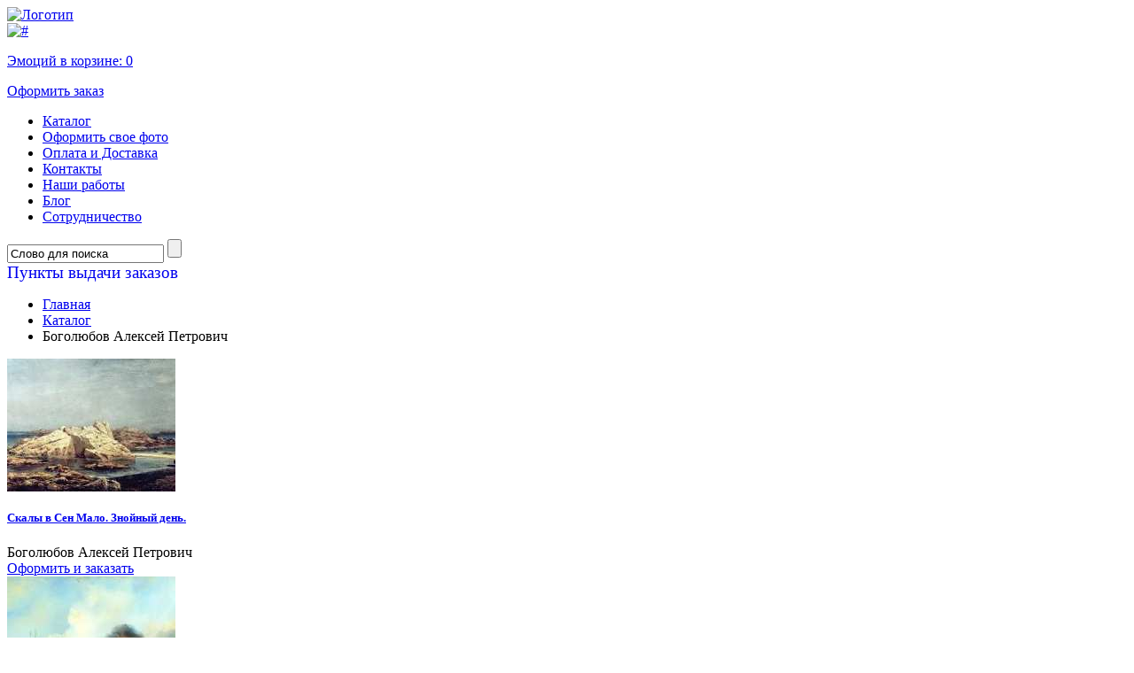

--- FILE ---
content_type: text/html; charset=UTF-8
request_url: https://8-poster.ru/authors/Bogolyubov_Aleksey_Petrovich/8/
body_size: 62286
content:
  <!DOCTYPE HTML PUBLIC "-//W3C//DTD HTML 4.01 Transitional//EN" "http://www.w3.org/TR/html4/loose.dtd">
<html>
<head>
<title>Репродукции картин, печать постеров известных художников, Боголюбов Алексей Петрович</title>
<meta name="KeyWords" content="">
<meta name="Description" content="">
<meta name="pageDescription" content="">
<meta http-equiv="Content-Type" content="text/html; charset=utf-8">
<link rel="shortcut icon" href="/favicon.ico" type="image/x-icon">
<script type="text/javascript" src="https://ajax.googleapis.com/ajax/libs/jquery/1.7.2/jquery.min.js"></script>
<script type="text/javascript" src="/kjs/jquery.scrollTo-1.4.3.1-min.js"></script>
<script type="text/javascript" src="/kjs/jquery-ui-1.9.2.custom.min.js"></script>
<script type="text/javascript" src="/kjs/jquery-ui-timepicker-addon.js"></script>
<script type="text/javascript" src="/kjs/jquery.lightbox-0.5.js"></script>
<LINK href="/public/im/css.css" type="text/css" rel="stylesheet">
<LINK href="/kcss/jquery.lightbox-0.5.css" type="text/css" rel="stylesheet">
<LINK href="/kcss/jquery-ui-1.9.2.custom.min.css" type="text/css" rel="stylesheet">
<LINK href="/public/im/in.css" type="text/css" rel="stylesheet">
<!--[if IE 6]>
<LINK href="/public/im/ie6.css" type="text/css" rel="stylesheet">
<![endif]-->
<script>
	function scrollmon(arg) {
		//alert(arg);
		$(document).scrollTo(arg,300);
	}
	
	function a_srch() {
		word=$('.adv_search .f_in').val();
		form=$(".adv_search input[type='radio']:checked").val();
		color=$('#colorname').val();
		//alert(word);
		$.post('/pages/a_search/',{word:word,color:color,form:form},function(data) {
			
			arr=data.split('<>');
			wmod=' картины';
			if (arr[0]==0) wmod=' картин';
			if (arr[0]==1 || arr[0]==21 || arr[0]==31) wmod=' картина';
			if (arr[0]>4 && arr[0]<21) wmod=' картин';
			$('#numres').html('Найдено: '+arr[0]+wmod);
			
			if (arr[1]!='') {
				if ($('.adv_search .color .active').length==0) {
					$('.adv_search .color').html(arr[1]);
					mnum=$('.adv_search .color li').length;
					if (mnum>7) {
						$('.arrright').show();
						$('.arrleft').show();
						tx=$('.adv_search .color').html();
						$('.adv_search .color').append(tx);
						mnum+=5;
						$('.adv_search .color').css('left','0px');
					} else {
						$('.adv_search .color').css('left',(7-mnum)*27/2+'px');
						$('.arrright').hide();
						$('.arrleft').hide();
					}
				}
			}
		});
	}
	var hideall;
	(function($) {
		$(document).ready(function() {
			$('.closewin').click(function() {
				$('.allauthors').hide();
				$('.allstyles').hide();
				$('.allthemes').hide();
			});
			
			$('.atbl_list a').click(function() {
				$('.atbl_list a').removeClass('active');
				$(this).addClass('active');
			});
			
			a_srch();
			
			$(document).click(function() {
				if (hideall) {
					$('.allauthors').hide();
					$('.allstyles').hide();
					$('.allthemes').hide();
				}
			});
			
			$('.f_in').keyup(function() {
				a_srch();
			});
			
			$(".adv_search input[type='radio']").click(function() {
				a_srch();
			});
			
			$('.allthemes').hover(function() {
				hideall=false;
			},function() {
				hideall=true;
			});
			
			$('.allstyles').hover(function() {
				hideall=false;
			},function() {
				hideall=true;
			});
			
			$('.allauthors').hover(function() {
				hideall=false;
			},function() {
				hideall=true;
			});
			
			mnum=$('.adv_search .color li').length;
			if (mnum>7) {
				tx=$('.adv_search .color').html();
				$('.adv_search .color').append(tx);
				mnum+=5;
			} else {
				$('.arrright').hide();
				$('.arrleft').hide();
			}
			
			$('.arrright').click(function() {
				lnum=(($('.adv_search .color').position().left/27)*-1)+7;
				if (lnum<=mnum) {
					$('.adv_search .color').css('left',($('.adv_search .color').position().left-27)+'px');
				} else {
					$('.adv_search .color').css('left','0px');
				}
			});
			
			$('.adv_search .indv').live('click',function() {
				color=$(this).attr('clr');
				$('#colorname').val(color);
				if (!$(this).hasClass('active')) {
					$('.adv_search .indv').removeClass('active');
					$.each($('.adv_search .indv'),function() {
						if ($(this).attr('clr')==color) {
							$(this).addClass('active');
						}
					});
				} else {
					$('.adv_search .indv').removeClass('active');
					$('#colorname').val('');
				}
				a_srch();
				if (!$(".adv_search").hasClass('active')) {
					$(".adv_search").addClass('active');
				}
			});
			
			$('.arrleft').click(function() {
				fnum=(($('.adv_search .color').position().left/27)*-1)+1;
				if (fnum>1) {
					$('.adv_search .color').css('left',($('.adv_search .color').position().left+27)+'px');
				} else {
					$('.adv_search .color').css('left',((mnum-6)*-27)+'px');
				}
			});
			
			$(".adv_search").hover(
				function() {
					if (!$(".adv_search").hasClass('active')) {
						$(".adv_search").addClass('active');
						$("#additional_opts").stop().slideToggle('slow');
					}
				}, 
				function() {
					if ($(".adv_search").hasClass('active')) {
						$(".adv_search").removeClass('active');
						$("#additional_opts").stop().slideToggle(0);
					}
				}
			);
		});
	})(jQuery);
</script>
</head>
<body>
	<!--min-width-->
	<div id="min-width" style="position:relative;">
		<img class="bigbagget" style="position:absolute;display:none;border:3px solid efefef;z-index:9999;">
		<!--overflow-->
		<div id="overflow">
			<!--wrapper-->
			<div id="wrapper">
				<!--header-->
				<div id="header">
					<div class="logo"><a href="/"><img src="/public/im/logo.png" alt="Логотип"></a></div>
					<div class="contacts">
						<div class="phone"></div>
						<div class="address"></div>
					</div>
					<div class="h_cart">
						<a href="/cart/"><img src="/public/im/h_cart.png" alt="#"></a>
												<a href="/cart/"><p>Эмоций в корзине: <span id="cartnum_top">0</span></p></a>
						<a href="/cart/" class="btn1">Оформить заказ</a>
					</div>
					<div class="tm_wr">
						<ul class="top_menu">
							<li class="tm-item"><a href="/catalog/" class="tm-lnk">Каталог</a></li><li class="tm-item"><a href="/photo/" class="tm-lnk">Оформить свое фото</a></li><li class="tm-item"><a href="/payment/" class="tm-lnk">Оплата и Доставка</a></li><li class="tm-item"><a href="/contacts/" class="tm-lnk">Контакты</a></li><li class="tm-item"><a href="/articles/" class="tm-lnk">Наши работы</a></li><li class="tm-item"><a href="/news/" class="tm-lnk">Блог</a></li><li class="tm-item"><a href="/partnership/" class="tm-lnk">Сотрудничество</a></li>						</ul>
						<div class="adv_search">
							<form name="form1" method="post" action="/search/">
								<div class="f_row search_form">
																		<input class="f_in" autocomplete="off" type="text" value="Слово для поиска" onfocus="if(this.value=='Слово для поиска')this.value='';" 
									name="word" onblur="if(this.value=='')this.value='Слово для поиска';">
									<input class="f_btn" type="submit" value="">
								</div>
								<div id="additional_opts" style="display:none;">
									<fieldset>
										<legend>Поиск по параметрам</legend>
										<div class="f_row">
											<label for="">Основной цвет картины:</label>
											<div style="position:relative;margin-left:-3px;">
												<img src="/public/im/arr_left.png" class="arrleft">
												<div style="position:relative;height:31px;width:189px;overflow:hidden;margin-left:27px;">
													<input type="hidden" id="colorname" name="colorname" value="">
													<ul class="color" style="padding-right: 0px!important; position:absolute;top:2px;left:0px;width:10000px;">
														<li>
																		<div class="colholder">
																			<div class="indv" clr="583" style="background-color:snow;"></div>
																		</div>
																	</li><li>
																		<div class="colholder">
																			<div class="indv" clr="512" style="background-color:lightgreen;"></div>
																		</div>
																	</li><li>
																		<div class="colholder">
																			<div class="indv" clr="491" style="background-color:lightslategray;"></div>
																		</div>
																	</li><li>
																		<div class="colholder">
																			<div class="indv" clr="5" style="background-color:black;"></div>
																		</div>
																	</li><li>
																		<div class="colholder">
																			<div class="indv" clr="470" style="background-color:dodgerblue;"></div>
																		</div>
																	</li><li>
																		<div class="colholder">
																			<div class="indv" clr="475" style="background-color:limegreen;"></div>
																		</div>
																	</li><li>
																		<div class="colholder">
																			<div class="indv" clr="461" style="background-color:teal;"></div>
																		</div>
																	</li><li>
																		<div class="colholder">
																			<div class="indv" clr="506" style="background-color:darkseagreen;"></div>
																		</div>
																	</li><li>
																		<div class="colholder">
																			<div class="indv" clr="482" style="background-color:indigo;"></div>
																		</div>
																	</li><li>
																		<div class="colholder">
																			<div class="indv" clr="539" style="background-color:burlywood;"></div>
																		</div>
																	</li><li>
																		<div class="colholder">
																			<div class="indv" clr="584" style="background-color:yellow;"></div>
																		</div>
																	</li><li>
																		<div class="colholder">
																			<div class="indv" clr="463" style="background-color:deepskyblue;"></div>
																		</div>
																	</li><li>
																		<div class="colholder">
																			<div class="indv" clr="530" style="background-color:chocolate;"></div>
																		</div>
																	</li><li>
																		<div class="colholder">
																			<div class="indv" clr="524" style="background-color:rosybrown;"></div>
																		</div>
																	</li><li>
																		<div class="colholder">
																			<div class="indv" clr="568" style="background-color:orange;"></div>
																		</div>
																	</li><li>
																		<div class="colholder">
																			<div class="indv" clr="3" style="background-color:blue;"></div>
																		</div>
																	</li><li>
																		<div class="colholder">
																			<div class="indv" clr="507" style="background-color:mediumpurple;"></div>
																		</div>
																	</li><li>
																		<div class="colholder">
																			<div class="indv" clr="499" style="background-color:gray;"></div>
																		</div>
																	</li><li>
																		<div class="colholder">
																			<div class="indv" clr="529" style="background-color:peru;"></div>
																		</div>
																	</li><li>
																		<div class="colholder">
																			<div class="indv" clr="466" style="background-color:lime;"></div>
																		</div>
																	</li><li>
																		<div class="colholder">
																			<div class="indv" clr="531" style="background-color:lightgray;"></div>
																		</div>
																	</li><li>
																		<div class="colholder">
																			<div class="indv" clr="538" style="background-color:plum;"></div>
																		</div>
																	</li><li>
																		<div class="colholder">
																			<div class="indv" clr="562" style="background-color:orangered;"></div>
																		</div>
																	</li><li>
																		<div class="colholder">
																			<div class="indv" clr="561" style="background-color:deeppink;"></div>
																		</div>
																	</li><li>
																		<div class="colholder">
																			<div class="indv" clr="551" style="background-color:wheat;"></div>
																		</div>
																	</li><li>
																		<div class="colholder">
																			<div class="indv" clr="574" style="background-color:moccasin;"></div>
																		</div>
																	</li><li>
																		<div class="colholder">
																			<div class="indv" clr="526" style="background-color:silver;"></div>
																		</div>
																	</li><li>
																		<div class="colholder">
																			<div class="indv" clr="504" style="background-color:darkmagenta;"></div>
																		</div>
																	</li><li>
																		<div class="colholder">
																			<div class="indv" clr="498" style="background-color:olive;"></div>
																		</div>
																	</li><li>
																		<div class="colholder">
																			<div class="indv" clr="503" style="background-color:darkred;"></div>
																		</div>
																	</li><li>
																		<div class="colholder">
																			<div class="indv" clr="511" style="background-color:yellowgreen;"></div>
																		</div>
																	</li><li>
																		<div class="colholder">
																			<div class="indv" clr="478" style="background-color:royalblue;"></div>
																		</div>
																	</li><li>
																		<div class="colholder">
																			<div class="indv" clr="497" style="background-color:purple;"></div>
																		</div>
																	</li><li>
																		<div class="colholder">
																			<div class="indv" clr="513" style="background-color:sienna;"></div>
																		</div>
																	</li><li>
																		<div class="colholder">
																			<div class="indv" clr="480" style="background-color:darkslateblue;"></div>
																		</div>
																	</li><li>
																		<div class="colholder">
																			<div class="indv" clr="473" style="background-color:seagreen;"></div>
																		</div>
																	</li><li>
																		<div class="colholder">
																			<div class="indv" clr="468" style="background-color:aqua;"></div>
																		</div>
																	</li><li>
																		<div class="colholder">
																			<div class="indv" clr="474" style="background-color:darkslategray;"></div>
																		</div>
																	</li><li>
																		<div class="colholder">
																			<div class="indv" clr="564" style="background-color:hotpink;"></div>
																		</div>
																	</li><li>
																		<div class="colholder">
																			<div class="indv" clr="500" style="background-color:skyblue;"></div>
																		</div>
																	</li><li>
																		<div class="colholder">
																			<div class="indv" clr="488" style="background-color:slateblue;"></div>
																		</div>
																	</li><li>
																		<div class="colholder">
																			<div class="indv" clr="528" style="background-color:indianred;"></div>
																		</div>
																	</li><li>
																		<div class="colholder">
																			<div class="indv" clr="484" style="background-color:cadetblue;"></div>
																		</div>
																	</li><li>
																		<div class="colholder">
																			<div class="indv" clr="502" style="background-color:blueviolet;"></div>
																		</div>
																	</li><li>
																		<div class="colholder">
																			<div class="indv" clr="567" style="background-color:lightsalmon;"></div>
																		</div>
																	</li><li>
																		<div class="colholder">
																			<div class="indv" clr="534" style="background-color:goldenrod;"></div>
																		</div>
																	</li><li>
																		<div class="colholder">
																			<div class="indv" clr="516" style="background-color:lightblue;"></div>
																		</div>
																	</li><li>
																		<div class="colholder">
																			<div class="indv" clr="517" style="background-color:greenyellow;"></div>
																		</div>
																	</li><li>
																		<div class="colholder">
																			<div class="indv" clr="2" style="background-color:green;"></div>
																		</div>
																	</li><li>
																		<div class="colholder">
																			<div class="indv" clr="460" style="background-color:darkgreen;"></div>
																		</div>
																	</li><li>
																		<div class="colholder">
																			<div class="indv" clr="525" style="background-color:darkkhaki;"></div>
																		</div>
																	</li><li>
																		<div class="colholder">
																			<div class="indv" clr="458" style="background-color:darkblue;"></div>
																		</div>
																	</li><li>
																		<div class="colholder">
																			<div class="indv" clr="540" style="background-color:lightcyan;"></div>
																		</div>
																	</li><li>
																		<div class="colholder">
																			<div class="indv" clr="514" style="background-color:brown;"></div>
																		</div>
																	</li><li>
																		<div class="colholder">
																			<div class="indv" clr="550" style="background-color:sandybrown;"></div>
																		</div>
																	</li><li>
																		<div class="colholder">
																			<div class="indv" clr="469" style="background-color:midnightblue;"></div>
																		</div>
																	</li><li>
																		<div class="colholder">
																			<div class="indv" clr="515" style="background-color:darkgray;"></div>
																		</div>
																	</li><li>
																		<div class="colholder">
																			<div class="indv" clr="588" style="background-color:;"></div>
																		</div>
																	</li><li>
																		<div class="colholder">
																			<div class="indv" clr="1" style="background-color:red;"></div>
																		</div>
																	</li>													</ul>
												</div>
												<img src="/public/im/arr_right.png" class="arrright">
											</div>
										</div>
										<div class="f_row">
											<label for="">Форма:</label>
											<ul class="form">
												<li>
													<label><img src="/public/im/f4.png" alt="#">
													<input type="radio"  checked value="0" name="pform" id="r4"></label>
												</li>
												<li>
													<label><img src="/public/im/f1.png" alt="#">
													<input type="radio"  value="2" name="pform" id="r1"></label>
												</li>
												<li>
													<label><img src="/public/im/f2.png" alt="#">
													<input type="radio"  value="1" name="pform" id="r2"></label>
												</li>
												<li>
													<label><img src="/public/im/f3.png" alt="#">
													<input type="radio"  value="3" name="pform" id="r3"></label>
												</li>
											</ul>
										</div>
										<div class="f_row">
											<input type="submit" value="Показать" class="f_btn" style="width:78px;float:left;
											background:url(/public/im/f_btn2.png) top left no-repeat;">
											<legend id="numres" style="font-size:16px;float:left;padding: 10px 0 0 15px;"></legend>
										</div>
									</fieldset>
								</div>
							</form>
						</div>
					</div>
							<script>
		function searchLetter(ltr) {
			$('#wflt').val('');
			if (parseInt(ltr)==0) {
				$('.pvz_town li').show();
				$('.filt_letter').removeClass('active');
			} else {
				$('.pvz_town li').show();
				$.each($('.pvz_town li'),function() {
					if ($(this).attr('fletter')!=ltr) $(this).hide();
				});
			}
		}
		
		function searchWord() {
			$('.filt_letter').removeClass('active');
			val=$.trim($('#wflt').val()).toLowerCase();
			$('.pvz_town li').show();
			$.each($('.pvz_town li a'),function() {
				tx=$(this).html().toLowerCase();
				if (tx.indexOf(val)<0) {
					$(this).parent().hide();
				}
			});
		}
		
		$(document).ready(function() {
			$('#wflt').keyup(function() {
				searchWord();
			});
			
			$('.filt_letter').click(function() {
				$('.filt_letter').removeClass('active');
				$(this).addClass('active');
				searchLetter($(this).attr('ltr'));
			});
			
			//$('.pvz_town').height($('.pvz_town').height());
			searchLetter('м');
		});
		</script>
		<div class="pvz">
			<a style="text-decoration:none;" href="/pvz/"><big>Пункты выдачи заказов</big></a>
			<!--div class="ddown">		
						</div-->
		</div>		
							
				</div><!--/header-->
				<!--main-->
				<div id="main">
					<div class="content_wr">
												<div  class="content">
							<ul class="breadcrumbs">
								<li><a href="/">Главная</a></li>
								<li><a href="/catalog/">Каталог</a></li><li><a>Боголюбов Алексей Петрович</a></li>							</ul>
							<div class="textcontent"></div><script>
$(document).ready(function() {
	sh=0;
	$.each($('.sizer_m'),function() {
		if ($(this).height()>sh) {
			sh=$(this).height();
		}
	});
	$.each($('.sizer_m'),function() {
		$(this).height(sh);
	});
});
</script>
<div class="catalog ib_wr"><div class="preview 1.6722408026756">
					<div class="thumb">
						<table cellpadding="0" cellspacing="0">
							<tr>
								<td><a href="/pictures/Skalyi_v_Sen_Malo_Znoynyiy_den/"><img src="/public/catalog/thumbs/version_4/bogolyb-258-skalyvsen-malo.znojnyjden-.1876-.jpg" alt="Скалы в Сен Мало. Знойный день."></a></td>
							</tr>
						</table>
					</div>
					<div class="p_descr">
						<div class="sizer_m">
							<h5 class="p_title"><a href="/pictures/Skalyi_v_Sen_Malo_Znoynyiy_den/">Скалы в Сен Мало. Знойный день.</a></h5>
							<p>Боголюбов Алексей Петрович</p>
						</div>
						<div class="p_buy"><a href="/pictures/Skalyi_v_Sen_Malo_Znoynyiy_den/">Оформить и заказать</a></div>
					</div>
				</div><div class="preview 1.5105740181269">
					<div class="thumb">
						<table cellpadding="0" cellspacing="0">
							<tr>
								<td><a href="/pictures/Sinopskiy_boy_18_noyabrya_1853_goda/"><img src="/public/catalog/thumbs/version_4/bogolyb-256-sinopskijboj18noyabrya1853goda.1860-.jpg" alt="Синопский бой 18 ноября 1853 года"></a></td>
							</tr>
						</table>
					</div>
					<div class="p_descr">
						<div class="sizer_m">
							<h5 class="p_title"><a href="/pictures/Sinopskiy_boy_18_noyabrya_1853_goda/">Синопский бой 18 ноября 1853 года</a></h5>
							<p>Боголюбов Алексей Петрович</p>
						</div>
						<div class="p_buy"><a href="/pictures/Sinopskiy_boy_18_noyabrya_1853_goda/">Оформить и заказать</a></div>
					</div>
				</div><div class="preview 1.5432098765432">
					<div class="thumb">
						<table cellpadding="0" cellspacing="0">
							<tr>
								<td><a href="/pictures/Sinop/"><img src="/public/catalog/thumbs/version_4/bogolyb-255-sinop-.jpg" alt="Синоп"></a></td>
							</tr>
						</table>
					</div>
					<div class="p_descr">
						<div class="sizer_m">
							<h5 class="p_title"><a href="/pictures/Sinop/">Синоп</a></h5>
							<p>Боголюбов Алексей Петрович</p>
						</div>
						<div class="p_buy"><a href="/pictures/Sinop/">Оформить и заказать</a></div>
					</div>
				</div><div class="hr"></div><div class="preview 0.6859756097561">
					<div class="thumb">
						<table cellpadding="0" cellspacing="0">
							<tr>
								<td><a href="/pictures/Sen_Valeri/"><img src="/public/catalog/thumbs/version_4/bogolyb-254-sen-valeri-.jpg" alt="Сен Валери"></a></td>
							</tr>
						</table>
					</div>
					<div class="p_descr">
						<div class="sizer_m">
							<h5 class="p_title"><a href="/pictures/Sen_Valeri/">Сен Валери</a></h5>
							<p>Боголюбов Алексей Петрович</p>
						</div>
						<div class="p_buy"><a href="/pictures/Sen_Valeri/">Оформить и заказать</a></div>
					</div>
				</div><div class="preview 1.5772870662461">
					<div class="thumb">
						<table cellpadding="0" cellspacing="0">
							<tr>
								<td><a href="/pictures/Sena_okolo_Anera/"><img src="/public/catalog/thumbs/version_4/bogolyb-253-senaokoloan-era.1881-.jpg" alt="Сена около Аньера"></a></td>
							</tr>
						</table>
					</div>
					<div class="p_descr">
						<div class="sizer_m">
							<h5 class="p_title"><a href="/pictures/Sena_okolo_Anera/">Сена около Аньера</a></h5>
							<p>Боголюбов Алексей Петрович</p>
						</div>
						<div class="p_buy"><a href="/pictures/Sena_okolo_Anera/">Оформить и заказать</a></div>
					</div>
				</div><div class="preview 0.648">
					<div class="thumb">
						<table cellpadding="0" cellspacing="0">
							<tr>
								<td><a href="/pictures/Selskiy_vid/"><img src="/public/catalog/thumbs/version_4/bogolyb-252-sel-skijvid.1880-e-.jpg" alt="Сельский вид"></a></td>
							</tr>
						</table>
					</div>
					<div class="p_descr">
						<div class="sizer_m">
							<h5 class="p_title"><a href="/pictures/Selskiy_vid/">Сельский вид</a></h5>
							<p>Боголюбов Алексей Петрович</p>
						</div>
						<div class="p_buy"><a href="/pictures/Selskiy_vid/">Оформить и заказать</a></div>
					</div>
				</div><div class="hr"></div><div class="preview 1.5772870662461">
					<div class="thumb">
						<table cellpadding="0" cellspacing="0">
							<tr>
								<td><a href="/pictures/Sankt-Peterburg_Morskoy_kanal/"><img src="/public/catalog/thumbs/version_4/bogolyb-251-sankt-peterburg.morskojkanal.1885-.jpg" alt="Санкт-Петербург. Морской канал."></a></td>
							</tr>
						</table>
					</div>
					<div class="p_descr">
						<div class="sizer_m">
							<h5 class="p_title"><a href="/pictures/Sankt-Peterburg_Morskoy_kanal/">Санкт-Петербург. Морской канал.</a></h5>
							<p>Боголюбов Алексей Петрович</p>
						</div>
						<div class="p_buy"><a href="/pictures/Sankt-Peterburg_Morskoy_kanal/">Оформить и заказать</a></div>
					</div>
				</div><div class="preview 1.5243902439024">
					<div class="thumb">
						<table cellpadding="0" cellspacing="0">
							<tr>
								<td><a href="/pictures/Savona/"><img src="/public/catalog/thumbs/version_4/bogolyb-250-savona-.jpg" alt="Савона"></a></td>
							</tr>
						</table>
					</div>
					<div class="p_descr">
						<div class="sizer_m">
							<h5 class="p_title"><a href="/pictures/Savona/">Савона</a></h5>
							<p>Боголюбов Алексей Петрович</p>
						</div>
						<div class="p_buy"><a href="/pictures/Savona/">Оформить и заказать</a></div>
					</div>
				</div><div class="preview 1.5723270440252">
					<div class="thumb">
						<table cellpadding="0" cellspacing="0">
							<tr>
								<td><a href="/pictures/Boy_parohoda_Vesta_s_turetskim_bronenostsem_Fethi-Butlend_v_CHernom_more_11_iyulya_1877_goda/"><img src="/public/catalog/thumbs/version_4/bogolyb-25-bojparohodavestastureckimbronenoscemfethi-butlendvchernommore11iyulya1877goda.1878-.jpg" alt="Бой парохода Веста с турецким броненосцем Фетхи-Бутленд в Черном море 11 июля 1877 года."></a></td>
							</tr>
						</table>
					</div>
					<div class="p_descr">
						<div class="sizer_m">
							<h5 class="p_title"><a href="/pictures/Boy_parohoda_Vesta_s_turetskim_bronenostsem_Fethi-Butlend_v_CHernom_more_11_iyulya_1877_goda/">Бой парохода Веста с турецким броненосцем Фетхи-Бутленд в Черном море 11 июля 1877 года.</a></h5>
							<p>Боголюбов Алексей Петрович</p>
						</div>
						<div class="p_buy"><a href="/pictures/Boy_parohoda_Vesta_s_turetskim_bronenostsem_Fethi-Butlend_v_CHernom_more_11_iyulya_1877_goda/">Оформить и заказать</a></div>
					</div>
				</div><div class="preview 1.4705882352941">
					<div class="thumb">
						<table cellpadding="0" cellspacing="0">
							<tr>
								<td><a href="/pictures/Ryibaki_pered_Treporom/"><img src="/public/catalog/thumbs/version_4/bogolyb-249-rybakiperedtreporom.1876-.jpg" alt="Рыбаки перед Трепором"></a></td>
							</tr>
						</table>
					</div>
					<div class="p_descr">
						<div class="sizer_m">
							<h5 class="p_title"><a href="/pictures/Ryibaki_pered_Treporom/">Рыбаки перед Трепором</a></h5>
							<p>Боголюбов Алексей Петрович</p>
						</div>
						<div class="p_buy"><a href="/pictures/Ryibaki_pered_Treporom/">Оформить и заказать</a></div>
					</div>
				</div><div class="preview 1.6025641025641">
					<div class="thumb">
						<table cellpadding="0" cellspacing="0">
							<tr>
								<td><a href="/pictures/Russkaya_eskadra_v_puti_1863_god/"><img src="/public/catalog/thumbs/version_4/bogolyb-248-russkayajeskadravputi.1863god.1880-e-.jpg" alt="Русская эскадра в пути. 1863 год."></a></td>
							</tr>
						</table>
					</div>
					<div class="p_descr">
						<div class="sizer_m">
							<h5 class="p_title"><a href="/pictures/Russkaya_eskadra_v_puti_1863_god/">Русская эскадра в пути. 1863 год.</a></h5>
							<p>Боголюбов Алексей Петрович</p>
						</div>
						<div class="p_buy"><a href="/pictures/Russkaya_eskadra_v_puti_1863_god/">Оформить и заказать</a></div>
					</div>
				</div><div class="preview 0.66463414634146">
					<div class="thumb">
						<table cellpadding="0" cellspacing="0">
							<tr>
								<td><a href="/pictures/Rozovaya_villa_v_Vishi_Frantsiya/"><img src="/public/catalog/thumbs/version_4/bogolyb-247-rozovayavillavvishi.franciya.1870-.jpg" alt="Розовая вилла в Виши. Франция."></a></td>
							</tr>
						</table>
					</div>
					<div class="p_descr">
						<div class="sizer_m">
							<h5 class="p_title"><a href="/pictures/Rozovaya_villa_v_Vishi_Frantsiya/">Розовая вилла в Виши. Франция.</a></h5>
							<p>Боголюбов Алексей Петрович</p>
						</div>
						<div class="p_buy"><a href="/pictures/Rozovaya_villa_v_Vishi_Frantsiya/">Оформить и заказать</a></div>
					</div>
				</div></div><ul class="pagination" style="margin-bottom: 30px;">
					<li class="p_prev"><a href="/authors/Bogolyubov_Aleksey_Petrovich/7/">Предыдущая</a></li>
					<li class="p_next"><a href="/authors/Bogolyubov_Aleksey_Petrovich/9/">Следующая</a></li><li><a href="/authors/Bogolyubov_Aleksey_Petrovich/2/">...</a></li><li><a href="/authors/Bogolyubov_Aleksey_Petrovich/3/">3</a></li><li><a href="/authors/Bogolyubov_Aleksey_Petrovich/4/">4</a></li><li><a href="/authors/Bogolyubov_Aleksey_Petrovich/5/">5</a></li><li><a href="/authors/Bogolyubov_Aleksey_Petrovich/6/">6</a></li><li><a href="/authors/Bogolyubov_Aleksey_Petrovich/7/">7</a></li><li class="active"><a>8</a></li><li><a href="/authors/Bogolyubov_Aleksey_Petrovich/9/">9</a></li><li><a href="/authors/Bogolyubov_Aleksey_Petrovich/10/">10</a></li><li><a href="/authors/Bogolyubov_Aleksey_Petrovich/11/">11</a></li><li><a href="/authors/Bogolyubov_Aleksey_Petrovich/12/">12</a></li><li><a href="/authors/Bogolyubov_Aleksey_Petrovich/13/">13</a></li><li><a href="/authors/Bogolyubov_Aleksey_Petrovich/14/">...</a></li></ul> 						</div>
													<div class="sidebar">
								<div class="r_box">
									<h5>Арт-стили</h5>
									<div class="sbm_wr" style="position:relative;">
										<ul class="sb_menu">
											<li class="sbm-item"><a href="/styles/Abstraktsionizm/" class="sbm-lnk">Абстракционизм</a></li><li class="sbm-item"><a href="/styles/Amerikanskaya_jivopis/" class="sbm-lnk">Американская живопись</a></li><li class="sbm-item"><a href="/styles/Angliyskaya_jivopis/" class="sbm-lnk">Английская живопись</a></li><li class="sbm-item"><a href="/styles/Animalistika/" class="sbm-lnk">Анималистика</a></li><li class="sbm-item"><a href="/styles/Ar-deko/" class="sbm-lnk">Ар-деко</a></li><li class="sbm-item"><a href="/styles/Bestiariy/" class="sbm-lnk">Бестиарий</a></li><li class="sbm-item"><a href="/styles/Vostochnaya_kultura/" class="sbm-lnk">Восточная культура</a></li><li class="sbm-item"><a href="/styles/Gollandskaya_jivopis/" class="sbm-lnk">Голландская живопись</a></li>										</ul>
										
										<!--div class="allstyles" style="background:#e5e3e3;position:absolute;top:-27px;left:230px;
										display:none;background:url(/public/im/t_bkg.jpg) -726px -303px no-repeat #f6f6f6;z-index:99999;">
										<div class="clines" style="background: rgb(239, 235, 234);background: rgba(239, 235, 234, 0.5);-pie-background: rgba(239, 235, 234, 0.5);
										padding:20px 20px 20px 0;">
											<div style="position:relative;"><img src="/public/im/close.png" class="closewin"></div>
											<table style="border:0;border-collapse:collapse;"><tr><td width="200"><div class="nolst" style="width:200px;"><ul><li><a href="/styles/Gravyuryi/">Гравюры</a></li><li><a href="/styles/Janrovaya_jivopis/">Жанровая живопись</a></li><li><a href="/styles/Ikonyi/">Иконы</a></li><li><a href="/styles/Illyustratsiya/">Иллюстрация</a></li><li><a href="/styles/Istoricheskaya_jivopis/">Историческая живопись</a></li><li><a href="/styles/Italyanskaya_jivopis/">Итальянская живопись</a></li><li><a href="/styles/Konstruktivizm/">Конструктивизм</a></li><li><a href="/styles/Loft/">Лофт</a></li><li><a href="/styles/Luminizm/">Луминизм</a></li><li><a href="/styles/Minimalizm/">Минимализм</a></li><li><a href="/styles/Nemetskaya_jivopis/">Немецкая живопись</a></li><li><a href="/styles/Neoklassitsizm/">Неоклассицизм</a></li><li><a href="/styles/Norvejskaya_jivopis/">Норвежская живопись</a></li><li><a href="/styles/Obyektivizm/">Объективизм</a></li><li><a href="/styles/Parijskaya_shkola/">Парижская школа</a></li><li><a href="/styles/Peyzajnaya_jivopis/">Пейзажная живопись</a></li></ul></div></td><td><div class="nolst" style="width:200px;"><ul><li><a href="/styles/Peredvijniki/">Передвижники</a></li><li><a href="/styles/Plakatyi/">Плакаты</a></li><li><a href="/styles/Prerafaelityi/">Прерафаэлиты</a></li><li><a href="/styles/Renessans/">Ренессанс</a></li><li><a href="/styles/Retro-Plakat/">Ретро-Плакат</a></li><li><a href="/styles/Stimpank/">Стимпанк</a></li><li><a href="/styles/Fovizm/">Фовизм</a></li><li><a href="/styles/Fotografiya/">Фотография</a></li><li><a href="/styles/Frantsuzskaya_jivopis/">Французская живопись</a></li><li><a href="/styles/Futurizm/">Футуризм</a></li><li><a href="/styles/Akademizm/">Академизм</a></li><li><a href="/styles/Barokko/">Барокко</a></li><li><a href="/styles/Vozrojdenie/">Возрождение</a></li><li><a href="/styles/Ikonografiya/">Иконография</a></li><li><a href="/styles/Impressionizm/">Импрессионизм</a></li><li><a href="/styles/Klassitsizm/">Классицизм</a></li></ul></div></td><td><div class="nolst" style="width:200px;"><ul><li><a href="/styles/Kubizm/">Кубизм</a></li><li><a href="/styles/Modern/">Модерн</a></li><li><a href="/styles/Marinizm/">Маринизм</a></li><li><a href="/styles/Ekspressionizm/">Экспрессионизм</a></li><li><a href="/styles/Primitivizm/">Примитивизм</a></li><li><a href="/styles/Realizm/">Реализм</a></li><li><a href="/styles/Romantizm/">Романтизм</a></li><li><a href="/styles/Rokoko/">Рококо</a></li><li><a href="/styles/Simvolizm/">Символизм</a></li><li><a href="/styles/Syurrealizm/">Сюрреализм</a></li><li><a href="/styles/Fentazi/">Фэнтази</a></li><li><a href="/styles/Russkaya_jivopis_XIX_veka/">Русская живопись XIX века</a></li><li><a href="/styles/Afishi_k_filmam/">Афиши к фильмам</a></li><li><a href="/styles/Pin_Ap/">Пин Ап</a></li><li><a href="/styles/Pop-art/">Поп-арт</a></li><li><a href="/styles/Retro-Reklama/">Ретро-Реклама</a></li></ul></div></td><td><div class="nolst" style="width:200px;"><ul><li><a href="/styles/Retro-Fotografii/">Ретро-Фотографии</a></li><li><a href="/styles/Risunok/">Рисунок</a></li><li><a href="/styles/Kompyuternaya/">Компьютерная</a></li></ul></div></td></tr></table>										</div>
										</div-->
																				<!--a href="javascript:void(0);" onclick="hideall=false;$('.allstyles').show();$('.allthemes').hide();$('.allauthors').hide();scrollmon(300);" class="more m_arr">Смотреть все</a-->
										<a href="/styles/" class="more m_arr">Смотреть все</a>
																			</div>
									<h5>Тематика</h5>
									<div class="sbm_wr" style="position:relative;">
										<ul class="sb_menu">
											<li class="sbm-item"><a href="/themes/Peyzaj/" class="sbm-lnk">Пейзаж</a></li><li class="sbm-item"><a href="/themes/Portret/" class="sbm-lnk">Портрет</a></li><li class="sbm-item"><a href="/themes/Byit_i_jizn_lyudey/" class="sbm-lnk">Быт и жизнь людей</a></li><li class="sbm-item"><a href="/themes/Gorod/" class="sbm-lnk">Город</a></li><li class="sbm-item"><a href="/themes/1/" class="sbm-lnk"></a></li><li class="sbm-item"><a href="/themes/Interer/" class="sbm-lnk">Интерьер</a></li><li class="sbm-item"><a href="/themes/Retro-Plakat/" class="sbm-lnk">Ретро-Плакат</a></li><li class="sbm-item"><a href="/themes/Reklama/" class="sbm-lnk">Реклама</a></li>										</ul>
						
										<!--div class="allthemes" style="background:url(/public/im/t_bkg.jpg) -726px -437px no-repeat #f6f6f6;
										position:absolute;top:-27px;left:230px;display:none;z-index:99999;">
										<div class="clines" style="background: rgb(239, 235, 234);background: rgba(239, 235, 234, 0.5);-pie-background: rgba(239, 235, 234, 0.5);
										padding:20px 20px 20px 0;">
											<div style="position:relative;"><img src="/public/im/close.png" class="closewin"></div>
											<table style="border:0;border-collapse:collapse;"><tr><td width="200"><div class="nolst" style="width:200px;"><div style="display:none;" id="listerr">7,7,7,7,7,7,7,7,7,7,7,7,7,7,7,7,7,7,71,71,71,71,77,76,76,76,76,76,76,76,76,76,76,76,76,76,76,88,76,76,76,76,76,76,76,76,76,76,76,76,77,88,76,88,88,17,76,76,17,88,76,88,11,71,7,76,17,17,17,71,71,71,76,71,88,71,71,71,71,71,71,11,71,17,88,71,71,71,71,17,88,71,88,71,94,76,48,77,77,77,77,88,77,88,88,76,77,77,48,48,77,7,77,77,77,77,77,76,76,48,48,76,76,76,76,103,76,77,76,7,88,76,76,76,48,77,77,77,77,77,77,17,11,11,11,11,11,11,11,11,11,77,94,11,52,94,11,11,11,11,11,11,11,11,11,11,11,11,11,11,11,11,11,11,11,11,11,11,11,11,11,11,11,11,11,11,11,11,11,11,11,11,11,11,7,7,48,52,7,7,77,77,7,7,48,48,48,88,88,7,88,88,71,71,71,76,11,11,52,76,7,11,7,7,88,11,48,76,76,76,76,77,77,88,88,76,88,7,88,76,76,76,88,76,88,76,76,88,76,76,46,76,77,76,76,7,7,11,107,76,48,48,11,76,76,76,76,88,76,76,76,76,76,76,76,76,76,76,76,76,76,76,76,76,88,88,88,17,17,88,17,17,88,17,17,17,17,17,17,17,88,77,17,77,88,77,17,52,17,17,17,88,76,12,7,76,76,76,88,11,52,52,76,76,11,48,76,76,48,48,77,76,76,7,76,76,76,76,76,76,76,7,7,7,76,76,76,76,76,76,76,88,11,76,76,76,76,76,76,76,76,76,76,76,76,76,-1</div><ul><li><a href="/themes/Byit_i_jizn_lyudey/">Быт и жизнь людей</a><ul class="inner" style="padding-left:10px;"><li>&mdash; <a href="/themes/Ryibalka/">Рыбалка</a></li><li>&mdash; <a href="/themes/Tantsyi/">Танцы</a></li><li>&mdash; <a href="/themes/Balet/">Балет</a></li><li>&mdash; <a href="/themes/TSirk/">Цирк</a></li><li>&mdash; <a href="/themes/Otdyih/">Отдых</a></li><li>&mdash; <a href="/themes/Obrazovanie/">Образование</a></li><li>&mdash; <a href="/themes/Detstvo/">Детство</a></li><li>&mdash; <a href="/themes/Love/">Love</a></li><li>&mdash; <a href="/themes/Muzyika1/">Музыка</a></li><li>&mdash; <a href="/themes/Kazino/">Казино</a></li><li>&mdash; <a href="/themes/Ohota/">Охота</a></li></ul></li><li><a href="/themes/Gorod/">Город</a><ul class="inner" style="padding-left:10px;"><li>&mdash; <a href="/themes/Italiya/">Италия</a></li><li>&mdash; <a href="/themes/Amsterdam/">Амстердам</a></li><li>&mdash; <a href="/themes/Rim/">Рим</a></li><li>&mdash; <a href="/themes/Kazan/">Казань</a></li><li>&mdash; <a href="/themes/Kiev/">Киев</a></li><li>&mdash; <a href="/themes/Moskva/">Москва</a></li><li>&mdash; <a href="/themes/Parij/">Париж</a></li><li>&mdash; <a href="/themes/Venetsiya/">Венеция</a></li><li>&mdash; <a href="/themes/London/">Лондон</a></li><li>&mdash; <a href="/themes/Sankt-Peterburg/">Санкт-Петербург</a></li><li>&mdash; <a href="/themes/Nyu-York/">Нью-Йорк</a></li><li>&mdash; <a href="/themes/Vashington/">Вашингтон</a></li><li>&mdash; <a href="/themes/Drezden/">Дрезден</a></li><li>&mdash; <a href="/themes/Berlin/">Берлин</a></li><li>&mdash; <a href="/themes/Manhetten/">Манхэттен</a></li><li>&mdash; <a href="/themes/Madrid/">Мадрид</a></li><li>&mdash; <a href="/themes/Praga/">Прага</a></li><li>&mdash; <a href="/themes/Barselona/">Барселона</a></li><li>&mdash; <a href="/themes/Varshava/">Варшава</a></li></ul></li></ul></div></td><td><div class="nolst" style="width:200px;"><ul><li><a href="/themes/Interer/">Интерьер</a><ul class="inner" style="padding-left:10px;"><li>&mdash; <a href="/themes/Kafe_i_restoranyi/">Кафе и рестораны</a></li><li>&mdash; <a href="/themes/Kuhnya/">Кухня</a></li></ul></li><li><a href="/themes/Peyzaj/">Пейзаж</a><ul class="inner" style="padding-left:10px;"><li>&mdash; <a href="/themes/Derevnya/">Деревня</a></li><li>&mdash; <a href="/themes/Leto/">Лето</a></li><li>&mdash; <a href="/themes/Zima/">Зима</a></li><li>&mdash; <a href="/themes/Vodoemyi/">Водоемы</a></li><li>&mdash; <a href="/themes/Vesna/">Весна</a></li><li>&mdash; <a href="/themes/Ruchey/">Ручей</a></li><li>&mdash; <a href="/themes/Zakat/">Закат</a></li><li>&mdash; <a href="/themes/Osen/">Осень</a></li><li>&mdash; <a href="/themes/Goryi/">Горы</a></li><li>&mdash; <a href="/themes/Dorogi/">Дороги</a></li><li>&mdash; <a href="/themes/Ravninnyiy_peyzaj/">Равнинный пейзаж</a></li><li>&mdash; <a href="/themes/Lug/">Луг</a></li><li>&mdash; <a href="/themes/Pustyinya/">Пустыня</a></li><li>&mdash; <a href="/themes/Safari/">Сафари</a></li><li>&mdash; <a href="/themes/Tropicheskiy_peyzaj/">Тропический пейзаж</a></li></ul></li></ul></div></td><td><div class="nolst" style="width:200px;"><ul><li><a href="/themes/Portret/">Портрет</a><ul class="inner" style="padding-left:10px;"><li>&mdash; <a href="/themes/Avtoportret/">Автопортрет</a></li><li>&mdash; <a href="/themes/Hudojniki/">Художники</a></li><li>&mdash; <a href="/themes/Nyu/">Ню</a></li><li>&mdash; <a href="/themes/Sportsmenyi/">Спортсмены</a></li><li>&mdash; <a href="/themes/Akteryi/">Актеры</a></li><li>&mdash; <a href="/themes/Pisateli/">Писатели</a></li><li>&mdash; <a href="/themes/Aktrisyi/">Актрисы</a></li><li>&mdash; <a href="/themes/Lichnosti/">Личности</a></li><li>&mdash; <a href="/themes/Izobretateli/">Изобретатели</a></li><li>&mdash; <a href="/themes/Politiki/">Политики</a></li><li>&mdash; <a href="/themes/Puteshestvenniki/">Путешественники</a></li><li>&mdash; <a href="/themes/Religioznyie_deyateli/">Религиозные деятели</a></li></ul></li><li><a href="/themes/Reklama/">Реклама</a><ul class="inner" style="padding-left:10px;"><li>&mdash; <a href="/themes/CHay/">Чай</a></li><li>&mdash; <a href="/themes/Hleb/">Хлеб</a></li><li>&mdash; <a href="/themes/Avtomobili/">Автомобили</a></li><li>&mdash; <a href="/themes/Napitki/">Напитки</a></li><li>&mdash; <a href="/themes/Pivo/">Пиво</a></li><li>&mdash; <a href="/themes/Sok/">Сок</a></li><li>&mdash; <a href="/themes/Kofe/">Кофе</a></li><li>&mdash; <a href="/themes/Eda/">Еда</a></li><li>&mdash; <a href="/themes/Konfetyi/">Конфеты</a></li><li>&mdash; <a href="/themes/Predmetyi/">Предметы</a></li><li>&mdash; <a href="/themes/Reklama_SSSR/">Реклама СССР</a></li><li>&mdash; <a href="/themes/Regbi/">Регби</a></li></ul></li></ul></div></td><td><div class="nolst" style="width:200px;"><ul><li><a href="/themes/Retro-Plakat/">Ретро-Плакат</a><ul class="inner" style="padding-left:10px;"><li>&mdash; <a href="/themes/Voennyiy_plakat/">Военный плакат</a></li><li>&mdash; <a href="/themes/Kinofilmyi/">Кинофильмы</a></li></ul></li><li><a href="/themes/Voyna/">Война</a><ul class="inner" style="padding-left:10px;"><li>&mdash; <a href="/themes/Na_pole/">На поле</a></li><li>&mdash; <a href="/themes/V_nebe/">В небе</a></li><li>&mdash; <a href="/themes/Parad/">Парад</a></li><li>&mdash; <a href="/themes/Orujie/">Оружие</a></li></ul></li><li><a href="/themes/Natyurmort/">Натюрморт</a><ul class="inner" style="padding-left:10px;"><li>&mdash; <a href="/themes/TSvetyi/">Цветы</a></li><li>&mdash; <a href="/themes/Ovoschi_i_fruktyi/">Овощи и фрукты</a></li><li>&mdash; <a href="/themes/Ryiba/">Рыба</a></li><li>&mdash; <a href="/themes/Vino/">Вино</a></li><li>&mdash; <a href="/themes/Vanitas/">Vanitas</a></li><li>&mdash; <a href="/themes/Posuda/">Посуда</a></li><li>&mdash; <a href="/themes/Konyak/">Коньяк</a></li><li>&mdash; <a href="/themes/SHokolad/">Шоколад</a></li><li>&mdash; <a href="/themes/Myaso/">Мясо</a></li><li>&mdash; <a href="/themes/Dengi/">Деньги</a></li><li>&mdash; <a href="/themes/YAgodyi/">Ягоды</a></li></ul></li></ul></div></td><td><div class="nolst" style="width:200px;"><ul><li><a href="/themes/Jivotnyie/">Животные</a><ul class="inner" style="padding-left:10px;"><li>&mdash; <a href="/themes/Loshadi/">Лошади</a></li><li>&mdash; <a href="/themes/Korovyi/">Коровы</a></li><li>&mdash; <a href="/themes/Volki/">Волки</a></li><li>&mdash; <a href="/themes/Sobaki/">Собаки</a></li><li>&mdash; <a href="/themes/Koshki/">Кошки</a></li><li>&mdash; <a href="/themes/Kroliki/">Кролики</a></li><li>&mdash; <a href="/themes/Ptitsyi/">Птицы</a></li><li>&mdash; <a href="/themes/Morskie_jivotnyie/">Морские животные</a></li><li>&mdash; <a href="/themes/CHerepahi/">Черепахи</a></li><li>&mdash; <a href="/themes/Dinozavryi/">Динозавры</a></li><li>&mdash; <a href="/themes/Slonyi/">Слоны</a></li><li>&mdash; <a href="/themes/Leopardyi/">Леопарды</a></li><li>&mdash; <a href="/themes/Lvyi/">Львы</a></li><li>&mdash; <a href="/themes/Reptilii/">Рептилии</a></li></ul></li><li><a href="/themes/Marinistyi/">Маринисты</a><ul class="inner" style="padding-left:10px;"><li>&mdash; <a href="/themes/Morskoy_boy/">Морской бой</a></li><li>&mdash; <a href="/themes/Mayaki/">Маяки</a></li><li>&mdash; <a href="/themes/Plyaj1/">Пляж</a></li></ul></li></ul></div></td><td><div class="nolst" style="width:200px;"><ul><li><a href="/themes/Arhitektura/">Архитектура</a><ul class="inner" style="padding-left:10px;"><li>&mdash; <a href="/themes/Melnitsyi/">Мельницы</a></li><li>&mdash; <a href="/themes/Mostyi/">Мосты</a></li><li>&mdash; <a href="/themes/Kanalyi/">Каналы</a></li><li>&mdash; <a href="/themes/Fontanyi/">Фонтаны</a></li><li>&mdash; <a href="/themes/Zamki_i_kreposti/">Замки и крепости</a></li><li>&mdash; <a href="/themes/Pamyatniki/">Памятники</a></li><li>&mdash; <a href="/themes/Ulochki/">Улочки</a></li><li>&mdash; <a href="/themes/Bashni/">Башни</a></li><li>&mdash; <a href="/themes/Razvalinyi/">Развалины</a></li><li>&mdash; <a href="/themes/Attraktsionyi/">Аттракционы</a></li></ul></li><li><a href="/themes/Kulturyi_mira/">Культуры мира</a><ul class="inner" style="padding-left:10px;"><li>&mdash; <a href="/themes/Rossiya/">Россия</a></li><li>&mdash; <a href="/themes/Drevnyaya_Gretsiya/">Древняя Греция</a></li><li>&mdash; <a href="/themes/Drevniy_Rim/">Древний Рим</a></li><li>&mdash; <a href="/themes/Evropa/">Европа</a></li><li>&mdash; <a href="/themes/YAponiya/">Япония</a></li><li>&mdash; <a href="/themes/Kitay/">Китай</a></li><li>&mdash; <a href="/themes/Drevniy_Vostok/">Древний Восток</a></li><li>&mdash; <a href="/themes/Afrika/">Африка</a></li><li>&mdash; <a href="/themes/Ispaniya/">Испания</a></li><li>&mdash; <a href="/themes/Severnaya_Amerika/">Северная Америка</a></li><li>&mdash; <a href="/themes/Aziya/">Азия</a></li></ul></li></ul></div></td><td><div class="nolst" style="width:200px;"><ul><li><a href="/themes/Religiya/">Религия</a><ul class="inner" style="padding-left:10px;"><li>&mdash; <a href="/themes/TSerkov1/">Церковь</a></li></ul></li></ul></div></td></tr></table>										</div>
										</div-->
																				<!--a href="javascript:void(0);" onclick="hideall=false;$('.allstyles').hide();$('.allthemes').show();$('.allauthors').hide();scrollmon(430);" class="more m_arr">Смотреть все</a-->
										<a href="/themes/" class="more m_arr">Смотреть все</a>
																			</div>
									<h5 id="arti">Художники</h5>
									<div class="sbm_wr" style="position:relative;">
										<ul class="sb_menu">
											<li class="sbm-item"><a style="font-weight:bold;" href="/styles/Bogolyubov_Aleksey_Petrovich/" class="sbm-lnk">Боголюбов Алексей Петрович</a></li><li class="sbm-item"><a href="/authors/Ayvazovskiy_Ivan/" class="sbm-lnk">Айвазовский Иван</a></li><li class="sbm-item"><a href="/authors/Alekseev_Fedor_YAkovlevich/" class="sbm-lnk">Алексеев Федор Яковлевич</a></li><li class="sbm-item"><a href="/authors/Levitan_Isaak/" class="sbm-lnk">Левитан Исаак</a></li><li class="sbm-item"><a href="/authors/Kryijitskiy_Konstantin_YAkovlevich/" class="sbm-lnk">Крыжицкий Константин Яковлевич</a></li><li class="sbm-item"><a href="/authors/Van_Gog/" class="sbm-lnk">Ван Гог</a></li><li class="sbm-item"><a href="/authors/Kramskoy_Ivan/" class="sbm-lnk">Крамской Иван</a></li><li class="sbm-item"><a href="/authors/Korredjo_Antonio_Allegri/" class="sbm-lnk">Корреджо Антонио Аллегри</a></li>										</ul>
										<!--a href="javascript:void(0);" onclick="hideall=false;$('.allstyles').hide();$('.allthemes').hide();$('.allauthors').show();scrollmon($('#arti'));$('.atbl_list').css('width',$('.intb2').width()+'px');"
										class="more m_arr">Смотреть все</a-->
										<a href="/authors/" class="more m_arr">Смотреть все</a>
										<!--div class="allauthors" style="position:absolute;top:-27px;left:230px;display:none;background:#f6f6f6;z-index:99999;">
										<div class="clines" style="background: rgb(239, 235, 234);background: rgba(239, 235, 234, 0.5);-pie-background: rgba(239, 235, 234, 0.5);
										padding:20px 20px 20px 0;">
											<div style="position:relative;"><img src="/public/im/close.png" class="closewin"></div>
											<div class="atbl_list" style="margin:0 auto;">
												<table class="intb2" style="border:0;margin:0 auto;"><tr><td style="padding:5px;"><a class=" active" href="javascript:void(0);" onclick='$(".allaut").hide();$(".aut1").show();'> </a>&nbsp;<a class="" href="javascript:void(0);" onclick='$(".allaut").hide();$(".aut2").show();'>А</a>&nbsp;<a class="" href="javascript:void(0);" onclick='$(".allaut").hide();$(".aut3").show();'>Б</a>&nbsp;<a class="" href="javascript:void(0);" onclick='$(".allaut").hide();$(".aut4").show();'>В</a>&nbsp;<a class="" href="javascript:void(0);" onclick='$(".allaut").hide();$(".aut5").show();'>Г</a>&nbsp;<a class="" href="javascript:void(0);" onclick='$(".allaut").hide();$(".aut6").show();'>Д</a>&nbsp;<a class="" href="javascript:void(0);" onclick='$(".allaut").hide();$(".aut7").show();'>Е</a>&nbsp;<a class="" href="javascript:void(0);" onclick='$(".allaut").hide();$(".aut8").show();'>Ж</a>&nbsp;<a class="" href="javascript:void(0);" onclick='$(".allaut").hide();$(".aut9").show();'>З</a>&nbsp;<a class="" href="javascript:void(0);" onclick='$(".allaut").hide();$(".aut10").show();'>И</a>&nbsp;<a class="" href="javascript:void(0);" onclick='$(".allaut").hide();$(".aut11").show();'>Й</a>&nbsp;<a class="" href="javascript:void(0);" onclick='$(".allaut").hide();$(".aut12").show();'>К</a>&nbsp;<a class="" href="javascript:void(0);" onclick='$(".allaut").hide();$(".aut13").show();'>Л</a>&nbsp;<a class="" href="javascript:void(0);" onclick='$(".allaut").hide();$(".aut14").show();'>М</a>&nbsp;<a class="" href="javascript:void(0);" onclick='$(".allaut").hide();$(".aut15").show();'>Н</a>&nbsp;<a class="" href="javascript:void(0);" onclick='$(".allaut").hide();$(".aut16").show();'>О</a>&nbsp;<a class="" href="javascript:void(0);" onclick='$(".allaut").hide();$(".aut17").show();'>П</a>&nbsp;<a class="" href="javascript:void(0);" onclick='$(".allaut").hide();$(".aut18").show();'>Р</a>&nbsp;<a class="" href="javascript:void(0);" onclick='$(".allaut").hide();$(".aut19").show();'>С</a>&nbsp;<a class="" href="javascript:void(0);" onclick='$(".allaut").hide();$(".aut20").show();'>Т</a>&nbsp;<a class="" href="javascript:void(0);" onclick='$(".allaut").hide();$(".aut21").show();'>У</a>&nbsp;<a class="" href="javascript:void(0);" onclick='$(".allaut").hide();$(".aut22").show();'>Ф</a>&nbsp;<a class="" href="javascript:void(0);" onclick='$(".allaut").hide();$(".aut23").show();'>Х</a>&nbsp;<a class="" href="javascript:void(0);" onclick='$(".allaut").hide();$(".aut24").show();'>Ц</a>&nbsp;<a class="" href="javascript:void(0);" onclick='$(".allaut").hide();$(".aut25").show();'>Ч</a>&nbsp;<a class="" href="javascript:void(0);" onclick='$(".allaut").hide();$(".aut26").show();'>Ш</a>&nbsp;<a class="" href="javascript:void(0);" onclick='$(".allaut").hide();$(".aut27").show();'>Щ</a>&nbsp;<a class="" href="javascript:void(0);" onclick='$(".allaut").hide();$(".aut28").show();'>Э</a>&nbsp;<a class="" href="javascript:void(0);" onclick='$(".allaut").hide();$(".aut29").show();'>Ю</a>&nbsp;<a class="" href="javascript:void(0);" onclick='$(".allaut").hide();$(".aut30").show();'>Я</a>&nbsp;</td></tr></table></div><div style="display:none;"><div><ul></ul></div></div><div class="allaut aut1" style="max-height:400px;overflow:auto;"><div class="nolst" style="width:250px;margin-top:10px;"><ul><li><a href="/authors/_Lea_Anna_Messi/"> Леа Анна Мэсси</a></li></ul></div></div><div class="allaut aut2" style="display:none;max-height:400px;overflow:auto;"><div class="nolst" style="width:250px;margin-top:10px;"><ul><li><a href="/authors/Alekseev_Fedor/">Алексеев Федор</a></li><li><a href="/authors/Andreotti_Federiko/">Андреотти Федерико</a></li><li><a href="/authors/Amaral_Tarsila/">Амарал Тарсила</a></li><li><a href="/authors/Antropov_Aleksey/">Антропов Алексей</a></li><li><a href="/authors/Angran_SHarl/">Ангран Шарль</a></li><li><a href="/authors/Atkinson_Uilyam_Uells/">Аткинсон Уильям Уэллс</a></li><li><a href="/authors/Alston_Ebbi/">Алстон Эбби</a></li><li><a href="/authors/Aes_Karlos_de/">Аес Карлос де</a></li><li><a href="/authors/Arhipov_Abram_Efimovich/">Архипов Абрам Ефимович</a></li><li><a href="/authors/Asselin_YAnc/">Асселин Янc</a></li><li><a href="/authors/Anketen_Lui/">Анкетен Луи</a></li><li><a href="/authors/Allori_Alessandro/">Аллори Алессандро</a></li><li><a href="/authors/Ahenbah_Andreas1/">Ахенбах Андреас</a></li><li><a href="/authors/Ast_Baltazar/">Аст Балтазар</a></li><li><a href="/authors/Amerling_Fridrih/">Амерлинг Фридрих</a></li><li><a href="/authors/Alst_van_Villem/">Алст ван Виллем</a></li><li><a href="/authors/Andre_Albera/">Андре Альбера</a></li><li><a href="/authors/Adams_Djon_Ottis/">Адамс Джон Оттис</a></li><li><a href="/authors/Armitidj_Edvard/">Армитидж Эдвард</a></li><li><a href="/authors/Amberger_Kristof/">Амбергер Кристоф</a></li><li><a href="/authors/Argunov_Ivan/">Аргунов Иван</a></li><li><a href="/authors/Aberkrombi_Gertruda/">Аберкромби Гертруда</a></li><li><a href="/authors/Ast_van_der_Baltazar/">Аст ван дер Бальтазар</a></li><li><a href="/authors/Astrup_Nikolay1/">Аструп Николай</a></li><li><a href="/authors/Aladjalov_Manuil_Hristoforovich/">Аладжалов Мануил Христофорович</a></li><li><a href="/authors/Arapof_Aleksis/">Арапоф Алексис</a></li><li><a href="/authors/Anker_Mikael_Piter/">Анкер Микаэль Питер</a></li><li><a href="/authors/Albreht_Adam/">Альбрехт Адам</a></li><li><a href="/authors/Adolf_Hiremi-Hirshl/">Адольф Хиреми-Хиршл</a></li><li><a href="/authors/Albani_Franchesko/">Альбани Франческо</a></li><li><a href="/authors/Aliks_Iv/">Аликс Ив</a></li><li><a href="/authors/Audenrogge_Iohannes/">Ауденрогге Иоханнес</a></li><li><a href="/authors/Abbema_Luiza/">Аббема Луиза</a></li><li><a href="/authors/Adam_Edvard/">Адам Эдвард</a></li><li><a href="/authors/Aba-Novak_Vilmosh/">Аба-Новак Вильмош</a></li><li><a href="/authors/Alleum_Lyudovik/">Аллеум Людовик</a></li><li><a href="/authors/Alchato_Ambrodjo_Antonio/">Альчато Амброджо Антонио</a></li><li><a href="/authors/Arbo_Leon/">Арбо Леон</a></li><li><a href="/authors/Artemev_Prokofiy/">Артемьев Прокофий</a></li><li><a href="/authors/Ayets_Franchesko/">Айец Франческо</a></li><li><a href="/authors/Antonov_Mihail_Ivanovich/">Антонов Михаил Иванович</a></li><li><a href="/authors/Abel-Trushe_Lui/">Абель-Труше Луи</a></li><li><a href="/authors/Ame_Kuno/">Амье Куно</a></li><li><a href="/authors/Averkamp_Hendrik/">Аверкамп Хендрик</a></li><li><a href="/authors/Allan_Uilyam/">Аллан Уильям</a></li><li><a href="/authors/Askevold_Anders/">Аскевольд Андерс</a></li><li><a href="/authors/Arbo_Peter_Nikolay/">Арбо Петер Николай</a></li><li><a href="/authors/Armfild_Maksvell/">Армфилд Максвелл</a></li><li><a href="/authors/Alt_Rudolf/">Альт Рудольф</a></li><li><a href="/authors/Amelin_Albin/">Амелин Альбин</a></li><li><a href="/authors/Aksentovich_Teodor/">Аксентович Теодор</a></li><li><a href="/authors/Argunov_Ivan_Petrovich/">Аргунов Иван Петрович</a></li><li><a href="/authors/Adolskiy_Ivan/">Адольский Иван</a></li><li><a href="/authors/Archer_Robert/">Арчер Роберт</a></li><li><a href="/authors/Amaral_Migel/">Амарал Мигел</a></li><li><a href="/authors/Arnald_Djordj/">Арнальд Джордж</a></li><li><a href="/authors/Altdorfer_Albreht/">Альтдорфер Альбрехт</a></li><li><a href="/authors/Arentts_Arent/">Арентц Арент</a></li><li><a href="/authors/Avilov_Mihail_Ivanovich/">Авилов Михаил Иванович</a></li><li><a href="/authors/Aloidji_di_Andrea/">Алоиджи ди Андреа</a></li><li><a href="/authors/Arntsenius_Floris/">Арнцениус Флорис</a></li><li><a href="/authors/Adrion_Lyusen/">Адрион Люсьен</a></li><li><a href="/authors/Amigoni_YAkopo/">Амигони Якопо</a></li><li><a href="/authors/Ansen-Hofmann_Eduard/">Ансен-Хофманн Эдуард</a></li><li><a href="/authors/Aynmiller_Maks/">Айнмиллер Макс</a></li><li><a href="/authors/Archimboldo_Djuzeppe/">Арчимбольдо Джузеппе</a></li><li><a href="/authors/Asola_Bernardino/">Асола Бернардино</a></li><li><a href="/authors/Aman-Jan_Edmon/">Аман-Жан Эдмон</a></li><li><a href="/authors/Alten_Matias/">Альтен Матиас</a></li><li><a href="/authors/Adolf_Pen/">Адольф Пен</a></li><li><a href="/authors/Avrorin_Vasiliy_Mihaylovich/">Аврорин Василий Михайлович</a></li><li><a href="/authors/Anna_Mutre/">Анна Мутре</a></li><li><a href="/authors/Ahenbah_Andreas/">Ахенбах Андреас</a></li><li><a href="/authors/Arpini_Anri/">Арпиньи Анри</a></li><li><a href="/authors/Angeli_Genrih/">Ангели Генрих</a></li><li><a href="/authors/Artua_Jak/">Артуа Жак</a></li><li><a href="/authors/Annenkov_YUriy_Pavlovich/">Анненков Юрий Павлович</a></li><li><a href="/authors/Andersen-Lundbyu_Anders/">Андерсен-Лундбю Андерс</a></li><li><a href="/authors/Abraham de_Pape/">Абрахам де Папе</a></li><li><a href="/authors/Antolines_Hose/">Антолинес Хосе</a></li><li><a href="/authors/Adam_Jan_Eduar/">Адам Жан Эдуар</a></li><li><a href="/authors/Agas_Jak-Loran/">Агас Жак-Лоран</a></li><li><a href="/authors/Allegren_Eten/">Аллегрен Этьен</a></li><li><a href="/authors/Alma-Tadema_Lourens/">Альма-Тадема Лоуренс</a></li><li><a href="/authors/Ammosov_Sergey_Nikolaevich/">Аммосов Сергей Николаевич</a></li><li><a href="/authors/Anker_Albert/">Анкер Альберт</a></li><li><a href="/authors/Ahenbah_Osvald/">Ахенбах Освальд</a></li><li><a href="/authors/Andjeli_Djuzeppe/">Анджели Джузеппе</a></li><li><a href="/authors/Astrup_Nikolay/">Аструп Николай</a></li><li><a href="/authors/Adriansen_Aleksandr/">Адриансен Александр</a></li></ul></div></div><div class="allaut aut3" style="display:none;max-height:400px;overflow:auto;"><div class="nolst" style="width:250px;margin-top:10px;"><ul><li><a href="/authors/Baksheev_Vasiliy_Nikolaevich/">Бакшеев Василий Николаевич</a></li><li><a href="/authors/Bardu_Karl/">Барду Карл</a></li><li><a href="/authors/Barabino_Andjelo/">Барабино Анджело</a></li><li><a href="/authors/Bozio_Fransua-Jozef/">Бозио Франсуа-Жозеф</a></li><li><a href="/authors/Brutt_Ferdinand/">Брутт Фердинанд</a></li><li><a href="/authors/Bril_Paul/">Бриль Пауль</a></li><li><a href="/authors/Beykelar_Ioahim/">Бейкелар Иоахим</a></li><li><a href="/authors/Braun_Mater/">Браун Матер</a></li><li><a href="/authors/Baur_Nikolas/">Баур Николас</a></li><li><a href="/authors/Bachchiachcha/">Баччиачча</a></li><li><a href="/authors/Bigo_Jorj_Ferdinand/">Биго Жорж Фердинанд</a></li><li><a href="/authors/Breygel_Piter/">Брейгель Питер</a></li><li><a href="/authors/Brankachio_Karlo/">Бранкачио Карло</a></li><li><a href="/authors/Boel_Piter/">Боел Питер</a></li><li><a href="/authors/Bela_Ivani-Gryunvald/">Бела Ивани-Грюнвальд</a></li><li><a href="/authors/Bochchoni_Umberto/">Боччони Умберто</a></li><li><a href="/authors/Brandeys_Antuanetta/">Брандейс Антуанетта</a></li><li><a href="/authors/Balestrieri_Lionello/">Балестриери Лионелло</a></li><li><a href="/authors/Buden_Ejen/">Буден Эжен</a></li><li><a href="/authors/Bernatsik_Vilgelm/">Бернацик Вильгельм</a></li><li><a href="/authors/Buhler_Eduard/">Бухлер Эдуард</a></li><li><a href="/authors/Bo_Sesiliya/">Бо Сесилия</a></li><li><a href="/authors/Baade_Knut_Andreessen/">Бааде Кнут Андреессен</a></li><li><a href="/authors/Batoni_Pompeo/">Батони Помпео</a></li><li><a href="/authors/Buland_Jan_Evgeniy/">Буланд Жан Евгений</a></li><li><a href="/authors/Bonnekrua_Sebastyan/">Боннекруа Себастьян</a></li><li><a href="/authors/Bricher_Alfred_Tompson/">Бричер Альфред Томпсон</a></li><li><a href="/authors/Battersvort_Djeyms_Edvard/">Баттерсворт Джеймс Эдвард</a></li><li><a href="/authors/Berg_Iogann_Eduard/">Берг Иоганн Эдуард</a></li><li><a href="/authors/Beato_Andjeliko/">Беато Анджелико</a></li><li><a href="/authors/Bosbom_Iohannes/">Босбом Иоханнес</a></li><li><a href="/authors/Bёrchfild_CHarlz/">Бёрчфилд Чарльз</a></li><li><a href="/authors/Bleklok_Ralf_Elbert/">Блэклок Ральф Элберт</a></li><li><a href="/authors/Bukhorst_YAn/">Букхорст Ян</a></li><li><a href="/authors/Busati_Andrea/">Бусати Андреа</a></li><li><a href="/authors/Balke_Peder/">Балке Педер</a></li><li><a href="/authors/Bridjmen_Frederik_Artur/">Бриджмен Фредерик Артур</a></li><li><a href="/authors/Bashilov_YAkov_Stepanovich/">Башилов Яков Степанович</a></li><li><a href="/authors/Barker_Tomas/">Баркер Томас</a></li><li><a href="/authors/Bogomazov_Aleksandr_Konstantinovich/">Богомазов Александр Константинович</a></li><li><a href="/authors/Boldine_Djovanni/">Болдине Джованни</a></li><li><a href="/authors/Boson_Fransua/">Босьон Франсуа</a></li><li><a href="/authors/Berhem_Nikolas/">Берхем Николас</a></li><li><a href="/authors/Bute_de_Monvel_Lui-Moris/">Буте де Монвель Луи-Морис</a></li><li><a href="/authors/Bertelsen_Yohann/">Бертельсен Йоханн</a></li><li><a href="/authors/Bishoff_Frants/">Бишофф Франц</a></li><li><a href="/authors/Bendjamin_Uilyams_Lider_Ra/">Бенджамин Уильямс Лидер Ра</a></li><li><a href="/authors/Bokanegra_Pedro/">Боканегра Педро</a></li><li><a href="/authors/Bronzino_Andjelo/">Бронзино Анджело</a></li><li><a href="/authors/Bryus_Patrik/">Брюс Патрик</a></li><li><a href="/authors/Bakst_Leon/">Бакст Леон</a></li><li><a href="/authors/Bredt_Ferdinand_Maks/">Бредт Фердинанд Макс</a></li><li><a href="/authors/Bloh_Karl_Genrih_/">Блох Карл Генрих </a></li><li><a href="/authors/Bogdanov-Belskiy_Nikolay/">Богданов-Бельский Николай</a></li><li><a href="/authors/Bodjio_Emilio/">Боджио Эмилио</a></li><li><a href="/authors/Byusser_Gaston/">Бюссьер Гастон</a></li><li><a href="/authors/Basten-Lepaj_Jyul/">Бастьен-Лепаж Жюль</a></li><li><a href="/authors/Bazaiti_Marko/">Базаити Марко</a></li><li><a href="/authors/Batler_Semyuel/">Батлер Сэмюэл</a></li><li><a href="/authors/Batler_Teodor/">Батлер Теодор</a></li><li><a href="/authors/Benner_Jan/">Беннер Жан</a></li><li><a href="/authors/Blossom_Kristofer/">Блоссом Кристофер</a></li><li><a href="/authors/Blumart_Abraham/">Блумарт Абрахам</a></li><li><a href="/authors/Butibon_SHarl_Eduar/">Бутибон Шарль Эдуар</a></li><li><a href="/authors/Botman_Egor/">Ботман Егор</a></li><li><a href="/authors/Bellerman_Ferdinand/">Беллерман Фердинанд</a></li><li><a href="/authors/Baldung_Hans/">Бальдунг Ханс</a></li><li><a href="/authors/Benks_Devis_Genri_Uilyam/">Бэнкс Дэвис Генри Уильям</a></li><li><a href="/authors/Bekkafumi_Domeniko/">Беккафуми Доменико</a></li><li><a href="/authors/Braun_Uilyam_Meyson/">Браун Уильям Мейсон</a></li><li><a href="/authors/Bugero_Vilyam/">Бугеро Вильям</a></li><li><a href="/authors/Brugada_Antonio1/">Бругада Антонио</a></li><li><a href="/authors/Bunin_Narkiz/">Бунин Наркиз</a></li><li><a href="/authors/Befanio_Djennaro/">Бефанио Дженнаро</a></li><li><a href="/authors/Bendz_Vilgelm_Ferdinanad/">Бендз Вильгельм Фердинанад</a></li><li><a href="/authors/Baranov-Rossine_Vladimir_Davidovich/">Баранов-Россинe Владимир Давидович</a></li><li><a href="/authors/Baltyus/">Бальтюс</a></li><li><a href="/authors/Beklin_Arnold/">Беклин Арнольд</a></li><li><a href="/authors/Brendekilde_Gans_Andersen/">Брендекильде Ганс Андерсен</a></li><li><a href="/authors/Bogs_Frank/">Богс Франк</a></li><li><a href="/authors/Benson_Ambrozius/">Бенсон Амброзиус</a></li><li><a href="/authors/Bichi_Richard_Bridjes/">Бичи Ричард Бриджес</a></li><li><a href="/authors/Bokachchino_Bokachcho/">Бокаччино Бокаччо</a></li><li><a href="/authors/Bashkirtseva_Mariya_Konstantinovna/">Башкирцева Мария Константиновна</a></li><li><a href="/authors/Balushek_Gans/">Балушек Ганс</a></li><li><a href="/authors/Barroso_Migel/">Барросо Мигель</a></li><li><a href="/authors/Bari_Antuan-Lui/">Бари Антуан-Луи</a></li><li><a href="/authors/Bille_Per/">Билле Пьер</a></li><li><a href="/authors/Bertling_Karl/">Бертлинг Карл</a></li><li><a href="/authors/Bulanje_Gyustav/">Буланже Гюстав</a></li><li><a href="/authors/Bonaviya_Karlo/">Бонавия Карло</a></li><li><a href="/authors/Bronkhorst_YAn/">Бронкхорст Ян</a></li><li><a href="/authors/Bone_SHarl-Lui/">Бонье Шарль-Луи</a></li><li><a href="/authors/Bezeman_Adolf/">Беземан Адольф</a></li><li><a href="/authors/Boner_Roza/">Бонер Роза</a></li><li><a href="/authors/Bёrk_Tomas1/">Бёрк Томас</a></li><li><a href="/authors/Bloh_Karl_Genrih/">Блох Карл Генрих</a></li><li><a href="/authors/Boggs_Frank_Mayers/">Боггс Франк Майерс</a></li><li><a href="/authors/Bogaevskiy_Konstantin/">Богаевский Константин</a></li><li><a href="/authors/Bert_Osias/">Берт Осиас</a></li><li><a href="/authors/Brakeler_Ferdinand/">Бракелер Фердинанд</a></li><li><a href="/authors/Blumen_Norber/">Блумен Норбер</a></li><li><a href="/authors/Butinone_Bernardino/">Бутиноне Бернардино</a></li><li><a href="/authors/Batist_Jan/">Батист Жан</a></li><li><a href="/authors/Baum_Paul/">Баум Пауль</a></li><li><a href="/authors/Bray_YAn/">Брай Ян</a></li><li><a href="/authors/Bazil_Frederik/">Базиль Фредерик</a></li><li><a href="/authors/Bannister_Edvard_Mitchell/">Баннистер Эдвард Митчелл</a></li><li><a href="/authors/Bakalovich_Stepan_Vladislavovich/">Бакалович Степан Владиславович</a></li><li><a href="/authors/Bille_Karl_Lyudvig/">Билле Карл Людвиг</a></li><li><a href="/authors/Birher_Alfred_Tomas_/">Бирхер Альфред Томас </a></li><li><a href="/authors/Borovikovskiy_Vladimir_Lukich/">Боровиковский Владимир Лукич</a></li><li><a href="/authors/Birdj_Harrison/">Бирдж Харрисон</a></li><li><a href="/authors/Burdon_Sebastyan/">Бурдон Себастьян</a></li><li><a href="/authors/Bellouz_Djordj/">Беллоуз Джордж</a></li><li><a href="/authors/Beyker_Bliss_/">Бейкер Блисс </a></li><li><a href="/authors/Baerl_Teodor/">Баэрл Тэодор</a></li><li><a href="/authors/Bergonone/">Бергоньоне</a></li><li><a href="/authors/Boltraffio_Djovanni/">Больтраффио Джованни</a></li><li><a href="/authors/Bot_YAn/">Бот Ян</a></li><li><a href="/authors/Behmer_German_Fenner/">Бехмер Герман Феннер</a></li><li><a href="/authors/Beggrov_Aleksandr/">Беггров Александр</a></li><li><a href="/authors/Bisson_Eduard/">Биссон Эдуард</a></li><li><a href="/authors/Beltran_Masses_Federiko/">Бельтран Массес Федерико</a></li><li><a href="/authors/Birge_Harrison/">Бирге Харрисон</a></li><li><a href="/authors/Blanshar_Jak/">Бланшар Жак</a></li><li><a href="/authors/Bёrch_Semyuel/">Бёрч Сэмюэл</a></li><li><a href="/authors/Brakemon_Mari/">Бракемон Мари</a></li><li><a href="/authors/Birshtadt_Albert/">Бирштадт Альберт</a></li><li><a href="/authors/Biva_Anri/">Бива Анри</a></li><li><a href="/authors/Blatas_Arbit/">Блатас Арбит</a></li><li><a href="/authors/Bonington_Richard/">Бонингтон Ричард</a></li><li><a href="/authors/Bordone_Paris/">Бордоне Парис</a></li><li><a href="/authors/Bartolomeo_Vivarini/">Бартоломео Виварини</a></li><li><a href="/authors/Brengvin_Frenk/">Брэнгвин Фрэнк</a></li><li><a href="/authors/Bergonone_Ambrodjo/">Бергоньоне Амброджо</a></li><li><a href="/authors/Berens_Peter/">Беренс Петер</a></li><li><a href="/authors/Brandt_YUzef/">Брандт Юзеф</a></li><li><a href="/authors/Benvenuti_Benvenuto/">Бенвенути Бенвенуто</a></li><li><a href="/authors/Breton_Jyul/">Бретон Жюль</a></li><li><a href="/authors/Bushe_Fransua/">Буше Франсуа</a></li><li><a href="/authors/Bertelsen_Yohann1/">Бертельсен Йоханн</a></li><li><a href="/authors/Bauts_Albert/">Баутс Альберт</a></li><li><a href="/authors/Buali_Lui/">Буальи Луи</a></li><li><a href="/authors/Baag_Karl/">Бааг Карл</a></li><li><a href="/authors/Bok_Adolf1/">Бок Адольф</a></li><li><a href="/authors/Bedini_Djon/">Бедини Джон</a></li><li><a href="/authors/Bakker_YAkob/">Баккер Якоб</a></li><li><a href="/authors/Bramer_Leonard/">Брамер Леонард</a></li><li><a href="/authors/Blumen_YAn/">Блумен Ян</a></li><li><a href="/authors/Bero_Jan/">Беро Жан</a></li><li><a href="/authors/Breanski_Alfred_Fontvill_de/">Бреански Альфред Фонтвилль де</a></li><li><a href="/authors/Brakeler_Adrien/">Бракелер Адриен</a></li><li><a href="/authors/Basin_Pёtr_Vasilevich/">Басин Пётр Васильевич</a></li><li><a href="/authors/Buland_Jan_Evgen/">Буланд Жан Евген</a></li><li><a href="/authors/Baudeveyns_Adrian/">Баудевейнс Адриан</a></li><li><a href="/authors/Bordjanni_Oratsio/">Борджанни Орацио</a></li><li><a href="/authors/Brovar_YAkov_Ivanovich/">Бровар Яков Иванович</a></li><li><a href="/authors/Bayl_Jozef/">Байль Жозеф</a></li><li><a href="/authors/Bottichelli_Sandro/">Боттичелли Сандро</a></li><li><a href="/authors/Blomstedst_Vyayno/">Бломстедст Вяйно</a></li><li><a href="/authors/Burna-Provens_Margerita/">Бурна-Провенс Маргерита</a></li><li><a href="/authors/Byuys_YAkob/">Бюйс Якоб</a></li><li><a href="/authors/Berkheyde_Gerrit/">Беркхейде Геррит</a></li><li><a href="/authors/Begeyn_Abraham/">Бегейн Абрахам</a></li><li><a href="/authors/Burlyuk_David/">Бурлюк Давид</a></li><li><a href="/authors/Blaas_Ejen/">Блаас Эжен</a></li><li><a href="/authors/Braun_Ford/">Браун Форд</a></li><li><a href="/authors/Borstel_Redjinald_Artur/">Борстель Реджинальд Артур</a></li><li><a href="/authors/Bogatov_Nikolay_Alekseevich/">Богатов Николай Алексеевич</a></li><li><a href="/authors/Bartoldi_Frederik/">Бартольди Фредерик</a></li><li><a href="/authors/Brauver_Adrian/">Браувер Адриан</a></li><li><a href="/authors/Blok_Ejen/">Блок Эжен</a></li><li><a href="/authors/Bentivoglio_CHezare/">Бентивоглио Чезаре</a></li><li><a href="/authors/Barribal_Uilyam/">Баррибал Уильям</a></li><li><a href="/authors/Boyd_Artur/">Бойд Артур</a></li><li><a href="/authors/Bonifatsio_Veroneze/">Бонифацио Веронезе</a></li><li><a href="/authors/Berg_Richard1/">Берг Ричард</a></li><li><a href="/authors/Bryullov_Karl/">Брюллов Карл</a></li><li><a href="/authors/Bonnar_Per/">Боннар Пьер</a></li><li><a href="/authors/Benson_Amvrosiy/">Бенсон Амвросий</a></li><li><a href="/authors/Buer_Karl_Albert/">Буэр Карл Альберт</a></li><li><a href="/authors/Bleshfild_Edvin/">Блэшфилд Эдвин</a></li><li><a href="/authors/Berd_Uilyam_Holbruk/">Берд Уильям Холбрук</a></li><li><a href="/authors/Beyshlag_Robert/">Бейшлаг Роберт</a></li><li><a href="/authors/Bredford_Uilyam/">Брэдфорд Уильям</a></li><li><a href="/authors/Bekker_Jorj/">Беккер Жорж</a></li><li><a href="/authors/Braun_Bartolomey/">Браун Бартоломей</a></li><li><a href="/authors/Bans_Keyt/">Банс Кейт</a></li><li><a href="/authors/Belkin_Veniamin_Pavlovich/">Белкин Вениамин Павлович</a></li><li><a href="/authors/Breanski_Gustav/">Бреански Густав</a></li><li><a href="/authors/Bleyler_Lyudvig/">Блейлер Людвиг</a></li><li><a href="/authors/Breygel_YAn/">Брейгель Ян</a></li><li><a href="/authors/Bodarevskiy_Nikolay/">Бодаревский Николай</a></li><li><a href="/authors/Bredal_YAn/">Бредаль Ян</a></li><li><a href="/authors/Bauts_Dirk/">Баутс Дирк</a></li><li><a href="/authors/Brant_Karl/">Брант Карл</a></li><li><a href="/authors/Bruks_Romeyn/">Брукс Ромейн</a></li><li><a href="/authors/Byurnan_Ejen/">Бюрнан Эжен</a></li><li><a href="/authors/Bishof_Artur_Frants/">Бишоф Артур Франц</a></li><li><a href="/authors/Brun_Aleksandr/">Брун Александр</a></li><li><a href="/authors/Beggrov_Karl/">Беггров Карл</a></li><li><a href="/authors/Barro_Moris/">Барро Морис</a></li><li><a href="/authors/Botk_Djessi_Arms/">Ботк Джесси Армс</a></li><li><a href="/authors/Bordon_Paris/">Бордон Парис</a></li><li><a href="/authors/Bauer_Rudolf/">Бауэр Рудольф</a></li><li><a href="/authors/Bets_Anna_Uelan/">Бетс Анна Уэлан</a></li><li><a href="/authors/Byurde_Paul/">Бюрде Пауль</a></li><li><a href="/authors/Breytner_Hendrik/">Брейтнер Хендрик</a></li><li><a href="/authors/Buvar_Antuan/">Бувар Антуан</a></li><li><a href="/authors/Berg_Richard/">Берг Ричард</a></li><li><a href="/authors/Bartolome_Pol-Alber/">Бартоломе Поль-Альбер</a></li><li><a href="/authors/Bastien_Alfred/">Бастиен Альфред</a></li><li><a href="/authors/Berstraten_Abraham/">Берстратен Абрахам</a></li><li><a href="/authors/Bonfigli_Beneditto/">Бонфигли Бенедитто</a></li><li><a href="/authors/Bern-Djons_Edvard/">Берн-Джонс Эдвард</a></li><li><a href="/authors/Barro_Fransua-Emil/">Барро Франсуа-Эмиль</a></li><li><a href="/authors/Bramantino/">Брамантино</a></li><li><a href="/authors/Bleklok_Tomas_Bromli/">Блэклок Томас Бромли</a></li><li><a href="/authors/Bellini_Djovanni/">Беллини Джованни</a></li><li><a href="/authors/Bruni_Fёdor_Antonovich/">Бруни Фёдор Антонович</a></li><li><a href="/authors/Borisov-Musatov_Viktor/">Борисов-Мусатов Виктор</a></li><li><a href="/authors/Barker_Rayt/">Баркер Райт</a></li><li><a href="/authors/Buland_Jan_Evgen1/">Буланд Жан Евген</a></li><li><a href="/authors/Bol_Ferdinand1/">Бол Фердинанд</a></li><li><a href="/authors/Bashele_Jan-Jak/">Башелье Жан-Жак</a></li><li><a href="/authors/Bartolome_Esteban/">Бартоломе Эстебан</a></li><li><a href="/authors/Bonna_Leon/">Бонна Леон</a></li><li><a href="/authors/Buasse_Jan-Jak/">Буассье Жан-Жак</a></li><li><a href="/authors/Boshart_Ambrozius/">Босхарт Амброзиус</a></li><li><a href="/authors/Brugada_Antonio/">Бругада Антонио</a></li><li><a href="/authors/Byalyinitskiy-Birulya_Vitold_Kaetanovich/">Бялыницкий-Бируля Витольд Каэтанович</a></li><li><a href="/authors/Beyeren_Abraham/">Бейерен Абрахам</a></li><li><a href="/authors/Bekker_Nikolay/">Беккер Николай</a></li><li><a href="/authors/Bassen_Bartolomyu/">Бассен Бартоломью</a></li><li><a href="/authors/Barochchi_Federiko/">Бароччи Федерико</a></li><li><a href="/authors/Borisov_Aleksandr_Alekseevich/">Борисов Александр Алексеевич</a></li><li><a href="/authors/Brenson_Enoh_Lloyd/">Брэнсон Енох Ллойд</a></li><li><a href="/authors/Brett_Djon/">Бретт Джон</a></li><li><a href="/authors/Bessonov_Boris/">Бессонов Борис</a></li><li><a href="/authors/Blekman_CHarlz/">Блэкман Чарльз</a></li><li><a href="/authors/Brandt_Karl/">Брандт Карл</a></li><li><a href="/authors/Barber_CHarlz_Berton/">Барбер Чарльз Бертон</a></li><li><a href="/authors/Beliard_Djozef/">Бэлиард Джозеф</a></li><li><a href="/authors/Borssom_van_Anton/">Борссом ван Антон</a></li><li><a href="/authors/Benfatto_Alvize/">Бенфатто Альвизе</a></li><li><a href="/authors/Borhes_Pedro_Aleksandrino/">Борхес Педро Александрино</a></li><li><a href="/authors/Bleyk_Uilyam/">Блейк Уильям</a></li><li><a href="/authors/Breyn_Bartolomeus/">Брейн Бартоломеус</a></li><li><a href="/authors/Bodri_Pol/">Бодри Поль</a></li><li><a href="/authors/Breygel_Abraham/">Брейгель Абрахам</a></li><li><a href="/authors/Blunk_Detlef_Konrad/">Блунк Детлеф Конрад</a></li><li><a href="/authors/Bernar_Emil/">Бернар Эмиль</a></li><li><a href="/authors/Benotstso_Gotstsoli/">Беноццо Гоццоли</a></li><li><a href="/authors/Banker_Dennis/">Банкер Деннис</a></li><li><a href="/authors/Braun_Uilyam_CHarlz/">Браун Уильям Чарльз</a></li><li><a href="/authors/Blinks_Tomas/">Блинкс Томас</a></li><li><a href="/authors/Bok_Adolf/">Бок Адольф</a></li><li><a href="/authors/Berggolts_Richard/">Берггольц Ричард</a></li><li><a href="/authors/Brunner_Frederik_Sends/">Бруннер Фредерик Сэндс</a></li><li><a href="/authors/Batten_Dikson/">Баттен Диксон</a></li><li><a href="/authors/Bohmann_fon_Gregor/">Бохманн фон Грегор</a></li><li><a href="/authors/Benedetto_Bonfigli/">Бенедетто Бонфигли</a></li><li><a href="/authors/Boggs_Frenk/">Боггс Фрэнк</a></li><li><a href="/authors/Bronzino_Anolo/">Бронзино Аньоло</a></li><li><a href="/authors/Boyd_Penley/">Бойд Пенлей</a></li><li><a href="/authors/Brayt_Genri/">Брайт Генри</a></li><li><a href="/authors/Bilibin_Ivan_YAkovlevich/">Билибин Иван Яковлевич</a></li><li><a href="/authors/Bosh_Ieronim/">Босх Иероним</a></li><li><a href="/authors/Bronnikov_Fedor_Andreevich/">Бронников Федор Андреевич</a></li><li><a href="/authors/Bassano_YAkopo/">Бассано Якопо</a></li><li><a href="/authors/Bellis_de_Antonio/">Беллис де Антонио</a></li><li><a href="/authors/Berg_van_Dirk/">Берг ван Дирк</a></li><li><a href="/authors/Bruking_CHarlz/">Брукинг Чарльз</a></li><li><a href="/authors/Boloner_Hans/">Болоньер Ханс</a></li><li><a href="/authors/Bredford_Uilyam1/">Брэдфорд Уильям</a></li><li><a href="/authors/Bondone_di_Djotto/">Бондоне ди Джотто</a></li><li><a href="/authors/Bellotto_Bernardo/">Беллотто Бернардо</a></li><li><a href="/authors/Bonshtedt_Lyudovik/">Бонштедт Людовик</a></li><li><a href="/authors/Bugro_Adolf/">Бугро Адольф</a></li><li><a href="/authors/Balande_Gaston/">Баланде Гастон</a></li><li><a href="/authors/Bega_Kornelis/">Бега Корнелис</a></li><li><a href="/authors/Braunskomb_Djenni_Ogasta/">Браунскомб Дженни Огаста</a></li><li><a href="/authors/Bakheyzen_Lyudolf/">Бакхейзен Людольф</a></li><li><a href="/authors/Benlyure-i-Hil_Hose/">Бенльюре-и-Хиль Хосе</a></li><li><a href="/authors/Bonvin_Leon/">Бонвин Леон</a></li><li><a href="/authors/Beller_Aleksandr/">Беллер Александр</a></li><li><a href="/authors/Brodskiy_Isaak/">Бродский Исаак</a></li><li><a href="/authors/Bol_Ferdinand/">Боль Фердинанд</a></li><li><a href="/authors/Braun_Moris/">Браун Морис</a></li></ul></div></div><div class="allaut aut4" style="display:none;max-height:400px;overflow:auto;"><div class="nolst" style="width:250px;margin-top:10px;"><ul><li><a href="/authors/Vedder_Ilayhyu/">Веддер Илайхью</a></li><li><a href="/authors/Vasilev_MV/">Васильев. М.В.</a></li><li><a href="/authors/Vernon_Emil/">Вернон Эмиль</a></li><li><a href="/authors/Vasilev_Fedor/">Васильев Федор</a></li><li><a href="/authors/Vyuyar_Jan/">Вюйар Жан</a></li><li><a href="/authors/Viskonti_Elizeu_Anjelu/">Висконти Элизеу Анжелу</a></li><li><a href="/authors/Volkov_Efim/">Волков Ефим</a></li><li><a href="/authors/Verne_Karl/">Верне Карл</a></li><li><a href="/authors/Vitte_Emanyuel/">Витте Эманюэл</a></li><li><a href="/authors/Vos_Martin_de/">Вос Мартин де</a></li><li><a href="/authors/Virgman_CHarlz/">Виргман Чарльз</a></li><li><a href="/authors/Vinterhalter_Fransua/">Винтерхальтер Франсуа</a></li><li><a href="/authors/Vays_Iogann/">Вайс Иоганн</a></li><li><a href="/authors/Vorobёv_Maksim_Nikiforovich/">Воробьёв Максим Никифорович</a></li><li><a href="/authors/Vet_YAn_Piter/">Вет Ян Питер</a></li><li><a href="/authors/Vos_Pauvel/">Вос Паувель</a></li><li><a href="/authors/Veysenbruh_Iohan/">Вейсенбрух Иохан</a></li><li><a href="/authors/Veree_Lui_Per/">Верее Луи Пьер</a></li><li><a href="/authors/Volanakis_Konstantinos/">Воланакис Константинос</a></li><li><a href="/authors/Vasnetsov_Viktor_Mihaylovich/">Васнецов Виктор Михайлович</a></li><li><a href="/authors/Veyden_Rogir/">Вейден Рогир</a></li><li><a href="/authors/Velborn_Ernest/">Велборн Эрнест</a></li><li><a href="/authors/Vonnoh_Robert/">Воннох Роберт</a></li><li><a href="/authors/Vermeer_YAn/">Вермеер Ян</a></li><li><a href="/authors/Vallner_Ture/">Валлнер Туре</a></li><li><a href="/authors/Vitte_Emanuel/">Витте Эмануэль</a></li><li><a href="/authors/Vasilev_Timofey/">Васильев Тимофей</a></li><li><a href="/authors/Van_Deyk_Antonis/">Ван Дейк Антонис</a></li><li><a href="/authors/Vereschagin_Vasiliy_Vasilevich/">Верещагин Василий Васильевич</a></li><li><a href="/authors/Veroneze_Paolo/">Веронезе Паоло</a></li><li><a href="/authors/Verne_Oras/">Верне Орас</a></li><li><a href="/authors/Vallotton_Feliks/">Валлоттон Феликс</a></li><li><a href="/authors/Verevkina_Marianna/">Веревкина Марианна</a></li><li><a href="/authors/Vos_Simon/">Вос Симон</a></li><li><a href="/authors/Vatto_Jan/">Ватто Жан</a></li><li><a href="/authors/Vallerant_Vaylant/">Валлерант Вайлант</a></li><li><a href="/authors/Veyk_Tomas/">Вейк Томас</a></li><li><a href="/authors/Vasnetsov_Apollinariy_Mihaylovich/">Васнецов Аполлинарий Михайлович</a></li><li><a href="/authors/Vlit_Hendrik/">Влит Хендрик</a></li><li><a href="/authors/Vinge_Morten_Eskil/">Винге Мортен Эскиль</a></li><li><a href="/authors/Vasilev_YAkov/">Васильев Яков</a></li><li><a href="/authors/Viktor_Vinon/">Виктор Виньон</a></li><li><a href="/authors/Vegelen_Emil/">Вегелен Эмиль</a></li><li><a href="/authors/Vos_Kornelis_de/">Вос Корнелис де</a></li><li><a href="/authors/Vivarini_Alvize/">Виварини Альвизе</a></li><li><a href="/authors/Vergas_Jan/">Вергас Жан</a></li><li><a href="/authors/Vilian_Emanuel/">Вилиан Эмануэль</a></li><li><a href="/authors/Vertinger_Gans/">Вертингер Ганс</a></li><li><a href="/authors/Velde_Esayas/">Вельде Эсайас</a></li><li><a href="/authors/Vliger_Simon/">Влигер Симон</a></li><li><a href="/authors/Val_Kornelis/">Валь Корнелис</a></li><li><a href="/authors/Vinogradov_Sergey_Arsenevich/">Виноградов Сергей Арсеньевич</a></li><li><a href="/authors/Varo_Remedios/">Варо Ремедиос</a></li><li><a href="/authors/Vranks_Sebastyan/">Вранкс Себастьян</a></li><li><a href="/authors/Venig_Karl_Bogdanovich/">Вениг Карл Богданович</a></li><li><a href="/authors/Valden_Lionel/">Вальден Лионель</a></li><li><a href="/authors/Veynants_YAn/">Вейнантс Ян</a></li><li><a href="/authors/Viler_Mari-Deniz/">Вильер Мари-Дениз</a></li><li><a href="/authors/Vundervald_Gustav/">Вундервальд Густав</a></li><li><a href="/authors/Vikas_Karl/">Викас Карл</a></li><li><a href="/authors/Vanloo_SHarl/">Ванлоо Шарль</a></li><li><a href="/authors/Villems_Floran/">Виллемс Флоран</a></li><li><a href="/authors/Verrokko_Andrea/">Верроккьо Андреа</a></li><li><a href="/authors/Vnukov_Ekim/">Внуков Еким</a></li><li><a href="/authors/Veneto_Bartolomeo/">Венето Бартоломео</a></li><li><a href="/authors/Valadon_Syuzanna/">Валадон Сюзанна</a></li><li><a href="/authors/Vual_Jan/">Вуаль Жан</a></li><li><a href="/authors/Vassallo_Antonio/">Вассалло Антонио</a></li><li><a href="/authors/Vyichulkovskiy_Leon_YAn/">Вычулковский Леон Ян</a></li><li><a href="/authors/Veysengof_Genrih/">Вейсенгоф Генрих</a></li><li><a href="/authors/Vutsman_Djulet/">Вутсман Джульет</a></li><li><a href="/authors/Virts_Antuan-Jozef/">Вирц Антуан-Жозеф</a></li><li><a href="/authors/Verhaht_Tobias/">Верхахт Тобиас</a></li><li><a href="/authors/Valter_Marta/">Вальтер Марта</a></li><li><a href="/authors/Villevalde_Bogdan_Pavlovich/">Виллевальде Богдан Павлович</a></li><li><a href="/authors/Volde_Pol/">Вольде Пол</a></li><li><a href="/authors/Venetsianov_Aleksey/">Венецианов Алексей</a></li><li><a href="/authors/Vermeulen_Andris/">Вермеулен Андрис</a></li><li><a href="/authors/Vrel_YAkobus/">Врел Якобус</a></li><li><a href="/authors/Vasilkovskiy_Sergey_Ivanovich/">Васильковский Сергей Иванович</a></li><li><a href="/authors/Van_Antonissen_Hendrik/">Ван Антониссен Хендрик</a></li><li><a href="/authors/Vereschagin_Petr_Petrovich/">Верещагин Петр Петрович</a></li><li><a href="/authors/Verbukhoven_SHarl/">Вербукховен Шарль</a></li><li><a href="/authors/Vauverman_Filips/">Вауверман Филипс</a></li><li><a href="/authors/Vildens_YAn/">Вильденс Ян</a></li><li><a href="/authors/Vitsman_Rodolf/">Витсман Родольф</a></li><li><a href="/authors/Vilgelmson_Karl/">Вильгельмсон Карл</a></li><li><a href="/authors/Varli_Frederik/">Варли Фредерик</a></li><li><a href="/authors/Voler_Per-Jak/">Волер Пьер-Жак</a></li><li><a href="/authors/Vivarini_Bartolomeo/">Виварини Бартоломео</a></li><li><a href="/authors/Volter_Hendrik_YAn/">Вольтер Хендрик Ян</a></li><li><a href="/authors/Velts_Ivan/">Вельц Иван</a></li><li><a href="/authors/Vustiyn_Gyustav_Van_de/">Вустийн Гюстав Ван де</a></li><li><a href="/authors/Vauverman_Piter/">Вауверман Питер</a></li><li><a href="/authors/Valskapelle_van_YAkob/">Валскапелле ван Якоб</a></li><li><a href="/authors/Vije-Lebren/">Виже-Лебрен</a></li><li><a href="/authors/Verne_Klod/">Верне Клод</a></li><li><a href="/authors/Vianen_YAn/">Вианен Ян</a></li><li><a href="/authors/Valta_Lui/">Вальта Луи</a></li><li><a href="/authors/Vyigjivalskiy_Feliks/">Выгживальский Феликс</a></li><li><a href="/authors/Vud_Grant/">Вуд Грант</a></li><li><a href="/authors/Volfut_Viktor/">Вольфут Виктор</a></li><li><a href="/authors/Van_Dongen/">Ван Донген</a></li><li><a href="/authors/Vue_Simon/">Вуэ Симон</a></li><li><a href="/authors/Velaskes_Diego/">Веласкес Диего</a></li><li><a href="/authors/Veschilov_Konstantin_Aleksandrovich/">Вещилов Константин Александрович</a></li><li><a href="/authors/Verbukhoven_Ejen/">Вербукховен Эжен</a></li><li><a href="/authors/Volpe_La_Alessandro/">Вольпе Ла Алессандро</a></li><li><a href="/authors/Videnburg_Kornelis/">Виденбург Корнелис</a></li><li><a href="/authors/Vrom_Kornelis/">Вром Корнелис</a></li><li><a href="/authors/Vay_van_der_Nikolas/">Вай ван дер Николас</a></li><li><a href="/authors/Volskiy_Ivan/">Вольский Иван</a></li><li><a href="/authors/Vije-Lebrёn_Mari/">Виже-Лебрён Мари</a></li><li><a href="/authors/Verbukhoven_Lui_SHarl/">Вербукховен Луи Шарль</a></li><li><a href="/authors/Vauters_Konstan/">Ваутерс Констан</a></li><li><a href="/authors/Verff_Van_Adrian/">Верфф Ван Адриан</a></li><li><a href="/authors/Vendpi_da_Antonio/">Вендpи да Антонио</a></li><li><a href="/authors/Valter_Frederik/">Вальтер Фредерик</a></li><li><a href="/authors/Vyuyar_Eduar/">Вюйар Эдуар</a></li><li><a href="/authors/Veniks_YAn/">Веникс Ян</a></li><li><a href="/authors/Valdmyuller_Ferdinand/">Вальдмюллер Фердинанд</a></li><li><a href="/authors/Valli_Eten/">Валли Этьен</a></li><li><a href="/authors/Villarts_Abraham/">Виллартс Абрахам</a></li><li><a href="/authors/Vallander_Alf/">Валландер Альф</a></li><li><a href="/authors/Vos_Kornelis/">Вос Корнелис</a></li><li><a href="/authors/Vanloo_Lui-Mishel/">Ванлоо Луи-Мишель</a></li><li><a href="/authors/Verling_A/">Вьерлинг А.</a></li><li><a href="/authors/Vatto_Antuan/">Ватто Антуан</a></li><li><a href="/authors/Villevade_Bogdan/">Виллеваде Богдан</a></li><li><a href="/authors/Verenshell_Erik/">Вереншелль Эрик</a></li><li><a href="/authors/Vudvard_Mabel/">Вудвард Мабел</a></li><li><a href="/authors/Veyr_Djon_Fergyuson/">Вейр Джон Фергюсон</a></li><li><a href="/authors/Vayi_SHarl/">Вайи Шарль</a></li><li><a href="/authors/Vulf_Djordj/">Вулф Джордж</a></li><li><a href="/authors/Voronihin_Andrey/">Воронихин Андрей</a></li><li><a href="/authors/Verush-Kovalskiy_Alfred/">Веруш-Ковальский Альфред</a></li><li><a href="/authors/Vauters_Emil/">Ваутерс Эмиль</a></li><li><a href="/authors/Viktors_YAn/">Викторс Ян</a></li><li><a href="/authors/Vinogradov_Efim/">Виноградов Ефим</a></li><li><a href="/authors/Vaskes_Dias_Daniel/">Васкес Диас Даниэль</a></li></ul></div></div><div class="allaut aut5" style="display:none;max-height:400px;overflow:auto;"><div class="nolst" style="width:250px;margin-top:10px;"><ul><li><a href="/authors/Ge_Nikolay_Nikolaevich/">Ге Николай Николаевич</a></li><li><a href="/authors/Gaaza_de_Maurits/">Гааза де Мауритс</a></li><li><a href="/authors/Geslin_Djordj_fon/">Геслин Джордж фон</a></li><li><a href="/authors/Gauptman_Maykl/">Гауптман Майкл</a></li><li><a href="/authors/Gribbl_Bernard_Finnigen/">Гриббл Бернард Финнигэн</a></li><li><a href="/authors/Giforl_Bil/">Гифорл Бил</a></li><li><a href="/authors/Gudvin_Albert/">Гудвин Альберт</a></li><li><a href="/authors/Gribkov_Sergey/">Грибков Сергей</a></li><li><a href="/authors/Gel_Iost/">Гел Иост</a></li><li><a href="/authors/Gryunevald_Mattias/">Грюневальд Маттиас</a></li><li><a href="/authors/Gurlitt_Luis/">Гурлитт Луис</a></li><li><a href="/authors/Garber_Daniel/">Гарбер Даниэль</a></li><li><a href="/authors/Gus_Gugo/">Гус Гуго</a></li><li><a href="/authors/Giyu_SHarl/">Гийу Шарль</a></li><li><a href="/authors/Glover_Djon/">Гловер Джон</a></li><li><a href="/authors/Gerbert_Syuzan/">Герберт Сьюзан</a></li><li><a href="/authors/Gotstsoli_Benotstso/">Гоццоли Беноццо</a></li><li><a href="/authors/Graafland_Robert_Archibald/">Граафланд Роберт Арчибальд</a></li><li><a href="/authors/Gardner_Deniel/">Гарднер Дэниел</a></li><li><a href="/authors/Gigu_Pol/">Гигу Поль</a></li><li><a href="/authors/Gusbreht_Frantsiskus/">Гусбрехт Францискус</a></li><li><a href="/authors/Goltsius_Hendrik/">Голциус Хендрик</a></li><li><a href="/authors/Gifford_Senford/">Гиффорд Сэнфорд</a></li><li><a href="/authors/Gertner_Iogann/">Гертнер Иоганн</a></li><li><a href="/authors/Galich_Djon_Persival/">Галич Джон Персивал</a></li><li><a href="/authors/Gerkomer_Gubert_fon/">Геркомер Губерт фон</a></li><li><a href="/authors/Groningen_Otto/">Гронинген Отто</a></li><li><a href="/authors/Goryushkin-Sorokopudov_Ivan/">Горюшкин-Сорокопудов Иван</a></li><li><a href="/authors/Godfri_Duglas_Djayls/">Годфри Дуглас Джайлс</a></li><li><a href="/authors/Grisen_Uilyam/">Грисен Уильям</a></li><li><a href="/authors/Goyya_Fransisko/">Гойя Франсиско</a></li><li><a href="/authors/Gruzinskiy_Petr/">Грузинский Петр</a></li><li><a href="/authors/Galle_Lui/">Галле Луи</a></li><li><a href="/authors/Guber_Rudolf/">Губер Рудольф</a></li><li><a href="/authors/Gepfert_E/">Гепферт Е.</a></li><li><a href="/authors/Garstin_Norman/">Гарстин Норман</a></li><li><a href="/authors/Gronkel_Vital/">Гронкель Виталь</a></li><li><a href="/authors/Gillis_Nikolas/">Гиллис Николас</a></li><li><a href="/authors/Gus_van_der_Gugo/">Гус ван дер Гуго</a></li><li><a href="/authors/Greyvs_Abbott_Fuller/">Грейвс Абботт Фуллер</a></li><li><a href="/authors/Grehem_Djon/">Грэхем Джон</a></li><li><a href="/authors/Garibbo_Luidji/">Гариббо Луиджи</a></li><li><a href="/authors/Gvardi_Franchesko/">Гварди Франческо</a></li><li><a href="/authors/Gogen_Pol/">Гоген Поль</a></li><li><a href="/authors/Gagborg_Avgust/">Гагборгь Августь</a></li><li><a href="/authors/Golbeyn_Ambrozius/">Гольбейн Амброзиус</a></li><li><a href="/authors/Goyen_YAn/">Гойен Ян</a></li><li><a href="/authors/Gauerman_Fridrih/">Гауэрман Фридрих</a></li><li><a href="/authors/Gekkel_Ernst/">Геккель Эрнст</a></li><li><a href="/authors/Gay_Pene_dyu_Bua/">Гай Пене дю Буа</a></li><li><a href="/authors/Grosse_Teodor/">Гроссе Теодор</a></li><li><a href="/authors/Gilbert_Gabriel/">Гилберт Габриель</a></li><li><a href="/authors/Gandolfi_Gaetano/">Гандольфи Гаэтано</a></li><li><a href="/authors/Ge_Nikolay/">Ге Николай</a></li><li><a href="/authors/Gun_Karl/">Гун Карл</a></li><li><a href="/authors/Grin_Boris/">Грин Борис</a></li><li><a href="/authors/Gerarts_YAn/">Герартс Ян</a></li><li><a href="/authors/Geylbyut_Ferdinand/">Гейльбют Фердинанд</a></li><li><a href="/authors/Gotch_Tomas_Kuper/">Готч Томас Купер</a></li><li><a href="/authors/Ganzen_Aleksey/">Ганзен Алексей</a></li><li><a href="/authors/Grekov_Aleksey/">Греков Алексей</a></li><li><a href="/authors/Geyn_YAkob/">Гейн Якоб</a></li><li><a href="/authors/Gau_Eduard/">Гау Эдуард</a></li><li><a href="/authors/Gallen-Kallela_Akseli/">Галлен-Каллела Аксели</a></li><li><a href="/authors/Gvidi_Virdjilio/">Гвиди Вирджилио</a></li><li><a href="/authors/Garne_Per/">Гарнье Пьер</a></li><li><a href="/authors/Gryuner_Eliot/">Грюнер Элиот</a></li><li><a href="/authors/Gomion_Mari/">Гомион Мари</a></li><li><a href="/authors/Grez_Jan-Batist/">Грез Жан-Батист</a></li><li><a href="/authors/Gelder_Arent/">Гелдер Арент</a></li><li><a href="/authors/Gertner_Eduard/">Гертнер Эдуард</a></li><li><a href="/authors/Gorbatov_Konstantin/">Горбатов Константин</a></li><li><a href="/authors/Gorki_Arshil/">Горки Аршиль</a></li><li><a href="/authors/Giyard_Adolfo/">Гийард Адольфо</a></li><li><a href="/authors/Genett_Norbert/">Генетт Норберт</a></li><li><a href="/authors/Gilya_Oskar/">Гилья Оскар</a></li><li><a href="/authors/Gerne_Pol-Eli/">Герне Поль-Ели</a></li><li><a href="/authors/Glyukmann_Grigoriy/">Глюкманн Григорий</a></li><li><a href="/authors/Guston_Filipp/">Густон Филипп</a></li><li><a href="/authors/Geren_Per/">Герен Пьер</a></li><li><a href="/authors/Gallen-Kallela_Akseli1/">Галлен-Каллела Аксели</a></li><li><a href="/authors/Granjan_Edmon/">Гранжан Эдмон</a></li><li><a href="/authors/Grigorev_Boris/">Григорьев Борис</a></li><li><a href="/authors/Gaydan_Luis/">Гайдан Луис</a></li><li><a href="/authors/Godvard_Djon/">Годвард Джон</a></li><li><a href="/authors/Garofalo_Benvenuto/">Гарофало Бенвенуто</a></li><li><a href="/authors/Geyrnert_Teodor/">Гейрнерт Теодор</a></li><li><a href="/authors/Gonzaga_Petro/">Гонзага Пьетро</a></li><li><a href="/authors/Gellouey_Helen/">Гэллоуэй Хелен</a></li><li><a href="/authors/Glakens_Uilyam/">Глакенс Уильям</a></li><li><a href="/authors/Gaysser_YAkob_Emmanuel/">Гайссер Якоб Эммануэль</a></li><li><a href="/authors/Gyustav_Luazo/">Гюстав Луазо</a></li><li><a href="/authors/Ganon_Klarens/">Ганьон Кларенс</a></li><li><a href="/authors/Giyu_Alfred/">Гийу Альфред</a></li><li><a href="/authors/Gyuden_Teodor/">Гюден Теодор</a></li><li><a href="/authors/Gess_Karl/">Гесс Карл</a></li><li><a href="/authors/Gudmundsen-Holmgrin_Stayn/">Гудмундсен-Холмгрин Стайн</a></li><li><a href="/authors/Gartsoni_Djovanna/">Гарцони Джованна</a></li><li><a href="/authors/Golbeyn_Gans/">Гольбейн Ганс</a></li><li><a href="/authors/Garrido__Eduardo_Leon/">Гарридо  Эдуардо Леон</a></li><li><a href="/authors/Gramatte_Valter/">Граматте Вальтер</a></li><li><a href="/authors/Genri_Robert/">Генри Роберт</a></li><li><a href="/authors/Gris_Huan/">Грис Хуан</a></li><li><a href="/authors/Gestel_Leo/">Гестел Лео</a></li><li><a href="/authors/Gaaza_Maurits_de/">Гааза Мауритс де</a></li><li><a href="/authors/Grane_Fransua/">Гране Франсуа</a></li><li><a href="/authors/Germashev_Mihail/">Гермашев Михаил</a></li><li><a href="/authors/Gotlib_Adolf/">Готлиб Адольф</a></li><li><a href="/authors/Giyomen,_Arman/">Гийомен, Арман</a></li><li><a href="/authors/Grem_Piter/">Грэм Питер</a></li><li><a href="/authors/Gamburg_Andre/">Гамбург Андрэ</a></li><li><a href="/authors/Geyss_Iogann/">Гейсс Иоганн</a></li><li><a href="/authors/Graf_Fёdor_Petrovich_Tolstoy/">Граф Фёдор Петрович Толстой</a></li><li><a href="/authors/Graff_Anton/">Графф Антон</a></li><li><a href="/authors/Gornostaev_Aleksey/">Горностаев Алексей</a></li><li><a href="/authors/Gyuber_Jan/">Гюбер Жан</a></li><li><a href="/authors/Giyomen_Arman/">Гийомен Арман</a></li><li><a href="/authors/Gilman_Garold_Djon_Uayld/">Гилман Гарольд Джон Уайльд</a></li><li><a href="/authors/Gregori_Djordj/">Грегори Джордж</a></li><li><a href="/authors/Gilbertzon_E/">Гильбертзон Е.</a></li><li><a href="/authors/Gal_Fransua/">Галь Франсуа</a></li><li><a href="/authors/Galen-Lalu_Ejen/">Гальен-Лалу Эжен</a></li><li><a href="/authors/Gaskin_Artur/">Гаскин Артур</a></li><li><a href="/authors/Gryunevald_Isaak/">Грюневальд Исаак</a></li><li><a href="/authors/Gay_Seymur_Jozef/">Гай Сеймур Жозеф</a></li><li><a href="/authors/Gverchino/">Гверчино</a></li><li><a href="/authors/Goltsius_Hendrik1/">Гольциус Хендрик</a></li><li><a href="/authors/Gandolfino_Roreto/">Гандольфино Рорето</a></li><li><a href="/authors/Giyom_Albert/">Гийом Альберт</a></li><li><a href="/authors/Gauptmann_Ivo/">Гауптманн Иво</a></li><li><a href="/authors/Genri_Robert1/">Генри Роберт</a></li><li><a href="/authors/Girlandayo_Ridolfo/">Гирландайо Ридольфо</a></li><li><a href="/authors/Girlandayo_David/">Гирландайо Давид</a></li><li><a href="/authors/Galaktionov_Stepan/">Галактионов Степан</a></li><li><a href="/authors/Grivaz_YUdjin/">Гриваз Юджин</a></li><li><a href="/authors/Gosotey_Hirosada/">Госотэй Хиросада</a></li><li><a href="/authors/Guttenbrunn_Lyudvig/">Гуттенбрунн Людвиг</a></li><li><a href="/authors/Greko_El/">Греко Эль</a></li><li><a href="/authors/Golovin_Aleksandr/">Головин Александр</a></li><li><a href="/authors/Guttuzo_Renato/">Гуттузо Ренато</a></li><li><a href="/authors/Gerstl_Rihard/">Герстль Рихард</a></li><li><a href="/authors/Gane_A/">Ганье А.</a></li><li><a href="/authors/Gakkert_YAkob/">Гаккерт Якоб</a></li><li><a href="/authors/Godsho_Alfred/">Годшо Альфред</a></li><li><a href="/authors/Golovachevskiy_Kirill/">Головачевский Кирилл</a></li><li><a href="/authors/Gugo_Hags_Merle/">Гуго Хагс Мерле</a></li><li><a href="/authors/Grimshou_Djon/">Гримшоу Джон</a></li><li><a href="/authors/Geren_SHarl/">Герен Шарль</a></li><li><a href="/authors/Gelst_Bartolomeus/">Гельст Бартоломеус</a></li><li><a href="/authors/Garden_Uilyam_Freyzer/">Гарден Уильям Фрейзер</a></li><li><a href="/authors/Geo_Fyurst/">Гео Фюрст</a></li></ul></div></div><div class="allaut aut6" style="display:none;max-height:400px;overflow:auto;"><div class="nolst" style="width:250px;margin-top:10px;"><ul><li><a href="/authors/Dvorak_Frants/">Дворак Франц</a></li><li><a href="/authors/De_Kul_Gabriel/">Де Кул Габриэль</a></li><li><a href="/authors/Deyk_van_Floris/">Дейк ван Флорис</a></li><li><a href="/authors/Dans_Nataniel/">Данс Натаниел</a></li><li><a href="/authors/Delvil_Jan/">Дельвиль Жан</a></li><li><a href="/authors/Dal_Jan/">Даль Жан</a></li><li><a href="/authors/Djigante_Djachinto/">Джиганте Джачинто</a></li><li><a href="/authors/Deverell_Uolter_Houell/">Деверелл Уолтер Хоуэлл</a></li><li><a href="/authors/Devidson_Allan_Duglas/">Дэвидсон Аллан Дуглас</a></li><li><a href="/authors/Dendi_Frensis/">Дэнди Фрэнсис</a></li><li><a href="/authors/Deport_Fransua/">Депорт Франсуа</a></li><li><a href="/authors/Derrik_Uilyam/">Деррик Уильям</a></li><li><a href="/authors/Djakvinto_Korrado/">Джаквинто Коррадо</a></li><li><a href="/authors/Dou_Djordj/">Доу Джордж</a></li><li><a href="/authors/Denisov-Uralskiy_Aleksey_Kuzmich/">Денисов-Уральский Алексей Кузьмич</a></li><li><a href="/authors/Dyuing_Tomas_Uilmer/">Дьюинг Томас Уилмер</a></li><li><a href="/authors/Djoshua_CHaplin/">Джошуа Чаплин</a></li><li><a href="/authors/Domeniko_TSamperi/">Доменико Цампьери</a></li><li><a href="/authors/Dyurer_Albreht/">Дюрер Альбрехт</a></li><li><a href="/authors/Dionisiy/">Дионисий</a></li><li><a href="/authors/Djordano_Luka/">Джордано Лука</a></li><li><a href="/authors/Dikson_CHarlz_Edvard_/">Диксон Чарльз Эдвард </a></li><li><a href="/authors/Debyukur_Filiber-Lui/">Дебюкур Филибер-Луи</a></li><li><a href="/authors/Dekker_Kornelis/">Деккер Корнелис</a></li><li><a href="/authors/Demarn_Jan-Lui/">Демарн Жан-Луи</a></li><li><a href="/authors/Dyupyui_Pol_Mishel/">Дюпюи Поль Мишель</a></li><li><a href="/authors/Djanni_Djirolamo/">Джанни Джироламо</a></li><li><a href="/authors/Denis_Frans/">Денис Франс</a></li><li><a href="/authors/Ditrih_Hristian/">Дитрих Христиан</a></li><li><a href="/authors/Dal_Mikael/">Даль Микаэль</a></li><li><a href="/authors/Dekurti_SHarl-Melhior/">Декурти Шарль-Мельхиор</a></li><li><a href="/authors/Dominik_Jan/">Доминик Жан</a></li><li><a href="/authors/Dega_Edgar/">Дега Эдгар</a></li><li><a href="/authors/Danielson-Gambodji_Elin/">Даниельсон-Гамбоджи Элин</a></li><li><a href="/authors/De_Laslo_Filip/">Де Ласло Филип</a></li><li><a href="/authors/Deveria_Ejen/">Девериа Эжен</a></li><li><a href="/authors/Days_Uilyam1/">Дайс Уильям</a></li><li><a href="/authors/Dyupyui_Jorj/">Дюпюи Жорж</a></li><li><a href="/authors/Djovanni_Benvenuto/">Джованни Бенвенуто</a></li><li><a href="/authors/Dyuvenek_Frenk/">Дювенек Фрэнк</a></li><li><a href="/authors/Douson_Genri/">Доусон Генри</a></li><li><a href="/authors/Djampetrino/">Джампетрино</a></li><li><a href="/authors/Dubovskoy_Nikolay/">Дубовской Николай</a></li><li><a href="/authors/Dauv_Simon/">Даув Симон</a></li><li><a href="/authors/Duzett_Lui/">Дузетт Луи</a></li><li><a href="/authors/Dibenkorn_Richard/">Дибенкорн Ричард</a></li><li><a href="/authors/Defrans_Leonard/">Дефранс Леонард</a></li><li><a href="/authors/Dosso_Dossi/">Доссо Досси</a></li><li><a href="/authors/Djentileski_Oratsio/">Джентилески Орацио</a></li><li><a href="/authors/De_Nittis_Djuzeppe/">Де Ниттис Джузеппе</a></li><li><a href="/authors/Doych_Lyudvig/">Дойч Людвиг</a></li><li><a href="/authors/Djad_Vog_Frederik/">Джад Вог Фредерик</a></li><li><a href="/authors/Dome_Onore/">Домье Оноре</a></li><li><a href="/authors/Deni_Moris/">Дени Морис</a></li><li><a href="/authors/Delone_Rober/">Делоне Робер</a></li><li><a href="/authors/Dif_Marsel/">Диф Марсель</a></li><li><a href="/authors/Days_Uilyam/">Дайс Уильям</a></li><li><a href="/authors/Dzoff_Alfred/">Дзофф Альфред</a></li><li><a href="/authors/Dal_YUhan_Kristian/">Даль Юхан Кристиан</a></li><li><a href="/authors/Djordj_Edvards/">Джордж Эдвардс</a></li><li><a href="/authors/Denbi_Frensis/">Дэнби Фрэнсис</a></li><li><a href="/authors/Difenbah_Karl/">Дифенбах Карл</a></li><li><a href="/authors/Dyupre_Jyul/">Дюпре Жюль</a></li><li><a href="/authors/David_Gerard/">Давид Герард</a></li><li><a href="/authors/Dal_Hans_Andreas/">Даль Ханс Андреас</a></li><li><a href="/authors/Djon_Gven/">Джон Гвен</a></li><li><a href="/authors/Dyubreyl_CHeri_Fransua/">Дюбрейль Чери Франсуа</a></li><li><a href="/authors/Detoma_Maksim/">Детома Максим</a></li><li><a href="/authors/Dyukker_Evgeniy/">Дюккер Евгений</a></li><li><a href="/authors/Djenner_Isaak_Valter/">Дженнер Исаак Вальтер</a></li><li><a href="/authors/David_Jak/">Давид Жак</a></li><li><a href="/authors/Dyuk_YAkob/">Дюк Якоб</a></li><li><a href="/authors/Dantan_Eduard_Jozef/">Дантан Эдуард Жозеф</a></li><li><a href="/authors/Djeyms_Uatt/">Джеймс Уатт</a></li><li><a href="/authors/Doren_Edmont/">Дорен Эдмонт</a></li><li><a href="/authors/Domenikino/">Доменикино</a></li><li><a href="/authors/Delarosh_Ippolit/">Деларош Ипполит</a></li><li><a href="/authors/Desham_Gabriel/">Дешам Габриэль</a></li><li><a href="/authors/Debyussi_Klod/">Дебюсси Клод</a></li><li><a href="/authors/Diksi_Herbert/">Дикси Херберт</a></li><li><a href="/authors/Danyan-Buvre_Paskal/">Даньян-Бувре Паскаль</a></li><li><a href="/authors/Dunkan_Djon/">Дункан Джон</a></li><li><a href="/authors/Danielson_–_Gambodji_Elin/">Даниельсон – Гамбоджи Элин</a></li><li><a href="/authors/Dobini_SHarl-Fransua/">Добиньи Шарль-Франсуа</a></li><li><a href="/authors/Djensen_Alfred/">Дженсен Альфред</a></li><li><a href="/authors/D’Espanya_Jorj/">Д’Эспанья Жорж</a></li><li><a href="/authors/Dyulak_Edmund/">Дюлак Эдмунд</a></li><li><a href="/authors/Dyujarden_Karel/">Дюжарден Карел</a></li><li><a href="/authors/Delag_Alois/">Делаг Алоис</a></li><li><a href="/authors/Djordjone/">Джорджоне</a></li><li><a href="/authors/Drue_Jan-Jermen/">Друэ Жан-Жермен</a></li><li><a href="/authors/Douti_Tomas/">Доути Томас</a></li><li><a href="/authors/Dobey_Jyul/">Добей Жюль</a></li><li><a href="/authors/Dobujinskiy_Mstislav/">Добужинский Мстислав</a></li><li><a href="/authors/Depyujol_Jan/">Депюжоль Жан</a></li><li><a href="/authors/Detayl_Jan/">Детайль Жан</a></li><li><a href="/authors/Dyuge_Gaspar/">Дюге Гаспар</a></li><li><a href="/authors/Diksi_Frenk/">Дикси Фрэнк</a></li><li><a href="/authors/Djentileski_Artemiziya/">Джентилески Артемизия</a></li><li><a href="/authors/Domerga_Jan-Gabriel/">Домерга Жан-Габриэль</a></li><li><a href="/authors/Dyuran_Asher_Braun/">Дюран Ашер Браун</a></li><li><a href="/authors/Dombal/">Домбаль</a></li><li><a href="/authors/Delakrua_Ejen/">Делакруа Эжен</a></li><li><a href="/authors/Defregger_Frants_fon/">Дефреггер Франц фон</a></li><li><a href="/authors/Ditts_Edtsard/">Дитц Эдцард</a></li><li><a href="/authors/Djusti_Djuzeppe/">Джусти Джузеппе</a></li><li><a href="/authors/Djanni_Georg1/">Джанни Георг</a></li><li><a href="/authors/Drohslot_Iost/">Дрохслот Иост</a></li><li><a href="/authors/Dzandomenegi_Federiko/">Дзандоменеги Федерико</a></li><li><a href="/authors/Djonston_Djo/">Джонстон Джо</a></li><li><a href="/authors/Douson_Genri1/">Доусон Генри</a></li><li><a href="/authors/Dipenbek_Abraham/">Дипенбек Абрахам</a></li><li><a href="/authors/Deyk_Van/">Дейк Ван</a></li><li><a href="/authors/Dipram_Apent/">Дипрам Аpент</a></li><li><a href="/authors/Danlop_Lesli/">Данлоп Лесли</a></li><li><a href="/authors/Depre_Lui-Jan/">Депре Луи-Жан</a></li><li><a href="/authors/Douv_Artur/">Доув Артур</a></li><li><a href="/authors/Dyuburg_M/">Дюбург М.</a></li><li><a href="/authors/Detroy_Leon/">Детрой Леон</a></li><li><a href="/authors/Ditrih_Adelhayd/">Дитрих Адельхайд</a></li><li><a href="/authors/De_Smet_Gustav/">Де Смет Густав</a></li><li><a href="/authors/Delen_van_Dirk/">Делен ван Дирк</a></li><li><a href="/authors/Dobson_Uilyam/">Добсон Уильям</a></li><li><a href="/authors/Dekan_Aleksandr/">Декан Александр</a></li><li><a href="/authors/Djeyms_Devid/">Джеймс Дэвид</a></li><li><a href="/authors/Davyidov_Ivan/">Давыдов Иван</a></li><li><a href="/authors/Djonson_Devid/">Джонсон Дэвид</a></li><li><a href="/authors/Dide_Fransua/">Диде Франсуа</a></li><li><a href="/authors/Domerg_Jan-Gabriel/">Домерг Жан-Габриэль</a></li><li><a href="/authors/Dreyper_Gerbert/">Дрейпер Герберт</a></li><li><a href="/authors/Dillens_Hendrik/">Дилленс Хендрик</a></li><li><a href="/authors/Dyumon_Per/">Дюмон Пьер</a></li><li><a href="/authors/Dager_Lui/">Дагер Луи</a></li><li><a href="/authors/Denner_Baltazar/">Деннер Бальтазар</a></li><li><a href="/authors/Djonson_Kornelius/">Джонсон Корнелиус</a></li><li><a href="/authors/Domer_Lambert/">Домер Ламберт</a></li><li><a href="/authors/Dore_Gyustav/">Доре Гюстав</a></li><li><a href="/authors/Delfin_Anjolra/">Дельфин Анжольра</a></li><li><a href="/authors/Delua_Gustav/">Делуа Густав</a></li><li><a href="/authors/Djanni_Georg/">Джанни Георг</a></li><li><a href="/authors/Dzukkarelli_Franchesko/">Дзуккарелли Франческо</a></li><li><a href="/authors/Dyuing_Mariya_Oki/">Дьюинг Мария Оки</a></li><li><a href="/authors/Dedre_Alfred/">Дедре Альфред</a></li><li><a href="/authors/Dikinson_Preston/">Дикинсон Престон</a></li><li><a href="/authors/Dardel_Nils/">Дардель Нильс</a></li><li><a href="/authors/Dolchi_Karlo/">Дольчи Карло</a></li><li><a href="/authors/Dmitriev-Orenburgskiy_Nikolay/">Дмитриев-Оренбургский Николай</a></li></ul></div></div><div class="allaut aut7" style="display:none;max-height:400px;overflow:auto;"><div class="nolst" style="width:250px;margin-top:10px;"><ul><li><a href="/authors/Elyakov_I/">Еляков И.</a></li><li><a href="/authors/Esida_Hirosi/">Есида Хироси</a></li><li><a href="/authors/Egorov_Aleksey/">Егоров Алексей</a></li><li><a href="/authors/Endogurov_Ivan/">Ендогуров Иван</a></li><li><a href="/authors/Emelyanov_K/">Емельянов К.</a></li><li><a href="/authors/Ermolaev_Petr/">Ермолаев Петр</a></li><li><a href="/authors/Emes_Uilyam_Frederik/">Емес Уильям Фредерик</a></li></ul></div></div><div class="allaut aut8" style="display:none;max-height:400px;overflow:auto;"><div class="nolst" style="width:250px;margin-top:10px;"><ul><li><a href="/authors/Jak_SHarl/">Жак Шарль</a></li><li><a href="/authors/Jukovskiy_Vasiliy/">Жуковский Василий</a></li><li><a href="/authors/Jerve_Anri/">Жерве Анри</a></li><li><a href="/authors/Jire_Per/">Жирье Пьер</a></li><li><a href="/authors/Jakotte_Lui/">Жакотте Луи</a></li><li><a href="/authors/Juravlev_Firs/">Журавлев Фирс</a></li><li><a href="/authors/Jora_Eten/">Жора Этьен</a></li><li><a href="/authors/Jukovskiy_Stanislav/">Жуковский Станислав</a></li><li><a href="/authors/Jelle_Klod/">Желле Клод</a></li><li><a href="/authors/Jirode_Lui/">Жироде Луи</a></li><li><a href="/authors/Jerar_Margarita/">Жерар Маргарита</a></li><li><a href="/authors/Jeriko_Teodor/">Жерико Теодор</a></li><li><a href="/authors/Jerar_Fransua/">Жерар Франсуа</a></li><li><a href="/authors/Jerom_Jan/">Жером Жан</a></li><li><a href="/authors/Jenisson_Jyul/">Жениссон Жюль</a></li><li><a href="/authors/Juvene_Jan/">Жувене Жан</a></li><li><a href="/authors/Janjambr_Anderson_Sofi/">Жанжамбр Андерсон Софи</a></li><li><a href="/authors/Jdanov_Andrey/">Жданов Андрей</a></li><li><a href="/authors/Janmo_Lui/">Жанмо Луи</a></li><li><a href="/authors/Jan-Batist_Mari_Per/">Жан-Батист Мари Пьер</a></li><li><a href="/authors/Joffrua_Anri/">Жоффруа Анри</a></li></ul></div></div><div class="allaut aut9" style="display:none;max-height:400px;overflow:auto;"><div class="nolst" style="width:250px;margin-top:10px;"><ul><li><a href="/authors/Zagorskiy_Nikolay/">Загорский Николай</a></li><li><a href="/authors/Zichi_Mihail/">Зичи Михаил</a></li><li><a href="/authors/Zigert_Avgust/">Зигерт Август</a></li><li><a href="/authors/Zabolotskiy_Petr/">Заболотский Петр</a></li><li><a href="/authors/Zubov_Aleksey/">Зубов Алексей</a></li><li><a href="/authors/Zubritszki_Lorand/">Зубрицзки Лоранд</a></li><li><a href="/authors/Zim_Feliks1/">Зим Феликс</a></li><li><a href="/authors/Zon_Karl/">Зон Карл</a></li><li><a href="/authors/Zankovski_Boleslav/">Занковски Болеслав</a></li><li><a href="/authors/Zaryanko_Sergey/">Зарянко Сергей</a></li><li><a href="/authors/Zankovskiy_Ilya/">Занковский Илья</a></li><li><a href="/authors/ZabolotskiyZabolotskiy_Petr_Efimovich/">Заболотский (Заболоцкий) Петр Ефимович</a></li><li><a href="/authors/Zichi_Mihay/">Зичи Михай</a></li><li><a href="/authors/Zauerveyd_Aleksandr/">Зауервейд Александр</a></li><li><a href="/authors/Zonaro_Fausto/">Зонаро Фаусто</a></li><li><a href="/authors/Zegers_Kornelius/">Зегерс Корнелиус</a></li><li><a href="/authors/Ziffer_Pol/">Зиффер Поль</a></li><li><a href="/authors/Zauerveyd_Nikolay/">Зауервейд Николай</a></li><li><a href="/authors/Zayn_Pol/">Зайн Поль</a></li><li><a href="/authors/Zuber_Frits_Buhler/">Зубер Фриц Buhler</a></li><li><a href="/authors/Zelentsov_Kapiton/">Зеленцов Капитон</a></li><li><a href="/authors/Zim_Feliks/">Зим Феликс</a></li><li><a href="/authors/Zeyfert_Karl/">Зейферт Карл</a></li><li><a href="/authors/Zevi_Karl/">Зеви Карл</a></li></ul></div></div><div class="allaut aut10" style="display:none;max-height:400px;overflow:auto;"><div class="nolst" style="width:250px;margin-top:10px;"><ul><li><a href="/authors/Ippitsusay_Bunte/">Иппицусай Бунте</a></li><li><a href="/authors/Izenbrant_Adrian/">Изенбрант Адриан</a></li><li><a href="/authors/Ikens_Frans/">Икенс Франс</a></li><li><a href="/authors/Ivs_Redjinald_Grenvill/">Ивс Реджинальд Гренвилл</a></li><li><a href="/authors/Ivanov_Aleksandr/">Иванов Александр</a></li><li><a href="/authors/Istvan_Ishtvan/">Истван Иштван</a></li><li><a href="/authors/Itietey_Esitaki/">Итиетэй Еситаки</a></li><li><a href="/authors/Induno_Djirolamo/">Индуно Джироламо</a></li><li><a href="/authors/Irminger_Valdemar/">Ирмингер Вальдемар</a></li><li><a href="/authors/Innochenti_Kamillo/">Инноченти Камилло</a></li><li><a href="/authors/Iriarte_Ignasio/">Ириарте Игнасио</a></li><li><a href="/authors/Isoda_Koryusay/">Исода Корюсай</a></li><li><a href="/authors/Ilsted_Peter/">Ильстед Петер</a></li><li><a href="/authors/Izabe_Lui/">Изабе Луи</a></li><li><a href="/authors/Irolli_Vinchentso/">Иролли Винченцо</a></li><li><a href="/authors/Ikar_Lui/">Икар Луи</a></li><li><a href="/authors/Ingani_Andjelo/">Ингани Анджело</a></li><li><a href="/authors/Irlom_Richard/">Ирлом Ричард</a></li><li><a href="/authors/Iton_CHarlz/">Итон Чарльз</a></li><li><a href="/authors/Iensen_Kristian/">Иенсен Кристиан</a></li><li><a href="/authors/Ikins_Tomas/">Икинс Томас</a></li><li><a href="/authors/Icoda_Koryusay/">Иcода Корюсай</a></li><li><a href="/authors/Itten_Iogannes/">Иттен Иоганнес</a></li><li><a href="/authors/Ionge_Gyustav/">Ионге Гюстав</a></li><li><a href="/authors/Ivanov_P/">Иванов П.</a></li></ul></div></div><div class="allaut aut11" style="display:none;max-height:400px;overflow:auto;"><div class="nolst" style="width:250px;margin-top:10px;"><ul><li><a href="/authors/Yellend_Reymond_Dabb/">Йелленд Реймонд Дабб</a></li><li><a href="/authors/Yeyts_Djek_Batler/">Йейтс Джек Батлер</a></li><li><a href="/authors/Yongkind_YAn_Bartold/">Йонгкинд Ян Бартолд</a></li><li><a href="/authors/Yordans_Hans/">Йорданс Ханс</a></li><li><a href="/authors/Yeger_Kristoffel/">Йегер Кристоффел</a></li><li><a href="/authors/Yordans_YAkob/">Йорданс Якоб</a></li><li><a href="/authors/Yensen_Maks/">Йенсен Макс</a></li><li><a href="/authors/Yonge,_Gustav/">Йонге, Густав</a></li><li><a href="/authors/Yernberg_Olof/">Йернберг Олоф</a></li><li><a href="/authors/Yozef_Toma_Mladshiy/">Йозеф Тома Младший</a></li><li><a href="/authors/Yerihau-Bauman_Elizabet/">Йерихау-Бауман Элизабет</a></li><li><a href="/authors/Yensen_Alfred/">Йенсен Альфред</a></li><li><a href="/authors/Yats_Kalen/">Йатс Кален</a></li><li><a href="/authors/Yohannes_Holst/">Йоханнес Хольст</a></li></ul></div></div><div class="allaut aut12" style="display:none;max-height:400px;overflow:auto;"><div class="nolst" style="width:250px;margin-top:10px;"><ul><li><a href="/authors/Kabanel_Aleksandr/">Кабанель Александр</a></li><li><a href="/authors/Kuapel_Noel-Nikola/">Куапель Ноэль-Никола</a></li><li><a href="/authors/Key_Djeyms/">Кэй Джеймс</a></li><li><a href="/authors/Korzuhin_Aleksey_Ivanovich/">Корзухин Алексей Иванович</a></li><li><a href="/authors/Knaus_Lyudvig/">Кнаус Людвиг</a></li><li><a href="/authors/Klemente_Franchesko/">Клементе Франческо</a></li><li><a href="/authors/Kavallino_Bernardo/">Каваллино Бернардо</a></li><li><a href="/authors/Kastello_Valerio/">Кастелло Валерио</a></li><li><a href="/authors/Kassana_Djovanni/">Кассана Джованни</a></li><li><a href="/authors/Klentse_Leo/">Кленце Лео</a></li><li><a href="/authors/Klivey_Djon_Starshiy/">Кливэй Джон Старший</a></li><li><a href="/authors/Kettemann_Ervin/">Кеттеманн Эрвин</a></li><li><a href="/authors/Kazin_Jan-SHarl1/">Казин Жан-Шарль</a></li><li><a href="/authors/Karaff_Arman/">Карафф Арман</a></li><li><a href="/authors/Kustodiev_Boris/">Кустодиев Борис</a></li><li><a href="/authors/Kollaert_Adriana/">Кольлаерт Адриана</a></li><li><a href="/authors/Kornel_Mishel/">Корнель Мишель</a></li><li><a href="/authors/Kurbe_Gyustav/">Курбе Гюстав</a></li><li><a href="/authors/Kallisto_Pyatstsa/">Каллисто Пьяцца</a></li><li><a href="/authors/Kreytsinger_Yozef/">Крейцингер Йозеф</a></li><li><a href="/authors/Kёbke_Kristen/">Кёбке Кристен</a></li><li><a href="/authors/Koh_Yozef/">Кох Йозеф</a></li><li><a href="/authors/Kensett_Djon_Frederik/">Кенсетт Джон Фредерик</a></li><li><a href="/authors/Kastelli_Djovanni_Paolo/">Кастелли Джованни Паоло</a></li><li><a href="/authors/Klouz_CHak/">Клоуз Чак</a></li><li><a href="/authors/Kallou_Djon/">Каллоу Джон</a></li><li><a href="/authors/Kostandi_Kiriak/">Костанди Кириак</a></li><li><a href="/authors/Kachalov_Grigoriy/">Качалов Григорий</a></li><li><a href="/authors/Kulidj_Kassius/">Кулидж Кассиус</a></li><li><a href="/authors/Karelin_Andrey/">Карелин Андрей</a></li><li><a href="/authors/Kitay_Ron/">Китай Рон</a></li><li><a href="/authors/Keyzer_Tomas/">Кейзер Томас</a></li><li><a href="/authors/Kambel_Lourens/">Камбел Лоуренс</a></li><li><a href="/authors/Kiemasu_Torii/">Киемасу Тории</a></li><li><a href="/authors/Korsetti_Karlos/">Корсетти Карлос</a></li><li><a href="/authors/Kamenev_Lev/">Каменев Лев</a></li><li><a href="/authors/Kaporali_Bartolomeo/">Капорали Бартоломео</a></li><li><a href="/authors/Koks_Gonzales/">Кокс Гонзалес</a></li><li><a href="/authors/Kortes_Eduard_Leon1/">Кортес Эдуард Леон</a></li><li><a href="/authors/Kalraet_Abraham/">Калрает Абрахам</a></li><li><a href="/authors/Kryuger_Frants/">Крюгер Франц</a></li><li><a href="/authors/Kleren_Saryi_Bernar_Jorj_Jyul_Viktor/">Клерен Сары Бернар Жорж Жюль Виктор</a></li><li><a href="/authors/Klodt_Mihail_Petrovich/">Клодт Михаил Петрович</a></li><li><a href="/authors/Klerisso_SHarl-Lui/">Клериссо Шарль-Луи</a></li><li><a href="/authors/Klayn_Frants/">Клайн Франц</a></li><li><a href="/authors/Karrer_Ejen/">Каррьер Эжен</a></li><li><a href="/authors/Katena_Vinchentso/">Катена Винченцо</a></li><li><a href="/authors/Kisel_Konrad/">Кисел Конрад</a></li><li><a href="/authors/Kleyneh_Oskar/">Клейнех Оскар</a></li><li><a href="/authors/Kobayasi_Kiesika/">Кобаяси Киесика</a></li><li><a href="/authors/Kamuan_SHarl/">Камуан Шарль</a></li><li><a href="/authors/Karmaykl_Djon/">Кармайкл Джон</a></li><li><a href="/authors/Karpachcho_Vittore/">Карпаччо Витторе</a></li><li><a href="/authors/Kortni_Allen/">Кортни Аллен</a></li><li><a href="/authors/Kennington_Tomas1/">Кеннингтон Томас</a></li><li><a href="/authors/Karaben_Jak/">Карабен Жак</a></li><li><a href="/authors/Kurtener/">Куртенер</a></li><li><a href="/authors/Kuvasseg_CHarlz/">Кувассег Чарльз</a></li><li><a href="/authors/Kolb_Aleksandr/">Кольб Александр</a></li><li><a href="/authors/Kryilov_Nikifor/">Крылов Никифор</a></li><li><a href="/authors/Kandinskiy_Vasiliy/">Кандинский Василий</a></li><li><a href="/authors/Klark_Eliot/">Кларк Элиот</a></li><li><a href="/authors/Konstebl_Djon/">Констебл Джон</a></li><li><a href="/authors/Koshi_Per/">Коши Пьер</a></li><li><a href="/authors/Keyp_Albert/">Кейп Альберт</a></li><li><a href="/authors/Kosta_Lorentso/">Коста Лоренцо</a></li><li><a href="/authors/Kaufman_Angelika/">Кауфман Ангелика</a></li><li><a href="/authors/Karducho_Bartolome/">Кардучо Бартоломе</a></li><li><a href="/authors/Kariani/">Кариани</a></li><li><a href="/authors/Katsusika_Hokusay1/">Кацусика Хокусай</a></li><li><a href="/authors/Klarenbah_Maks/">Кларенбах Макс</a></li><li><a href="/authors/Karas_Vekoslav/">Карас Векослав</a></li><li><a href="/authors/Kross_Anr/">Кросс Анр</a></li><li><a href="/authors/Korint_Lovis/">Коринт Ловис</a></li><li><a href="/authors/Klever_YUliy_YUlevich/">Клевер Юлий Юльевич</a></li><li><a href="/authors/Kamarda_Franchesko/">Камарда Франческо</a></li><li><a href="/authors/Kouper_Frank_Kadogan/">Коупер Франк Кадоган</a></li><li><a href="/authors/Kozimo_Pero_di/">Козимо Пьеро ди</a></li><li><a href="/authors/Kelhof_Fransua/">Кельхоф Франсуа</a></li><li><a href="/authors/Kalo_Frida/">Кало Фрида</a></li><li><a href="/authors/Konder_CHarlz/">Кондер Чарльз</a></li><li><a href="/authors/Karrachchi_Agostino/">Карраччи Агостино</a></li><li><a href="/authors/Klee_Paul/">Клее Пауль</a></li><li><a href="/authors/Kleve_Yos/">Клеве Йос</a></li><li><a href="/authors/Kanals-i-Lyambi_Rikard/">Канальс-и-Льямби Рикард</a></li><li><a href="/authors/Kitagava_Utamaro/">Китагава Утамаро</a></li><li><a href="/authors/Kino_Jozef/">Кино Жозеф</a></li><li><a href="/authors/Kassinol_Jan-Per/">Кассиньоль Жан-Пьер</a></li><li><a href="/authors/Korrodi_German/">Корроди Герман</a></li><li><a href="/authors/Kukkuk_Villem_Hermanus/">Куккук Виллем Херманус</a></li><li><a href="/authors/Kazantsev_Vladimir_Gavrilovich/">Казанцев Владимир Гаврилович</a></li><li><a href="/authors/Kleys_Paul_Jan/">Клейс Пауль Жан</a></li><li><a href="/authors/Koekkoek_Villem/">Коеккоек Виллем</a></li><li><a href="/authors/Krivelli_Karlo/">Кривелли Карло</a></li><li><a href="/authors/Kanal_Antonio/">Каналь Антонио</a></li><li><a href="/authors/Korte_Adrian/">Корте Адриан</a></li><li><a href="/authors/Kurel_L/">Курель Л.</a></li><li><a href="/authors/Krestsenzio_Onofri/">Кресцензио Онофри</a></li><li><a href="/authors/Kerran_CHarlz_Kortni/">Керран Чарльз Кортни</a></li><li><a href="/authors/Kasatkin_Nikolay_Alekseevich/">Касаткин Николай Алексеевич</a></li><li><a href="/authors/Karod_Djozef/">Карод Джозеф</a></li><li><a href="/authors/Kuniёsi_Utagava/">Куниёси Утагава</a></li><li><a href="/authors/Kornelius_Mari/">Корнелиус Мари</a></li><li><a href="/authors/Kuinton_Djon/">Куинтон Джон</a></li><li><a href="/authors/Krom_Djon/">Кром Джон</a></li><li><a href="/authors/Klouv_Jak/">Клоув Жак</a></li><li><a href="/authors/Kolokolnikov_Mina/">Колокольников Мина</a></li><li><a href="/authors/Kossirs_YAn/">Коссирс Ян</a></li><li><a href="/authors/Klapp_Uilyam/">Клапп Уильям</a></li><li><a href="/authors/Katsukava_Syunsё/">Кацукава Сюнсё</a></li><li><a href="/authors/Klimt_Gustav/">Климт Густав</a></li><li><a href="/authors/Kaulbah_Fridrih/">Каульбах Фридрих</a></li><li><a href="/authors/Karvahal_Luis/">Карвахаль Луис</a></li><li><a href="/authors/Kampili_Massimo/">Кампильи Массимо</a></li><li><a href="/authors/Kornelissen_Kornelis/">Корнелиссен Корнелис</a></li><li><a href="/authors/Klivli_Djon_Starshiy/">Кливли Джон Старший</a></li><li><a href="/authors/Kiёnobu_Torii/">Киёнобу Тории</a></li><li><a href="/authors/Klaus_Pol_Jan/">Клаус Поль Жан</a></li><li><a href="/authors/Kapkov_YAkov_Fёdorovich/">Капков Яков Фёдорович</a></li><li><a href="/authors/Kappelen_German_Avgust/">Каппелен Герман Август</a></li><li><a href="/authors/Kapelle_YAn_van_de/">Капелле Ян ван де</a></li><li><a href="/authors/Kamp_Djozef_Rodefer/">Камп Джозеф Родефер</a></li><li><a href="/authors/Kukuel_Edvard/">Кукуэль Эдвард</a></li><li><a href="/authors/Kebot_Perri_Lila/">Кэбот Перри Лила</a></li><li><a href="/authors/Krespi_Djuzeppe/">Креспи Джузеппе</a></li><li><a href="/authors/Kun_Uolt/">Кун Уолт</a></li><li><a href="/authors/Kelli_Elsuort/">Келли Эльсуорт</a></li><li><a href="/authors/Karrachchi_Annibale/">Карраччи Аннибале</a></li><li><a href="/authors/Kopli_Djon_Singlton/">Копли Джон Синглтон</a></li><li><a href="/authors/Keyp_YAkob/">Кейп Якоб</a></li><li><a href="/authors/Kiprenskiy_Orest/">Кипренский Орест</a></li><li><a href="/authors/Karoto_Djovanni/">Карото Джованни</a></li><li><a href="/authors/Kuper_Kolin_Kempbell/">Купер Колин Кэмпбелл</a></li><li><a href="/authors/Kikukava_Eydzan/">Кикукава Эйдзан</a></li><li><a href="/authors/Keyrinks_Aleksandr/">Кейринкс Александр</a></li><li><a href="/authors/Krachkovskiy_Iosif_Evstafievich/">Крачковский Иосиф Евстафиевич</a></li><li><a href="/authors/Karlsen_Emil/">Карлсен Эмиль</a></li><li><a href="/authors/Kranah_Lukas_Mladshiy/">Кранах Лукас Младший</a></li><li><a href="/authors/Kaffi_Ippolito/">Каффи Ипполито</a></li><li><a href="/authors/Kamuchchini_Vinchentso/">Камуччини Винченцо</a></li><li><a href="/authors/Kasiler_Djon_Uilyam/">Касильер Джон Уильям</a></li><li><a href="/authors/Kurten_Jak-Fransua/">Куртен Жак-Франсуа</a></li><li><a href="/authors/Kurtsbauer_Eduard/">Курцбауэр Эдуард</a></li><li><a href="/authors/Kolen_Pol/">Колен Поль</a></li><li><a href="/authors/Kampi_Bernardino/">Кампи Бернардино</a></li><li><a href="/authors/Kondratenko_Gavriil_Pavlovich/">Кондратенко Гавриил Павлович</a></li><li><a href="/authors/Koler_Djon/">Кольер Джон</a></li><li><a href="/authors/Kaufman_Karl/">Кауфман Карл</a></li><li><a href="/authors/Korte_Huan/">Корте Хуан</a></li><li><a href="/authors/Klark_Uilyam/">Кларк Уильям</a></li><li><a href="/authors/Kredi_di_Lorentso/">Креди ди Лоренцо</a></li><li><a href="/authors/Kouts_Frensis/">Коутс Фрэнсис</a></li><li><a href="/authors/Kalkreys_Patrik/">Калкрейс Патрик</a></li><li><a href="/authors/Kastilo_Antonio/">Кастильо Антонио</a></li><li><a href="/authors/Katel_Frants_Lyudvig/">Катель Франц Людвиг</a></li><li><a href="/authors/Kardovskiy_Dmitriy/">Кардовский Дмитрий</a></li><li><a href="/authors/Klassen_Djordj/">Классен Джордж</a></li><li><a href="/authors/Kyugelgen_Karl/">Кюгельген Карл</a></li><li><a href="/authors/Kifer_Anselm/">Кифер Ансельм</a></li><li><a href="/authors/Kinerk_Djordj/">Кинерк Джордж</a></li><li><a href="/authors/Kambellotti_Duilio/">Камбеллотти Дуилио</a></li><li><a href="/authors/Koken_Edmund/">Кокен Эдмунд</a></li><li><a href="/authors/Koul_Tomas/">Коул Томас</a></li><li><a href="/authors/Karachchi_Antonio/">Караччи Антонио</a></li><li><a href="/authors/Kraft_Peter/">Крафт Петер</a></li><li><a href="/authors/Kemeron_Djon/">Кэмерон Джон</a></li><li><a href="/authors/Koro_Jan_Batist_Kamil/">Коро Жан Батист Камиль</a></li><li><a href="/authors/Keyzer_Nikez/">Кейзер Никез</a></li><li><a href="/authors/Karolyus-Dyuran_SHarl/">Каролюс-Дюран Шарль</a></li><li><a href="/authors/Krёyer_Peder/">Крёйер Педер</a></li><li><a href="/authors/Kampen_Rober/">Кампен Робер</a></li><li><a href="/authors/Kotan_Huan_Sanches/">Котан Хуан Санчес</a></li><li><a href="/authors/Klaus_Emil/">Клаус Эмиль</a></li><li><a href="/authors/Karelli_Djuzeppe/">Карелли Джузеппе</a></li><li><a href="/authors/Kazorati_Feliche/">Казорати Феличе</a></li><li><a href="/authors/Kempbell_Hyu/">Кемпбелл Хью</a></li><li><a href="/authors/Kassat_Meri/">Кассат Мэри</a></li><li><a href="/authors/Kazin_Jan-SHarl/">Казин Жан-Шарль</a></li><li><a href="/authors/Kross_Anri/">Кросс Анри</a></li><li><a href="/authors/Kruzeman_YAn_Adam/">Круземан Ян Адам</a></li><li><a href="/authors/Kronberg_YUlius/">Кронберг Юлиус</a></li><li><a href="/authors/Kampendonk_Genrih/">Кампендонк Генрих</a></li><li><a href="/authors/Karoselli_Anjelo/">Кароселли Анжело</a></li><li><a href="/authors/Kuli_Tiho/">Кули Тихо</a></li><li><a href="/authors/Konink_David/">Конинк Давид</a></li><li><a href="/authors/Kamerini_Avgusto/">Камерини Августо</a></li><li><a href="/authors/Komer_Leon/">Комер Леон</a></li><li><a href="/authors/Klas_Piter/">Клас Питер</a></li><li><a href="/authors/Koksi_Mihel/">Кокси Михель</a></li><li><a href="/authors/Karlo_Kara/">Карло Кара</a></li><li><a href="/authors/Kadogan_Kuper_Frenk/">Кадоган Купер Фрэнк</a></li><li><a href="/authors/Kemmerer_Frederik_Hendrik_/">Кеммерер Фредерик Хендрик </a></li><li><a href="/authors/Kazanova_Franchesko/">Казанова Франческо</a></li><li><a href="/authors/Kalam_Aleksandr/">Калам Александр</a></li><li><a href="/authors/Krёyer_Mariya/">Крёйер Мария</a></li><li><a href="/authors/Kanaletto_Antonio/">Каналетто Антонио</a></li><li><a href="/authors/Krouten_Yohan/">Кроутен Йохан</a></li><li><a href="/authors/Kroegaert_Jorj/">Кроегаерт Жорж</a></li><li><a href="/authors/Korredjo/">Корреджо</a></li><li><a href="/authors/Karoy_Ferentsi/">Карой Ференци</a></li><li><a href="/authors/Kurran_CHarlz_Kortni/">Курран Чарльз Кортни</a></li><li><a href="/authors/Kastilone_Djovanni/">Кастильоне Джованни</a></li><li><a href="/authors/Kittelsen_Teodor/">Киттельсен Теодор</a></li><li><a href="/authors/Karavadjo/">Караваджо</a></li><li><a href="/authors/Kyari_Djuzeppe/">Кьяри Джузеппе</a></li><li><a href="/authors/Kaler_Karl/">Калер Карл</a></li><li><a href="/authors/Kristensen_Antoni_Eleonora/">Кристенсен Антони Элеонора</a></li><li><a href="/authors/Kolli_Mishel/">Колли Мишель</a></li><li><a href="/authors/Kol_Djordj_Vikat/">Кол Джордж Викат</a></li><li><a href="/authors/Krasbek_Ios/">Красбек Иос</a></li><li><a href="/authors/Kuk_Edvard_Uilyam/">Кук Эдвард Уильям</a></li><li><a href="/authors/Kvarengi_Djakomo/">Кваренги Джакомо</a></li><li><a href="/authors/Kaso_Per_Borrel/">Касо Пер Боррель</a></li><li><a href="/authors/Karlevaris_Luka/">Карлеварис Лука</a></li><li><a href="/authors/Kennet_Miller_Adams/">Кеннет Миллер Адамс</a></li><li><a href="/authors/Knyaz_Grigoriy_Grigorevich_Gagarin/">Князь Григорий Григорьевич Гагарин</a></li><li><a href="/authors/Kolmen_Semyuel/">Колмен Сэмюэл</a></li><li><a href="/authors/Kozimo_di_Pero/">Козимо ди Пьеро</a></li><li><a href="/authors/Kolleri_de_Luis/">Коллери де Луис</a></li><li><a href="/authors/Kukkuk_Villem_Hermanus1/">Куккук Виллем Херманус</a></li><li><a href="/authors/Kukkuk_Barend/">Куккук Баренд</a></li><li><a href="/authors/Kaysay_Eysen/">Кайсай Эйсэн</a></li><li><a href="/authors/Knopf_Fernan1/">Кнопф Фернан</a></li><li><a href="/authors/Kuder_Lui/">Кудер Луи</a></li><li><a href="/authors/Kubels_Enrike_Martines/">Кубельс Энрике Мартинес</a></li><li><a href="/authors/Knopf_Fernan/">Кнопф Фернан</a></li><li><a href="/authors/Kuts_Rulof/">Кутс Рулоф</a></li><li><a href="/authors/Knyupfer_Nikolaus/">Кнюпфер Николаус</a></li><li><a href="/authors/Karus_Karl/">Карус Карл</a></li><li><a href="/authors/Kuk_Alst_Piter/">Кук Альст Питер</a></li><li><a href="/authors/Karducho_Visente/">Кардучо Висенте</a></li><li><a href="/authors/Kotarbinskiy_Vilgelm/">Котарбиньский Вильгельм</a></li><li><a href="/authors/Kotton_Brent/">Коттон Брент</a></li><li><a href="/authors/Klauzen_Djordj/">Клаузен Джордж</a></li><li><a href="/authors/Kessel_YAn/">Кессель Ян</a></li><li><a href="/authors/Kornuell_Din/">Корнуэлл Дин</a></li><li><a href="/authors/Kaspar_David/">Каспар Давид</a></li><li><a href="/authors/Koro_Jan-Batist/">Коро Жан-Батист</a></li><li><a href="/authors/Korte_Adrian1/">Корте Адриан</a></li><li><a href="/authors/Klod_Mone/">Клод Моне</a></li><li><a href="/authors/Karduchchi_Vinchentso/">Кардуччи Винченцо</a></li><li><a href="/authors/Klarin_Nilsen_Amaldus/">Кларин Нильсен Амалдус</a></li><li><a href="/authors/Kessett_Meri_Stivenson/">Кэссетт Мэри Стивенсон</a></li><li><a href="/authors/Karavak_Lui/">Каравак Луи</a></li><li><a href="/authors/Kutyur_Toma/">Кутюр Тома</a></li><li><a href="/authors/Kroll_Leon/">Кролл Леон</a></li><li><a href="/authors/Kasas_Ramon/">Касас Рамон</a></li><li><a href="/authors/Kasselya_Mishel/">Касселья Мишель</a></li><li><a href="/authors/Karrera_Rozalba/">Каррьера Розальба</a></li><li><a href="/authors/Kot_Per_Ogyust/">Кот Пьер Огюст</a></li><li><a href="/authors/Kompton_Eduard_Teodor/">Комптон Эдуард Теодор</a></li><li><a href="/authors/Koler_Edvard/">Кольер Эдвард</a></li><li><a href="/authors/Kaybott_Gyustav/">Кайботт Гюстав</a></li><li><a href="/authors/Krendovskiy_Evgraf/">Крендовский Евграф</a></li><li><a href="/authors/Krayer_Kaspar/">Крайер Каспар</a></li><li><a href="/authors/Kantsler_Djon_Rassel/">Канцлер Джон Рассел</a></li><li><a href="/authors/Kukryiniksyi/">Кукрыниксы</a></li><li><a href="/authors/Kuindji_Arhip/">Куинджи Архип</a></li><li><a href="/authors/Kampo_Federiko/">Кампо Федерико</a></li><li><a href="/authors/Kennington_Tomas/">Кеннингтон Томас</a></li><li><a href="/authors/Katsusika_Hokusay/">Кацусика Хокусай</a></li><li><a href="/authors/Klosen_Djordj/">Клосен Джордж</a></li><li><a href="/authors/Kortes_Eduard_Leon/">Кортес Эдуард Леон</a></li><li><a href="/authors/Karelli_Akille/">Карелли Акилле</a></li><li><a href="/authors/Keynink_Kerstian/">Кейнинк Керстиан</a></li><li><a href="/authors/Kaufman_Gugo/">Кауфман Гуго</a></li><li><a href="/authors/Krog_Oda/">Крог Ода</a></li></ul></div></div><div class="allaut aut13" style="display:none;max-height:400px;overflow:auto;"><div class="nolst" style="width:250px;margin-top:10px;"><ul><li><a href="/authors/Lagorio_Lev/">Лагорио Лев</a></li><li><a href="/authors/Lengli_Uolter/">Ленгли Уолтер</a></li><li><a href="/authors/Linning_Egidius/">Линнинг Эгидиус</a></li><li><a href="/authors/Lemuan_Fransua/">Лемуан Франсуа</a></li><li><a href="/authors/Launer_Iozef/">Лаунер Иозеф</a></li><li><a href="/authors/Lambert_Djordj_Vashington/">Ламберт Джордж Вашингтон</a></li><li><a href="/authors/Lents_Maksimilian/">Ленц Максимилиан</a></li><li><a href="/authors/Lot_Andre/">Лот Андре</a></li><li><a href="/authors/Lemer_Madlen/">Лемьер Мадлен</a></li><li><a href="/authors/Lepin_Stanislas/">Лепин Станислас</a></li><li><a href="/authors/Lorens_Hose_Navarro/">Льоренс Хосе Наварро</a></li><li><a href="/authors/Lefevr_Valanten/">Лефевр Валантен</a></li><li><a href="/authors/Laveri_Djon/">Лавери Джон</a></li><li><a href="/authors/Lourens_Djeykob/">Лоуренс Джейкоб</a></li><li><a href="/authors/Leonardo_da_Vinchi/">Леонардо да Винчи</a></li><li><a href="/authors/Leybl_Vilgelm/">Лейбль Вильгельм</a></li><li><a href="/authors/Lega_Silvestro/">Лега Сильвестро</a></li><li><a href="/authors/Landi_Rikardo/">Ланди Рикардо</a></li><li><a href="/authors/Lentulov_Aristarh/">Лентулов Аристарх</a></li><li><a href="/authors/Li_Uilyam_Robinson/">Ли Уильям Робинсон</a></li><li><a href="/authors/Lermontov_Mihail_YUrevich/">Лермонтов Михаил Юрьевич</a></li><li><a href="/authors/Lami_Ejen/">Лами Эжен</a></li><li><a href="/authors/Landell_SHarl-Zashari/">Ланделл Шарль-Зашари</a></li><li><a href="/authors/Lyudden_Iogan/">Людден Иоган</a></li><li><a href="/authors/La_Tush_Gaston/">Ла Туш Гастон</a></li><li><a href="/authors/Lampi_Iogann-Baptist/">Лампи Иоганн-Баптист</a></li><li><a href="/authors/Lo_YAkob/">Ло Якоб</a></li><li><a href="/authors/Lukas_Kranah_Starshiy/">Лукас Кранах Старший</a></li><li><a href="/authors/Leysi_De_CHarlz/">Лейси Де Чарльз</a></li><li><a href="/authors/Lemuan_Mari-Viktuar/">Лемуан Мари-Виктуар</a></li><li><a href="/authors/Lastman_Piter/">Ластман Питер</a></li><li><a href="/authors/Lot_Iogann/">Лот Иоганн</a></li><li><a href="/authors/Leter_Gilom/">Летьер Гильом</a></li><li><a href="/authors/Leli_Piter/">Лели Питер</a></li><li><a href="/authors/Lebur_Alber/">Лебур Альбер</a></li><li><a href="/authors/Laprad_Per/">Лапрад Пьер</a></li><li><a href="/authors/Lefevr_Jyul_Jozef/">Лефевр Жюль Жозеф</a></li><li><a href="/authors/Latur_Jorj_de/">Латур Жорж де</a></li><li><a href="/authors/Leon-Fransua-Antuan_Fleri_/">Леон-Франсуа-Антуан Флери </a></li><li><a href="/authors/Luchiani_Sebastyano/">Лучиани Себастьяно</a></li><li><a href="/authors/Loyakono_Franchesko/">Лояконо Франческо</a></li><li><a href="/authors/Luchioni_Luidji/">Лучиони Луиджи</a></li><li><a href="/authors/Liberman_Maks/">Либерман Макс</a></li><li><a href="/authors/Lakost_SHarl/">Лакост Шарль</a></li><li><a href="/authors/Lanj_Doroteya/">Ланж Доротея</a></li><li><a href="/authors/Lipgart_Ernst/">Липгарт Эрнст</a></li><li><a href="/authors/Leyton_Frederik/">Лейтон Фредерик</a></li><li><a href="/authors/Luni_Tomas/">Луни Томас</a></li><li><a href="/authors/Lemer_Jan/">Лемер Жан</a></li><li><a href="/authors/Latur_Jorj/">Латур Жорж</a></li><li><a href="/authors/Laslo_Fyulop/">Ласло Фюлоп</a></li><li><a href="/authors/Linch_Albert/">Линч Альберт</a></li><li><a href="/authors/Louson_Ernest/">Лоусон Эрнест</a></li><li><a href="/authors/Legout-Jerar_Fernan_Mari_Evgeniy_/">Легоут-Жерар Фернан Мари Евгений </a></li><li><a href="/authors/Lori_Gabriel/">Лори Габриэль</a></li><li><a href="/authors/Lorren_Klod/">Лоррен Клод</a></li><li><a href="/authors/Lourens_Djeykob1/">Лоуренс Джейкоб</a></li><li><a href="/authors/Levi_Emil/">Леви Эмиль</a></li><li><a href="/authors/Leblan_Styuart_YUlius/">Леблан Стюарт Юлиус</a></li><li><a href="/authors/Lessing_Karl/">Лессинг Карл</a></li><li><a href="/authors/Leykert_SHarl/">Лейкерт Шарль</a></li><li><a href="/authors/Lebren_SHarl/">Лебрен Шарль</a></li><li><a href="/authors/Lundberg_Gustav/">Лундберг Густав</a></li><li><a href="/authors/Lisitskiy_Lazar/">Лисицкий Лазарь</a></li><li><a href="/authors/Lilefors_Bruno/">Лильефорс Бруно</a></li><li><a href="/authors/Ladyurner_Adolf/">Ладюрнер Адольф</a></li><li><a href="/authors/Leo Putts/">Лео Путц</a></li><li><a href="/authors/Litras_Nikolaos/">Литрас Николаос</a></li><li><a href="/authors/Latrop_Uilyam/">Латроп Уильям</a></li><li><a href="/authors/Lint_Peter/">Линт Петер</a></li><li><a href="/authors/Larsson_Karl_Ulof/">Ларссон Карл Улоф</a></li><li><a href="/authors/Leman_Karl/">Леман Карл</a></li><li><a href="/authors/Lis_Jozef/">Лис Жозеф</a></li><li><a href="/authors/Ledyu_CHarlz/">Ледю Чарльз</a></li><li><a href="/authors/Larson_Markus/">Ларсон Маркус</a></li><li><a href="/authors/Lakoste_CHarlz/">Лакосте Чарльз</a></li><li><a href="/authors/Luti_Benedetto/">Лути Бенедетто</a></li><li><a href="/authors/Larjiler_Nikola/">Ларжильер Никола</a></li><li><a href="/authors/Lejen_Lui-Fransua/">Лежен Луи-Франсуа</a></li><li><a href="/authors/Leyden_Lukas/">Лейден Лукас</a></li><li><a href="/authors/Lundgren_Egron_Sillif/">Лундгрен Эгрон Силлиф</a></li><li><a href="/authors/Lorans_Jan-Pol/">Лоранс Жан-Поль</a></li><li><a href="/authors/Lens_Andries/">Ленс Андриес</a></li><li><a href="/authors/Lahnit_Vilgelm/">Лахнит Вильгельм</a></li><li><a href="/authors/Longi_Alessandro/">Лонги Алессандро</a></li><li><a href="/authors/Le_Fokone_Anri/">Ле Фоконье Анри</a></li><li><a href="/authors/Luini_Bernardino/">Луини Бернардино</a></li><li><a href="/authors/Lund_Anker/">Лунд Анкер</a></li><li><a href="/authors/Luidji_Luar/">Луиджи Луар</a></li><li><a href="/authors/Landsir_Edvin_Genri/">Ландсир Эдвин Генри</a></li><li><a href="/authors/Lingelbah_Iohannes/">Лингельбах Иоханнес</a></li><li><a href="/authors/Lyus_Maksimilen/">Люс Максимильен</a></li><li><a href="/authors/Lekont_Ippolit/">Леконт Ипполит</a></li><li><a href="/authors/Linn_Djon/">Линн Джон</a></li><li><a href="/authors/Lanen_YAsper/">Ланен Яспер</a></li><li><a href="/authors/Lyutke_Peter/">Лютке Петер</a></li><li><a href="/authors/Longpre_de_Pol/">Лонгпре де Поль</a></li><li><a href="/authors/Ligotstsi_YAkopo/">Лигоцци Якопо</a></li><li><a href="/authors/Lermit_Leon/">Лермит Леон</a></li><li><a href="/authors/Lanfranko_Djovanni/">Ланфранко Джованни</a></li><li><a href="/authors/Lauvray_Abel/">Лауврай Абель</a></li><li><a href="/authors/Longi_Petro/">Лонги Пьетро</a></li><li><a href="/authors/Luar_Luidji/">Луар Луиджи</a></li><li><a href="/authors/Lёsyuёr_Estash/">Лёсюёр Эсташ</a></li><li><a href="/authors/Linar_Jak/">Линар Жак</a></li><li><a href="/authors/Lapshin_Djordj/">Лапшин Джордж</a></li><li><a href="/authors/Lakomb_Jorj/">Лакомб Жорж</a></li><li><a href="/authors/Lindholm_Berndt/">Линдхолм Берндт</a></li><li><a href="/authors/Lenen_Lui/">Ленен Луи</a></li><li><a href="/authors/Lagrene_Jan-Jak/">Лагрене Жан-Жак</a></li><li><a href="/authors/Lash_Karl/">Лаш Карл</a></li><li><a href="/authors/Layosh_Dik-Ebner/">Лайош Дик-Эбнер</a></li><li><a href="/authors/Livens_YAn/">Ливенс Ян</a></li><li><a href="/authors/Lourens_Tomas/">Лоуренс Томас</a></li><li><a href="/authors/Lesrel_Adolf_Aleksandr/">Лесрель Адольф Александр</a></li><li><a href="/authors/Larsson_Karl/">Ларссон Карл</a></li><li><a href="/authors/Leypold_YUlius_fon/">Лейпольд Юлиус фон</a></li><li><a href="/authors/Littsmann_Gans/">Литцманн Ганс</a></li><li><a href="/authors/Lidderdeyl_CHarlz/">Лиддердейл Чарльз</a></li><li><a href="/authors/Laske_Oskar/">Ласке Оскар</a></li><li><a href="/authors/Lefevr_Rober/">Лефевр Робер</a></li><li><a href="/authors/Linton_Djeyms_Dromgole/">Линтон Джеймс Дромголе</a></li><li><a href="/authors/Leytens_Geysbreht/">Лейтенс Гейсбрехт</a></li><li><a href="/authors/Liotar_Jan-Eten_/">Лиотар Жан-Этьен </a></li><li><a href="/authors/La_Gir_Loran/">Ла Гир Лоран</a></li><li><a href="/authors/Lyust_Antoni/">Люст Антони</a></li><li><a href="/authors/Lot_Andre1/">Лот Андре</a></li><li><a href="/authors/Lyusen_Anri/">Люсьен Анри</a></li><li><a href="/authors/Leress_Gerard/">Лересс Герард</a></li><li><a href="/authors/Lankre_Nikola/">Ланкре Никола</a></li><li><a href="/authors/Lion_de_Kornel/">Лион де Корнель</a></li><li><a href="/authors/Loje_Ashil/">Ложе Ашиль</a></li><li><a href="/authors/Lombar_Edmon/">Ломбар Эдмон</a></li><li><a href="/authors/Luni_Tomas1/">Луни Томас</a></li><li><a href="/authors/Lemmen_Jorj/">Леммен Жорж</a></li><li><a href="/authors/Linnig_Egid/">Линниг Эгид</a></li><li><a href="/authors/Levey_Andre/">Левей Андре</a></li><li><a href="/authors/Lenbah_Frants/">Ленбах Франц</a></li><li><a href="/authors/Lichinio_Bernardino/">Личинио Бернардино</a></li><li><a href="/authors/Luis_Moris/">Луис Морис</a></li><li><a href="/authors/Lafoss_SHarl/">Лафосс Шарль</a></li><li><a href="/authors/Lenuar_SHarl-Amabl/">Ленуар Шарль-Амабль</a></li><li><a href="/authors/Lotto_Lorentso/">Лотто Лоренцо</a></li><li><a href="/authors/Lyuis_Persi_Uindem/">Льюис Перси Уиндем</a></li><li><a href="/authors/Lebask_Anri/">Лебаск Анри</a></li><li><a href="/authors/Lyuterburg_Filipp_YAkob/">Лютербург Филипп Якоб</a></li><li><a href="/authors/Lebura_Albera/">Лебура Альбера</a></li><li><a href="/authors/Leyton_Edmund/">Лейтон Эдмунд</a></li><li><a href="/authors/Leme_Annet/">Лемье Аннет</a></li><li><a href="/authors/Lefevr_Jyul/">Лефевр Жюль</a></li><li><a href="/authors/Lerol_Anri/">Лероль Анри</a></li><li><a href="/authors/Lin_Sidni_Richard_Persi/">Лин Сидни Ричард Перси</a></li><li><a href="/authors/Leys_Anri/">Лейс Анри</a></li><li><a href="/authors/Levi-Dyurme_Lyusen/">Леви-Дюрмэ Люсьен</a></li><li><a href="/authors/Lyusenti_Korredjo/">Люсенти Корреджо</a></li><li><a href="/authors/Lyusen_Lev/">Люсьен Лев</a></li><li><a href="/authors/Leprens_Jan-Batist/">Лепренс Жан-Батист</a></li><li><a href="/authors/Libert_Georg_Emil/">Либерт Георг Эмиль</a></li><li><a href="/authors/Lamprer_Edmon/">Лампрер Эдмон</a></li><li><a href="/authors/Lobr_Moris/">Лобр Морис</a></li></ul></div></div><div class="allaut aut14" style="display:none;max-height:400px;overflow:auto;"><div class="nolst" style="width:250px;margin-top:10px;"><ul><li><a href="/authors/Manteu_Pol1/">Мантеу Поль</a></li><li><a href="/authors/Muha_Alfons1/">Муха Альфонс</a></li><li><a href="/authors/Mutri_Marta/">Мутри Марта</a></li><li><a href="/authors/Marke_Alber/">Марке Альбер</a></li><li><a href="/authors/Malton_Tomas/">Малтон Томас</a></li><li><a href="/authors/Mor_Antonis/">Мор Антонис</a></li><li><a href="/authors/Marold_Lyudek_Aloiz/">Марольд Людек Алоиз</a></li><li><a href="/authors/Meyssone_Jan/">Мейссонье Жан</a></li><li><a href="/authors/Maris_YAkob/">Марис Якоб</a></li><li><a href="/authors/Mak-Kabbin_Frederik/">Мак-Каббин Фредерик</a></li><li><a href="/authors/Marsden_Hartli/">Марсден Хартли</a></li><li><a href="/authors/Moubri_Garri_Siddons_/">Моубри Гарри Сиддонс </a></li><li><a href="/authors/Morlend_Djordj/">Морленд Джордж</a></li><li><a href="/authors/Meyerhaym_Fridrih_Eduard/">Мейерхайм Фридрих Эдуард</a></li><li><a href="/authors/Makovskiy_Aleksandr/">Маковский Александр</a></li><li><a href="/authors/Myasoedov_Grigoriy/">Мясоедов Григорий</a></li><li><a href="/authors/Mas_Nikolas/">Мас Николас</a></li><li><a href="/authors/Makdonald_Djeyms_Eduard_Hervi/">Макдональд Джеймс Эдуард Херви</a></li><li><a href="/authors/Modilyani_Amedeo_/">Модильяни Амедео </a></li><li><a href="/authors/Markes_Gabriel_Garsia/">Маркес Габриэль Гарсиа</a></li><li><a href="/authors/Manningsu_Alfred/">Маннингсу Альфред</a></li><li><a href="/authors/Minyar_Per/">Миньяр Пьер</a></li><li><a href="/authors/Matsek_Karel_Vitezslav/">Мацек Карел Витезслав</a></li><li><a href="/authors/Metkalf_Uillard/">Меткалф Уиллард</a></li><li><a href="/authors/Maksens_Edgar/">Максенс Эдгар</a></li><li><a href="/authors/Maratti_Karlo/">Маратти Карло</a></li><li><a href="/authors/Meyson_Frank_Genri/">Мейсон Франк Генри</a></li><li><a href="/authors/Monnuaye_Jan-Batist/">Моннуайе Жан-Батист</a></li><li><a href="/authors/Minon_Abragam/">Миньон Абрагам</a></li><li><a href="/authors/Manks_YAn/">Манкс Ян</a></li><li><a href="/authors/Morozov_Aleksandr/">Морозов Александр</a></li><li><a href="/authors/Marieski_Mikele/">Мариески Микеле</a></li><li><a href="/authors/Maks_Gabriel/">Макс Габриель</a></li><li><a href="/authors/Meylen_Adam/">Мейлен Адам</a></li><li><a href="/authors/Marilya_Prosper/">Марилья Проспер</a></li><li><a href="/authors/Mikelandjelo/">Микеланджело</a></li><li><a href="/authors/Meloni_Altobello/">Мелони Альтобелло</a></li><li><a href="/authors/Morgenshtern_Hristian_Ernst_Berngard/">Моргенштерн Христиан Эрнст Бернгард</a></li><li><a href="/authors/Moretto_da_Breshia/">Моретто да Брешиа</a></li><li><a href="/authors/Morland_Djordj/">Морланд Джордж</a></li><li><a href="/authors/Maleas_Konstantinos/">Малеас Константинос</a></li><li><a href="/authors/Mell_Ed/">Мелл Эд</a></li><li><a href="/authors/Memling_Gans/">Мемлинг Ганс</a></li><li><a href="/authors/Metyard_Sidni_Harold/">Метьярд Сидни Харольд</a></li><li><a href="/authors/Morze_Semyuel/">Морзе Сэмюэл</a></li><li><a href="/authors/Makmorris_Daniel/">Макморрис Даниэль</a></li><li><a href="/authors/Mas_Dirk/">Мас Дирк</a></li><li><a href="/authors/Mareshal_Elen/">Марешаль Элен</a></li><li><a href="/authors/Meldolla_Andrea/">Мелдолла Андреа</a></li><li><a href="/authors/MakKolam_Allan/">МакКолам Аллан</a></li><li><a href="/authors/Mauve_Anton/">Мауве Антон</a></li><li><a href="/authors/Mitchell_Alfred/">Митчелл Альфред</a></li><li><a href="/authors/Minarts_Toni/">Минарц Тони</a></li><li><a href="/authors/Marden_Brays/">Марден Брайс</a></li><li><a href="/authors/Meybel_Franses_Layng/">Мейбел Франсес Лайнг</a></li><li><a href="/authors/Millec_Djon/">Миллеc Джон</a></li><li><a href="/authors/Maulberch_Frants_Anton/">Маульберч Франц Антон</a></li><li><a href="/authors/Mur_Djon/">Мур Джон</a></li><li><a href="/authors/Myurrey_Elizabet/">Мюррей Элизабет</a></li><li><a href="/authors/Manesko_Antonio_Mariya_de_Reyna/">Манеско Антонио Мария де Рейна</a></li><li><a href="/authors/Mirevelt_Mihil/">Миревельт Михиль</a></li><li><a href="/authors/Makrayter_Djon/">Макрайтер Джон</a></li><li><a href="/authors/Marke_Alber1/">Марке Альбер</a></li><li><a href="/authors/Mengs_Anton/">Менгс Антон</a></li><li><a href="/authors/Momper_Ios/">Момпер Иос</a></li><li><a href="/authors/Mille_Jan-Fransua/">Милле Жан-Франсуа</a></li><li><a href="/authors/Montanya_Bartolomeo/">Монтанья Бартоломео</a></li><li><a href="/authors/Matstsola_Filippino/">Маццола Филиппино</a></li><li><a href="/authors/Morizo_Berta/">Моризо Берта</a></li><li><a href="/authors/Murashko_Aleksandr_Aleksandrovich/">Мурашко Александр Александрович</a></li><li><a href="/authors/Montini_Djenni/">Монтиньи Дженни</a></li><li><a href="/authors/Murilo_Esteban/">Мурильо Эстебан</a></li><li><a href="/authors/Monk_Uilyam/">Монк Уильям</a></li><li><a href="/authors/Marshall_Djonson/">Маршалл Джонсон</a></li><li><a href="/authors/Mane_Eduard/">Мане Эдуард</a></li><li><a href="/authors/Mayr_Iogann/">Майр Иоганн</a></li><li><a href="/authors/Murilo_Bartolome_Esteban/">Мурильо Бартоломе Эстебан</a></li><li><a href="/authors/Makovskiy_Konstantin/">Маковский Константин</a></li><li><a href="/authors/Martino_Antonino/">Мартино Антонино</a></li><li><a href="/authors/Meyblyum_Jyul/">Мейблюм Жюль</a></li><li><a href="/authors/Mare_Gans/">Маре Ганс</a></li><li><a href="/authors/Maylod_Fernand/">Майлод Фернанд</a></li><li><a href="/authors/Morits_De_Haas/">Мориц Де Хаас</a></li><li><a href="/authors/Morelse_Paulyus/">Морелсе Паулюс</a></li><li><a href="/authors/More_Anri/">Море Анри</a></li><li><a href="/authors/Masseys_YAn/">Массейс Ян</a></li><li><a href="/authors/Munk_Edvard/">Мунк Эдвард</a></li><li><a href="/authors/Mokritskiy_Apollon_Nikolaevich/">Мокрицкий Аполлон Николаевич</a></li><li><a href="/authors/Make_Avgust/">Маке Август</a></li><li><a href="/authors/Merrit_Anna_Lea/">Меррит Анна Леа</a></li><li><a href="/authors/Masseys_Kventin/">Массейс Квентин</a></li><li><a href="/authors/Martyinov_Andrey/">Мартынов Андрей</a></li><li><a href="/authors/Manyasko_Alessandro/">Маньяско Алессандро</a></li><li><a href="/authors/Marten_Anri/">Мартэн Анри</a></li><li><a href="/authors/Mil_YAn/">Миль Ян</a></li><li><a href="/authors/Milyazesh_Beatriz/">Мильязеш Беатриз</a></li><li><a href="/authors/Munkachi_Mihay/">Мункачи Михай</a></li><li><a href="/authors/Myune_Emil/">Мюнье Эмиль</a></li><li><a href="/authors/Maylz_Tomas_Rouz/">Майлз Томас Роуз</a></li><li><a href="/authors/Myuller_Rudolf/">Мюллер Рудольф</a></li><li><a href="/authors/Manchini_Antonio/">Манчини Антонио</a></li><li><a href="/authors/Mabyuz_YAn_Gossart/">Мабюз Ян Госсарт</a></li><li><a href="/authors/Merse_Filipp/">Мерсье Филипп</a></li><li><a href="/authors/Malchevskiy_YAtsek/">Мальчевский Яцек</a></li><li><a href="/authors/Moran_Tomas/">Моран Томас</a></li><li><a href="/authors/Mensted,_Peter/">Менстед, Петер</a></li><li><a href="/authors/Meybridj_Edvard/">Мейбридж Эдвард</a></li><li><a href="/authors/Mokafiko_Gvido/">Мокафико Гвидо</a></li><li><a href="/authors/Mullen_Albert/">Муллен Альберт</a></li><li><a href="/authors/Mommers_Hendrik/">Моммерс Хендрик</a></li><li><a href="/authors/Mider_Djeyms/">Мидер Джеймс</a></li><li><a href="/authors/Mofra_Maksim/">Мофра Максим</a></li><li><a href="/authors/Mozer_Koloman1/">Мозер Коломан</a></li><li><a href="/authors/Mentsel_Adolf/">Менцель Адольф</a></li><li><a href="/authors/Makart_Gans1/">Макарт Ганс</a></li><li><a href="/authors/Messina_Antonello/">Мессина Антонелло</a></li><li><a href="/authors/Matiss_Anri/">Матисс Анри</a></li><li><a href="/authors/Mantsu_Djakomo/">Манцу Джакомо</a></li><li><a href="/authors/Morales_Luis/">Моралес Луис</a></li><li><a href="/authors/Martinus_Rerbi/">Мартинус Рерби</a></li><li><a href="/authors/Martin_Elias/">Мартин Элиас</a></li><li><a href="/authors/Mander_Karel/">Мандер Карел</a></li><li><a href="/authors/Matstsa_Damiano/">Мацца Дамиано</a></li><li><a href="/authors/Meyerheym_Eduard_Fridrih/">Мейерхейм Эдуард Фридрих</a></li><li><a href="/authors/Martin_Agnes/">Мартин Агнес</a></li><li><a href="/authors/MakKord_Djordj_Gerbert/">МакКорд Джордж Герберт</a></li><li><a href="/authors/MakGrivi_Robert/">МакГриви Роберт</a></li><li><a href="/authors/Mozer_Koloman/">Мозер Коломан</a></li><li><a href="/authors/Malmstrem_Avgust/">Мальмстрем Август</a></li><li><a href="/authors/Mark_Frants/">Марк Франц</a></li><li><a href="/authors/Montezin_Per_Ejen/">Монтезин Пьер Эжен</a></li><li><a href="/authors/Meyfren_Eliseo/">Мейфрен Элисео</a></li><li><a href="/authors/Mulley_Oskar/">Муллей Оскар</a></li><li><a href="/authors/Muhammad-Riza_Irvani/">Мухаммад-Риза Ирвани</a></li><li><a href="/authors/Meyfren_Eliseo1/">Мейфрен Элисео</a></li><li><a href="/authors/Morelli_Domeniko/">Морелли Доменико</a></li><li><a href="/authors/Melrouz_Endryu/">Мелроуз Эндрю</a></li><li><a href="/authors/Madraso_Raymundo/">Мадрасо Раймундо</a></li><li><a href="/authors/Mishel_Jorj/">Мишель Жорж</a></li><li><a href="/authors/Marten_Jak/">Мартен Жак</a></li><li><a href="/authors/Marten_Anri1/">Мартен Анри</a></li><li><a href="/authors/Mateyko_YAn/">Матейко Ян</a></li><li><a href="/authors/Mandl_Djozef/">Мандл Джозеф</a></li><li><a href="/authors/Makomber_Meri/">Макомбер Мэри</a></li><li><a href="/authors/Mosler_Genri_Gustav/">Мослер Генри Густав</a></li><li><a href="/authors/Munte_Lyudvig/">Мунте Людвиг</a></li><li><a href="/authors/Melendes_Luis/">Мелендес Луис</a></li><li><a href="/authors/Molyarskiy_Abram/">Молярский Абрам</a></li><li><a href="/authors/Melbay_Anton/">Мелбай Антон</a></li><li><a href="/authors/Metyard_Sidni/">Метьярд Сидни</a></li><li><a href="/authors/Minchin_Abram/">Минчин Абрам</a></li><li><a href="/authors/Mostin_Tomas_Edvin/">Мостин Томас Эдвин</a></li><li><a href="/authors/Moller_Fёdor_Antonovich/">Моллер Фёдор Антонович</a></li><li><a href="/authors/Miller_Richard_Edvard/">Миллер Ричард Эдвард</a></li><li><a href="/authors/Mur_Genri_Spenser/">Мур Генри Спенсер</a></li><li><a href="/authors/Madu_Jan-Batist/">Маду Жан-Батист</a></li><li><a href="/authors/Martin_Djon/">Мартин Джон</a></li><li><a href="/authors/Monshablon_Alfons/">Моншаблон Альфонс</a></li><li><a href="/authors/Muravev_V/">Муравьев В.</a></li><li><a href="/authors/Moret_Genri/">Морет Генри</a></li><li><a href="/authors/Martin_Yohann/">Мартин Йоханн</a></li><li><a href="/authors/Mulen_Erne/">Мулен Эрне</a></li><li><a href="/authors/Mandeyn_YAn/">Мандейн Ян</a></li><li><a href="/authors/Myunte_Gerhard/">Мюнте Герхард</a></li><li><a href="/authors/Manzana-Pissaro_Jorj/">Манзана-Писсаро Жорж</a></li><li><a href="/authors/Mino_Lui_Remi/">Миньо Луи Реми</a></li><li><a href="/authors/Moll_Karl/">Молль Карл</a></li><li><a href="/authors/Munsteryelm_YAlmar/">Мунстеръелм Ялмар</a></li><li><a href="/authors/Metsyu_Gabriel/">Метсю Габриэль</a></li><li><a href="/authors/Medlayn_Pol/">Мэдлайн Поль</a></li><li><a href="/authors/Mariani_Pompeo/">Мариани Помпео</a></li><li><a href="/authors/Martin_Djon12/">Мартин Джон</a></li><li><a href="/authors/Moroni_Djovanni/">Морони Джованни</a></li><li><a href="/authors/Mantovani_Luidji/">Мантовани Луиджи</a></li><li><a href="/authors/Makkelvi_Frank/">Маккелви Франк</a></li><li><a href="/authors/Moras_Valter/">Морас Вальтер</a></li><li><a href="/authors/Mostart_Gillis/">Мостарт Гиллис</a></li><li><a href="/authors/Mantenya_Andrea/">Мантенья Андреа</a></li><li><a href="/authors/Modotti_Tina/">Модотти Тина</a></li><li><a href="/authors/Massaje_Annet/">Массаже Аннет</a></li><li><a href="/authors/Mishle_Djordj/">Мишле Джордж</a></li><li><a href="/authors/Mitrohin_A/">Митрохин А.</a></li><li><a href="/authors/Margeson_Vilyam_Genri/">Маргесон Вильям Генри</a></li><li><a href="/authors/Mandl_Yozef/">Мандл Йозеф</a></li><li><a href="/authors/Monien_YUlius/">Мониен Юлиус</a></li><li><a href="/authors/Mescherskiy_Arseniy/">Мещерский Арсений</a></li><li><a href="/authors/Maderson_Artur/">Мадерсон Артур</a></li><li><a href="/authors/Mondrian_Pit/">Мондриан Пит</a></li><li><a href="/authors/Maino_Huan/">Маино Хуан</a></li><li><a href="/authors/Melchers_Gari/">Мелчерс Гари</a></li><li><a href="/authors/Montalegre_Jozef/">Монталегре Жозеф</a></li><li><a href="/authors/Mur_Jan-Batist/">Мур Жан-Батист</a></li><li><a href="/authors/Myuller_Otto/">Мюллер Отто</a></li><li><a href="/authors/Moro_Gyustav/">Моро Гюстав</a></li><li><a href="/authors/Manteu_Pol/">Мантеу Пол</a></li><li><a href="/authors/Mikaelles_Ernesto/">Микаэллес Эрнесто</a></li><li><a href="/authors/Martens_Ditlev/">Мартенс Дитлев</a></li><li><a href="/authors/Malyukov_A/">Малюков А.</a></li><li><a href="/authors/Munte_Gerhard/">Мунте Герхард</a></li><li><a href="/authors/Migel_Karbonell_i_Selva/">Мигель Карбонелл и Сельва</a></li><li><a href="/authors/Martin_Djon1/">Мартин Джон</a></li><li><a href="/authors/Melbi_Anton/">Мельби Антон</a></li><li><a href="/authors/Maurer_Alfred/">Маурер Альфред</a></li><li><a href="/authors/Morris_Filip_Richard/">Моррис Филип Ричард</a></li><li><a href="/authors/Moro_Jan-Mishel/">Моро Жан-Мишель</a></li><li><a href="/authors/Maksimov_Vasiliy/">Максимов Василий</a></li><li><a href="/authors/Monteverde_Luidji/">Монтеверде Луиджи</a></li><li><a href="/authors/Masso_Firmen/">Массо Фирмен</a></li><li><a href="/authors/Meylenar_Piter/">Мейленар Питер</a></li><li><a href="/authors/Morren_Djordj/">Моррен Джордж</a></li><li><a href="/authors/Milioti_Nikolay_Dmitrievich/">Милиоти Николай Дмитриевич</a></li><li><a href="/authors/Mostun_Tomas_Edvin/">Мостун Томас Эдвин</a></li><li><a href="/authors/Morer_Alfred/">Морер Альфред</a></li><li><a href="/authors/Miris_Frans/">Мирис Франс</a></li><li><a href="/authors/Morris_Djeyms/">Моррис Джеймс</a></li><li><a href="/authors/Mur_Albert/">Мур Альберт</a></li><li><a href="/authors/Manevich_Abram_Anshelovich/">Маневич Абрам Аншелович</a></li><li><a href="/authors/Moran_Edvard/">Моран Эдвард</a></li><li><a href="/authors/Mayneri_Djan/">Майнери Джан</a></li><li><a href="/authors/Makintosh_CHarlz_Renni/">Макинтош Чарльз Ренни</a></li><li><a href="/authors/Mantenya_Andrea1/">Мантенья Андреа</a></li><li><a href="/authors/Meyer_Lui_Yohan_Hendrik/">Мейер Луи Йохан Хендрик</a></li><li><a href="/authors/Montichelli_Adolf_/">Монтичелли Адольф </a></li><li><a href="/authors/Monsu_Deziderio/">Монсу Дезидерио</a></li><li><a href="/authors/Moretti_Petro/">Моретти Пьетро</a></li><li><a href="/authors/Mann_Harrington/">Манн Харрингтон</a></li><li><a href="/authors/Murilo_Bartolome/">Мурильо Бартоломе</a></li></ul></div></div><div class="allaut aut15" style="display:none;max-height:400px;overflow:auto;"><div class="nolst" style="width:250px;margin-top:10px;"><ul><li><a href="/authors/Nilsen_Amaldus/">Нильсен Амалдус</a></li><li><a href="/authors/Nordenberg_Bengt/">Норденберг Бенгт</a></li><li><a href="/authors/Nunkve_de_Vilyam_Deguv/">Нункве де Вильям Дегув</a></li><li><a href="/authors/Netsher_Kaspar/">Нетшер Каспар</a></li><li><a href="/authors/Nuaro_Emil/">Нуаро Эмиль</a></li><li><a href="/authors/Ner_van_der_Art/">Нер ван дер Арт</a></li><li><a href="/authors/Neizvestno1/">Неизвестно</a></li><li><a href="/authors/Nellius_Martinus/">Неллиус Мартинус</a></li><li><a href="/authors/Neelov_F/">Неелов Ф.</a></li><li><a href="/authors/Nayt_Deniel_Ridjuey/">Найт Дэниел Риджуэй</a></li><li><a href="/authors/Natuar_SHarl-Jozef/">Натуар Шарль-Жозеф</a></li><li><a href="/authors/Norman_Adelsten/">Норман Адельстен</a></li><li><a href="/authors/Nilus_Pёtr/">Нилус Пётр</a></li><li><a href="/authors/Neffs_Piter/">Неффс Питер</a></li><li><a href="/authors/Nilson_Amaldus/">Нильсон Амалдус</a></li><li><a href="/authors/Nerli_Fridrih/">Нерли Фридрих</a></li><li><a href="/authors/Nesterov_Mihail/">Нестеров Михаил</a></li><li><a href="/authors/Nayt_Pol/">Найт Пол</a></li><li><a href="/authors/Naldini_Djovanni/">Нальдини Джованни</a></li><li><a href="/authors/Nevrev_Nikolay_Vasilevich/">Неврев Николай Васильевич</a></li><li><a href="/authors/Nayt_Laura/">Найт Лаура</a></li><li><a href="/authors/Nilsen_Amald/">Нильсен Амальд</a></li><li><a href="/authors/Neff_Timofey_Andreevich/">Нефф Тимофей Андреевич</a></li><li><a href="/authors/Nesmit_Patrik/">Несмит Патрик</a></li><li><a href="/authors/Nors_Elizabet/">Норс Элизабет</a></li><li><a href="/authors/Nasmayt_Aleksander/">Насмайт Александер</a></li><li><a href="/authors/Noland_Kennet/">Ноланд Кеннет</a></li><li><a href="/authors/Nate_Jan-Batist/">Натье Жан-Батист</a></li><li><a href="/authors/Nonnenbruh_Maks/">Нонненбрух Макс</a></li><li><a href="/authors/Ner_Art/">Нер Арт</a></li><li><a href="/authors/Normand_Ernest1/">Норманд Эрнест</a></li><li><a href="/authors/Nussbaum_Feliks/">Нуссбаум Феликс</a></li><li><a href="/authors/Neizvestno/">Неизвестно</a></li><li><a href="/authors/Nevinson_Kristofer/">Невинсон Кристофер</a></li><li><a href="/authors/Nayt_Deniel/">Найт Дэниел</a></li><li><a href="/authors/Nistrem_Djenni_Evgeniya/">Нистрем Дженни Евгения</a></li><li><a href="/authors/Normand_Ernest/">Норманд Эрнест</a></li><li><a href="/authors/Neyen_Veynand/">Нейен Вейнанд</a></li><li><a href="/authors/Noel_Jyul_Ashil/">Ноэль Жюль Ашиль</a></li><li><a href="/authors/Nelson_Linda/">Нельсон Линда</a></li><li><a href="/authors/Neller_Godfri/">Неллер Годфри</a></li><li><a href="/authors/Nunes_Vale_Pedro/">Нуньес Валье Педро</a></li><li><a href="/authors/Norton_Uilyam_Edvard/">Нортон Уильям Эдвард</a></li><li><a href="/authors/Niko_Pirosmani/">Нико Пиросмани</a></li><li><a href="/authors/Nevil_Alfons/">Невиль Альфонс</a></li><li><a href="/authors/Nell_Uilyam_Kalkott/">Нелл Уильям Калкотт</a></li><li><a href="/authors/Noter_David/">Нотер Давид</a></li><li><a href="/authors/Nahl_CHarlz_Kristian/">Нахл Чарльз Кристиан</a></li><li><a href="/authors/Nate_Jan-Mark/">Натье Жан-Марк</a></li></ul></div></div><div class="allaut aut16" style="display:none;max-height:400px;overflow:auto;"><div class="nolst" style="width:250px;margin-top:10px;"><ul><li><a href="/authors/Ostrouhov_Ilya/">Остроухов Илья</a></li><li><a href="/authors/Osber_Alfons/">Осбер Альфонс</a></li><li><a href="/authors/Ottman_Anri/">Оттман Анри</a></li><li><a href="/authors/Ohtervelt_YAkob/">Охтервелт Якоб</a></li><li><a href="/authors/Ohara_Koson1/">Охара Косон</a></li><li><a href="/authors/Oskar_Torna/">Оскар Торна</a></li><li><a href="/authors/Orlovskiy_A/">Орловский А.</a></li><li><a href="/authors/Onderdonk_Robert/">Ондердонк Роберт</a></li><li><a href="/authors/Osslund_Helmer/">Осслунд Хельмер</a></li><li><a href="/authors/Olof_Gustav/">Олоф Густав</a></li><li><a href="/authors/Ogyust-Mati_Lui/">Огюст-Мати Луи</a></li><li><a href="/authors/Ortega_Martin_Riko/">Ортега Мартин Рико</a></li><li><a href="/authors/Onti_Kosiro1/">Онти Косиро</a></li><li><a href="/authors/Otto_Lyudvig_Richard/">Отто Людвиг Ричард</a></li><li><a href="/authors/Okun_Edvard/">Окунь Эдвард</a></li><li><a href="/authors/Oshede-Mone_Blansh/">Ошеде-Моне Бланш</a></li><li><a href="/authors/Omegank_Baltazar/">Омеганк Балтазар</a></li><li><a href="/authors/Olinskiy_Ivan/">Олинский Иван</a></li><li><a href="/authors/Ome_Ernsta_Ferdinanda/">Оме Эрнста Фердинанда</a></li><li><a href="/authors/Ortega_Martin_Riko_I/">Ортега Мартин Рико И</a></li><li><a href="/authors/Oldfild_Otis/">Олдфилд Отис</a></li><li><a href="/authors/Ozanfan_Amede/">Озанфан Амеде</a></li><li><a href="/authors/Orlik_Emil/">Орлик Эмиль</a></li><li><a href="/authors/Ohara_Koson/">Охара Косон</a></li><li><a href="/authors/Ogden_Minton/">Огден Минтон</a></li><li><a href="/authors/Onti_Kosiro12/">Онти Косиро</a></li><li><a href="/authors/Oppler_Ernst/">Опплер Эрнст</a></li><li><a href="/authors/Olleros_Kintana-Blas/">Оллерос Кинтана-Блас</a></li><li><a href="/authors/Oberten/">Обертен</a></li><li><a href="/authors/Ogor_Karl_Frederik/">Огор Карл Фредерик</a></li><li><a href="/authors/Okkerfeldt_Gothard/">Оккерфельдт Готхард</a></li><li><a href="/authors/Orchardson_Uilyam_Kyuller/">Орчардсон Уильям Кюллер</a></li><li><a href="/authors/Ostade_Izak/">Остаде Изак</a></li><li><a href="/authors/Orpen_Uilyam/">Орпен Уильям</a></li><li><a href="/authors/Oble_Albert/">Обле Альберт</a></li><li><a href="/authors/Ome_Ernst_Ferdinand/">Оме Эрнст Фердинанд</a></li><li><a href="/authors/Ouderaa_der_Per_Jan_Van/">Оудераа дер Пьер Жан Ван</a></li><li><a href="/authors/Orlovskiy_Vladimir/">Орловский Владимир</a></li><li><a href="/authors/Okumura_Masanobu/">Окумура Масанобу</a></li><li><a href="/authors/Ost_YAkob/">Ост Якоб</a></li><li><a href="/authors/Olsen_Kristian_Bendjamin/">Олсен Кристиан Бенджамин</a></li><li><a href="/authors/Oleshkevich_Iosif/">Олешкевич Иосиф</a></li><li><a href="/authors/Ostade_Adrian/">Остаде Адриан</a></li><li><a href="/authors/Ortolani_Djovanni/">Ортолани Джованни</a></li><li><a href="/authors/Overbek_Iogann_Fridrih/">Овербек Иоганн Фридрих</a></li><li><a href="/authors/Olof_Arborelius/">Олоф Арборелиус</a></li></ul></div></div><div class="allaut aut17" style="display:none;max-height:400px;overflow:auto;"><div class="nolst" style="width:250px;margin-top:10px;"><ul><li><a href="/authors/Protti_Alfredo/">Протти Альфредо</a></li><li><a href="/authors/Pil_Pol/">Пил Пол</a></li><li><a href="/authors/Petijan_Ippolit/">Петижан Ипполит</a></li><li><a href="/authors/Pohitonov_Ivan_Pavlovich/">Похитонов Иван Павлович</a></li><li><a href="/authors/Pater_Jan-Batist/">Патер Жан-Батист</a></li><li><a href="/authors/Pritchett_Eduard/">Притчетт Эдуард</a></li><li><a href="/authors/Pelevin_Ivan_Andreevich/">Пелевин Иван Андреевич</a></li><li><a href="/authors/Pikar_SHarl/">Пикар Шарль</a></li><li><a href="/authors/Peyn_Edgar/">Пейн Эдгар</a></li><li><a href="/authors/Paher_Mihael/">Пахер Михаэль</a></li><li><a href="/authors/Peterssen_Eylif1/">Петерссен Эйлиф</a></li><li><a href="/authors/Pfantselt_Lukas/">Пфанцельт Лукас</a></li><li><a href="/authors/Pereda_Antonio/">Переда Антонио</a></li><li><a href="/authors/Peters_Bonaventura/">Петерс Бонавентура</a></li><li><a href="/authors/Preskott_Norman_Devis/">Прескотт Норман Девис</a></li><li><a href="/authors/Pavil_Eli-Anatol/">Павиль Эли-Анатоль</a></li><li><a href="/authors/Pents_Georg/">Пенц Георг</a></li><li><a href="/authors/Pissarro_Lyusen/">Писсарро Люсьен</a></li><li><a href="/authors/Poyarkov_Vladimir/">Поярков Владимир</a></li><li><a href="/authors/Peterssen_Eylif/">Петерссен Эйлиф</a></li><li><a href="/authors/Pyasetskiy_Pavel/">Пясецкий Павел</a></li><li><a href="/authors/Preysig_Voytseh/">Прейсиг Войцех</a></li><li><a href="/authors/Prokter_Ernest/">Проктер Эрнест</a></li><li><a href="/authors/Prendergast_Moris_Brazil/">Прендергаст Морис Бразил</a></li><li><a href="/authors/Prinsep_Valentin/">Принсеп Валентин</a></li><li><a href="/authors/Pissarro_Kamil/">Писсарро Камиль</a></li><li><a href="/authors/Pippin_Goratsiy/">Пиппин Гораций</a></li><li><a href="/authors/Parmidjanino_Franchesko/">Пармиджанино Франческо</a></li><li><a href="/authors/Patersen_Benjamen/">Патерсен Бенжамен</a></li><li><a href="/authors/Previati_Gaetano/">Превиати Гаэтано</a></li><li><a href="/authors/Pyuigado_Ferdinand/">Пюигадо Фердинанд</a></li><li><a href="/authors/Pikasso_Pablo/">Пикассо Пабло</a></li><li><a href="/authors/Piyugado_dyu_Ferdinand/">Пиюгадо дю Фердинанд</a></li><li><a href="/authors/Patinir_Ioahim/">Патинир Иоахим</a></li><li><a href="/authors/Pesshir_Nel/">Песшир Нель</a></li><li><a href="/authors/Pilar_Anri/">Пилар Анри</a></li><li><a href="/authors/Perov_Vasiliy/">Перов Василий</a></li><li><a href="/authors/Per_Jan-Batist-Mari/">Пьер Жан-Батист-Мари</a></li><li><a href="/authors/Portile_Edvard/">Портилье Эдвард</a></li><li><a href="/authors/Paskin_Jyul/">Паскин Жюль</a></li><li><a href="/authors/Prampolini_Enriko/">Прамполини Энрико</a></li><li><a href="/authors/Pagani_Gregorio/">Пагани Грегорио</a></li><li><a href="/authors/Postiglen_Salvatore/">Постиглен Сальваторе</a></li><li><a href="/authors/Palm_de_Rosa_Anna/">Палм де Роса Анна</a></li><li><a href="/authors/Peresa_de_Vilyamilya_Henaro/">Переса де Вильямиля Хенаро</a></li><li><a href="/authors/Peters_Gillis/">Петерс Гиллис</a></li><li><a href="/authors/Pipel_Otto/">Пипел Отто</a></li><li><a href="/authors/Prudens_Hyuard/">Пруденс Хьюард</a></li><li><a href="/authors/Palma_Djakomo_Vekko/">Пальма Джакомо Веккьо</a></li><li><a href="/authors/Piot_Eten-Adolf/">Пиот Этьен-Адольф</a></li><li><a href="/authors/Peres_Vilyamil_Henaro/">Перес Вильямиль Хенаро</a></li><li><a href="/authors/Pollayolo_del_Antonio/">Поллайоло дель Антонио</a></li><li><a href="/authors/Pitte_Lyudoviko/">Питте Людовико</a></li><li><a href="/authors/Parton_Artur/">Партон Артур</a></li><li><a href="/authors/Prenner_Georg/">Преннер Георг</a></li><li><a href="/authors/Parker_Louton/">Паркер Лоутон</a></li><li><a href="/authors/Pinchon_Robert_Antuan/">Пинчон Роберт Антуан</a></li><li><a href="/authors/Portinari_Kandidu/">Портинари Кандиду</a></li><li><a href="/authors/Plase-Kanton_Pol/">Пласе-Кантон Поль</a></li><li><a href="/authors/Paudiss_Hristofer/">Паудисс Христофер</a></li><li><a href="/authors/Peyton_Elizabet/">Пейтон Элизабет</a></li><li><a href="/authors/Pleym_Karel/">Плейм Карел</a></li><li><a href="/authors/Pussen_Nikola/">Пуссен Никола</a></li><li><a href="/authors/Pratella_Attilio/">Прателла Аттилио</a></li><li><a href="/authors/Pajeno_Jan-Lui/">Пажено Жан-Луи</a></li><li><a href="/authors/Per_Pol/">Пьер Поль</a></li><li><a href="/authors/Paken_Jyul/">Пакен Жюль</a></li><li><a href="/authors/Pompeo_Batoni/">Помпео Батони</a></li><li><a href="/authors/Pyuigodo_dyu_Ferdinand/">Пюигодо дю Фердинанд</a></li><li><a href="/authors/Peters_YAn/">Петерс Ян</a></li><li><a href="/authors/Piter_Evert/">Питер Эверт</a></li><li><a href="/authors/Porter_Ferfild/">Портер Фэрфилд</a></li><li><a href="/authors/Peyn_Genri/">Пейн Генри</a></li><li><a href="/authors/Pauli_Georg_Vilgelm/">Паули Георг Вильгельм</a></li><li><a href="/authors/Penot_Elbert_Djozef/">Пенот Элберт Джозеф</a></li><li><a href="/authors/Perro_Ferdinand-Viktor/">Перро Фердинанд-Виктор</a></li><li><a href="/authors/Pissarro_Lyudovik-Rodo/">Писсарро Людовик-Родо</a></li><li><a href="/authors/Prematstsi_Luidji/">Премацци Луиджи</a></li><li><a href="/authors/Prokachchini_Djulio/">Прокаччини Джулио</a></li><li><a href="/authors/Podkovinskiy_Vladislav/">Подковинский Владислав</a></li><li><a href="/authors/Puzett-Dart_Richard/">Пузетт-Дарт Ричард</a></li><li><a href="/authors/Paton_Djozef_Noel/">Патон Джозеф Ноэль</a></li><li><a href="/authors/Pitati_de_Bonifatsio/">Питати де Бонифацио</a></li><li><a href="/authors/Pache_Mikele/">Паче Микеле</a></li><li><a href="/authors/Pasternak_Leonid_Osipovich/">Пастернак Леонид Осипович</a></li><li><a href="/authors/Pereda_Antonio1/">Переда Антонио</a></li><li><a href="/authors/Plepp_Iozef/">Плепп Иозеф</a></li><li><a href="/authors/Poynter_Edvard_Djon/">Пойнтер Эдвард Джон</a></li><li><a href="/authors/Piter_Klas/">Питер Клас</a></li><li><a href="/authors/Perron_SHarl/">Пьеррон Шарль</a></li><li><a href="/authors/Pauell_CHarlz_Martin/">Пауэлл Чарльз Мартин</a></li><li><a href="/authors/Poynter_Edvard_Djon1/">Пойнтер Эдвард Джон</a></li><li><a href="/authors/Panini_Djovanni/">Панини Джованни</a></li><li><a href="/authors/Peter_Genri/">Петер Генри</a></li><li><a href="/authors/Prokudin-Gorskiy_Sergey_Mihaylovich/">Прокудин-Горский Сергей Михайлович</a></li><li><a href="/authors/Petrov_V/">Петров В.</a></li><li><a href="/authors/Pukirev_Vasiliy/">Пукирев Василий</a></li><li><a href="/authors/Perronno_Jan-Batist/">Перронно Жан-Батист</a></li><li><a href="/authors/Pul_Egbert/">Пуль Эгберт</a></li><li><a href="/authors/Pryudon_Per/">Прюдон Пьер</a></li><li><a href="/authors/Parsons_Alfred/">Парсонс Альфред</a></li><li><a href="/authors/Pulenburg_van_Kornelis/">Пуленбург ван Корнелис</a></li><li><a href="/authors/Pirs_CHarlz1/">Пирс Чарльз</a></li><li><a href="/authors/Perro_Leon/">Перро Леон</a></li><li><a href="/authors/Pothast_Genri/">Потхаст Генри</a></li><li><a href="/authors/Peyzer_Kurt/">Пейзер Курт</a></li><li><a href="/authors/Pisemskiy_Aleksey_Aleksandrovich/">Писемский Алексей Александрович</a></li><li><a href="/authors/Pol_L/">Поль Л.</a></li><li><a href="/authors/Pinturikko/">Пинтуриккьо</a></li><li><a href="/authors/Petro_Kortona/">Пьетро Кортона</a></li><li><a href="/authors/Pirs_CHarlz/">Пирс Чарльз</a></li><li><a href="/authors/Palmi_CHarlz/">Палми Чарльз</a></li><li><a href="/authors/Polenov_Vasiliy/">Поленов Василий</a></li><li><a href="/authors/Paran_Leon/">Паран Леон</a></li><li><a href="/authors/Pistoriuc_Eduard/">Писториуc Эдуард</a></li><li><a href="/authors/Pettenkofen_Avgust/">Петтенкофен Август</a></li><li><a href="/authors/Plattser_Iogann/">Платцер Иоганн</a></li><li><a href="/authors/Perse_SHarl/">Персье Шарль</a></li><li><a href="/authors/Prosper_SHarl_Fransua_Geren/">Проспер Шарль Франсуа Герен</a></li><li><a href="/authors/Payn_Djeyms_Beyker/">Пайн Джеймс Бейкер</a></li><li><a href="/authors/Puga_Antonio/">Пуга Антонио</a></li><li><a href="/authors/Palma_YAkopo/">Пальма Якопо</a></li><li><a href="/authors/Peters_Klara/">Петерс Клара</a></li><li><a href="/authors/Pirner_Maksimillian/">Пирнер Максимиллиан</a></li><li><a href="/authors/Perudjino_Petro/">Перуджино Пьетро</a></li><li><a href="/authors/Pourbus_Frans/">Поурбус Франс</a></li><li><a href="/authors/Pil_Rafael/">Пил Рафаэль</a></li><li><a href="/authors/Peynaker_Adam/">Пейнакер Адам</a></li><li><a href="/authors/Paolo_Mariya_Antoniani/">Паоло Мария Антониани</a></li><li><a href="/authors/Perro_Jan_Leon_Bazil/">Перро Жан Леон Базиль</a></li><li><a href="/authors/Polyus_Per/">Полюс Пьер</a></li><li><a href="/authors/Pen_Antuan/">Пэн Антуан</a></li><li><a href="/authors/Petrov-Vodkin_Kuzma/">Петров-Водкин Кузьма</a></li><li><a href="/authors/Pohvalskiy_Kazimir/">Похвальский Казимир</a></li><li><a href="/authors/Pere_Emilio_Sanches/">Перье Эмилио Санчес</a></li><li><a href="/authors/Pauli_Georg/">Паули Георг</a></li><li><a href="/authors/Plastov_Arkadiy_Aleksandrovich/">Пластов Аркадий Александрович</a></li><li><a href="/authors/Parrosel_Jozef/">Парросель Жозеф</a></li><li><a href="/authors/Pie_Fernan/">Пие Фернан</a></li><li><a href="/authors/Pimonenko_Nikolay/">Пимоненко Николай</a></li><li><a href="/authors/Palitstsi_Filippo/">Палицци Филиппо</a></li><li><a href="/authors/Pershakov_Aleksandr/">Першаков Александр</a></li><li><a href="/authors/Prine_Rene_Fransua_Ksave/">Прине Рене Франсуа Ксавье</a></li><li><a href="/authors/Pul_Egbert1/">Пул Эгберт</a></li><li><a href="/authors/Peters_Vilgelm/">Петерс Вильгельм</a></li><li><a href="/authors/Pash_Lorents/">Паш Лоренц</a></li><li><a href="/authors/Previtali_Andrea/">Превитали Андреа</a></li><li><a href="/authors/Palme_de_Rosa_Anna_Sofiya/">Пальме де Роса Анна София</a></li><li><a href="/authors/Pratella_Fausto/">Прателла Фаусто</a></li><li><a href="/authors/Pil_Rubens/">Пил Рубенс</a></li><li><a href="/authors/Purmann_Hans/">Пурманн Ханс</a></li><li><a href="/authors/Peyrano_Djenoveze/">Пейрано Дженовезе</a></li><li><a href="/authors/Pryanishnikov_Illarion_Mihaylovich/">Прянишников Илларион Михайлович</a></li><li><a href="/authors/Paton_Uoller_Hyu/">Патон Уоллер Хью</a></li><li><a href="/authors/Porsellis_YAn/">Порселлис Ян</a></li><li><a href="/authors/Peters_Piter_Frensis/">Петерс Питер Фрэнсис</a></li><li><a href="/authors/Pyui_Jan/">Пюи Жан</a></li><li><a href="/authors/Pennasiliko_Djuzeppe/">Пеннасилико Джузеппе</a></li><li><a href="/authors/Pichchinelli_Andrea/">Пиччинелли Андреа</a></li><li><a href="/authors/Pilot_Robert_Vakeam/">Пилот Роберт Вакеам</a></li><li><a href="/authors/Popova_Lyubov_Sergeevna/">Попова Любовь Сергеевна</a></li><li><a href="/authors/Prentis_Levi_Uells/">Прентис Леви Уэллс</a></li></ul></div></div><div class="allaut aut18" style="display:none;max-height:400px;overflow:auto;"><div class="nolst" style="width:250px;margin-top:10px;"><ul><li><a href="/authors/Reymers_I/">Реймерс И.</a></li><li><a href="/authors/Raup_Karl/">Рауп Карл</a></li><li><a href="/authors/Rops_Felisen/">Ропс Фелисьен</a></li><li><a href="/authors/Ruzinol_Santyago/">Рузиньол Сантьяго</a></li><li><a href="/authors/Rupert/">Руперт</a></li><li><a href="/authors/Redon_Odilon/">Редон Одилон</a></li><li><a href="/authors/Ripl-Ronai_Yojef/">Рипль-Ронаи Йожеф</a></li><li><a href="/authors/Reyngold_Eyhler/">Рейнгольд Эйхлер</a></li><li><a href="/authors/Ring_Laurits_Andersen/">Ринг Лауриц Андерсен</a></li><li><a href="/authors/Rihter_Iogann/">Рихтер Иоганн</a></li><li><a href="/authors/Ridel_Avgust/">Ридель Август</a></li><li><a href="/authors/Rassel_Djon/">Рассел Джон</a></li><li><a href="/authors/Rassell_Djordj/">Расселл Джордж</a></li><li><a href="/authors/Roslin_Aleksandr/">Рослин Александр</a></li><li><a href="/authors/Roza_Salvatora/">Роза Сальватора</a></li><li><a href="/authors/River_Brayton/">Ривьер Брайтон</a></li><li><a href="/authors/Retel_Alfred/">Ретель Альфред</a></li><li><a href="/authors/Rjevskaya_Antonina/">Ржевская Антонина</a></li><li><a href="/authors/Rozanova_Olga_Vladimirovna/">Розанова Ольга Владимировна</a></li><li><a href="/authors/Roymersvale_Marinus/">Роймерсвале Маринус</a></li><li><a href="/authors/Rotshteyn_Karl_Abraham/">Ротштейн Карл Абрахам</a></li><li><a href="/authors/Ranson_Pol/">Рансон Поль</a></li><li><a href="/authors/Rutski_Mara/">Руцки Мара</a></li><li><a href="/authors/Reynolds_Djoshua/">Рейнолдс Джошуа</a></li><li><a href="/authors/Rozen_CHarlz/">Розен Чарльз</a></li><li><a href="/authors/Russel_Ker/">Руссель Кер</a></li><li><a href="/authors/Rubin_Reuven/">Рубин Реувен</a></li><li><a href="/authors/Rubo_Frants_Alekseevich/">Рубо Франц Алексеевич</a></li><li><a href="/authors/Rossetti_Dante/">Россетти Данте</a></li><li><a href="/authors/Richchi_Sebastyano/">Риччи Себастьяно</a></li><li><a href="/authors/Robbe_Manuel/">Роббе Мануэль</a></li><li><a href="/authors/Rau_Jan/">Рау Жан</a></li><li><a href="/authors/Russolo_Luidji/">Руссоло Луиджи</a></li><li><a href="/authors/Rosso_Djovanni/">Россо Джованни</a></li><li><a href="/authors/Rua_Per/">Руа Пьер</a></li><li><a href="/authors/Rassell_Djon_Piter/">Расселл Джон Питер</a></li><li><a href="/authors/Redmor_Genri/">Редмор Генри</a></li><li><a href="/authors/Ribalta_Fransisko/">Рибальта Франсиско</a></li><li><a href="/authors/Ravinel_Jerardin/">Равинель Жерардин</a></li><li><a href="/authors/Ristema_Koba/">Ристема Коба</a></li><li><a href="/authors/Rivalta_Djovanni/">Ривалта Джованни</a></li><li><a href="/authors/Romanelli_Djovanni/">Романелли Джованни</a></li><li><a href="/authors/Robert_Uintrop_CHanler/">Роберт Уинтроп Чанлер</a></li><li><a href="/authors/Reynolds_Djoshua1/">Рейнольдс Джошуа</a></li><li><a href="/authors/Ravilious_Erik/">Равилиоус Эрик</a></li><li><a href="/authors/Rouz_Gi/">Роуз Ги</a></li><li><a href="/authors/Reysdal_Salomon/">Рейсдал Саломон</a></li><li><a href="/authors/Reyndjer_Genri/">Рейнджер Генри</a></li><li><a href="/authors/Russo_Teodor/">Руссо Теодор</a></li><li><a href="/authors/Ryuysh_Rashel/">Рюйш Рашель</a></li><li><a href="/authors/Rishar_Fransua/">Ришар Франсуа</a></li><li><a href="/authors/Rafael_Santi/">Рафаэль Санти</a></li><li><a href="/authors/Ryilov_Arkadiy_Aleksandrovich/">Рылов Аркадий Александрович</a></li><li><a href="/authors/Robinson_Teodor/">Робинсон Теодор</a></li><li><a href="/authors/Rotari_Petro/">Ротари Пьетро</a></li><li><a href="/authors/Ribera_Hose/">Рибера Хосе</a></li><li><a href="/authors/Redmond_Grenvill/">Редмонд Гренвилль</a></li><li><a href="/authors/Renuar_Per/">Ренуар Пьер</a></li><li><a href="/authors/Raev_Vasiliy/">Раев Василий</a></li><li><a href="/authors/Roderik_O_Konnor/">Родерик О Коннор</a></li><li><a href="/authors/Ru_Marsel/">Ру Марсель</a></li><li><a href="/authors/Rozental_Konstantin_Daniel/">Розенталь Константин Даниэль</a></li><li><a href="/authors/Ronner-Knip_Genrietta/">Роннер-Книп Генриетта</a></li><li><a href="/authors/Romanino_Djirolamo/">Романино Джироламо</a></li><li><a href="/authors/Ratkliff_Uilyam/">Ратклифф Уильям</a></li><li><a href="/authors/Rokuell_Kent/">Рокуэлл Кент</a></li><li><a href="/authors/Rober_YUber/">Робер Юбер</a></li><li><a href="/authors/Ring_de_Piter/">Ринг де Питер</a></li><li><a href="/authors/Reysdal_YAkob/">Рейсдал Якоб</a></li><li><a href="/authors/Richmond_Uilyam_Bleyk/">Ричмонд Уильям Блейк</a></li><li><a href="/authors/Ruthart_Karl/">Рутхарт Карл</a></li><li><a href="/authors/Rihter_Gerhard/">Рихтер Герхард</a></li><li><a href="/authors/Rishe_Adel/">Рише Адель</a></li><li><a href="/authors/Raffe_Ogyust/">Раффе Огюст</a></li><li><a href="/authors/Rohelio_de_Eguskisa-i-Barrena/">Рохелио де Эгускиса-и-Баррена</a></li><li><a href="/authors/Rottenhammer_Iogann/">Роттенхаммер Иоганн</a></li><li><a href="/authors/Rivers_Larri/">Риверс Ларри</a></li><li><a href="/authors/Rozen_Gerhard_Pol/">Розен Герхард Пол</a></li><li><a href="/authors/Rizener_Anri/">Ризенер Анри</a></li><li><a href="/authors/Ruschits_Ferdinand/">Рущиц Фердинанд</a></li><li><a href="/authors/Reno_Anri/">Реньо Анри</a></li><li><a href="/authors/Rubens_Paul/">Рубенс Пауль</a></li><li><a href="/authors/Rayt_Djozef/">Райт Джозеф</a></li><li><a href="/authors/Robinsona_Uilyama_Hita/">Робинсона Уильяма Хита</a></li><li><a href="/authors/Rallis_Teodoros1/">Раллис Теодорос</a></li><li><a href="/authors/Rettich_Karl/">Реттич Карл</a></li><li><a href="/authors/Rombouts_Teodor/">Ромбоутс Теодор</a></li><li><a href="/authors/Rembrandt/">Рембрандт</a></li><li><a href="/authors/Reyten_YAn/">Рейтен Ян</a></li><li><a href="/authors/Ryuot_Lui/">Рюот Луи</a></li><li><a href="/authors/Rober_Gyuber/">Робер Гюбер</a></li><li><a href="/authors/Rihter_Lyudvig/">Рихтер Людвиг</a></li><li><a href="/authors/Rebern_Genri/">Реберн Генри</a></li><li><a href="/authors/Roberts_Tom/">Робертс Том</a></li><li><a href="/authors/Rivas_Emilio_Okon/">Ривас Эмилио Окон</a></li><li><a href="/authors/Roulandson_Tomas/">Роуландсон Томас</a></li><li><a href="/authors/Rafaelli_Jan-Fransua/">Рафаэлли Жан-Франсуа</a></li><li><a href="/authors/Rulofs_Villem/">Рулофс Виллем</a></li><li><a href="/authors/Romano_Djulio1/">Романо Джулио</a></li><li><a href="/authors/Rippenhauzen_Iogann/">Риппенхаузен Иоганн</a></li><li><a href="/authors/Reynhardt_Ed/">Рейнхардт Эд</a></li><li><a href="/authors/Repin_Ilya/">Репин Илья</a></li><li><a href="/authors/Reyl-Hanish_Gerbert/">Рейл-Ханиш Герберт</a></li><li><a href="/authors/Randel_Fridrih/">Рандель Фридрих</a></li><li><a href="/authors/River_Hyu_Goldvin/">Ривьер Хью Голдвин</a></li><li><a href="/authors/Roy_de_Mestr/">Рой де Местр</a></li><li><a href="/authors/Raaforsta_Kornelisa/">Раафорста Корнелиса</a></li><li><a href="/authors/Romni_Djordj/">Ромни Джордж</a></li><li><a href="/authors/Rid_Robert_Lyuis/">Рид Роберт Льюис</a></li><li><a href="/authors/Ripl-Ronai_Yojef1/">Рипль-Ронаи Йожеф</a></li><li><a href="/authors/Rekko_Elena/">Рекко Элена</a></li><li><a href="/authors/Raynhold_Maks_Ayhler1/">Райнхольд Макс Айхлер</a></li><li><a href="/authors/Rasmussen_Yens_Erik_Karl/">Расмуссен Йенс Эрик Карл</a></li><li><a href="/authors/Ryabushkin_Andrey_Petrovich/">Рябушкин Андрей Петрович</a></li><li><a href="/authors/Royen_Villem_Frederik_van/">Ройен Виллем Фредерик ван</a></li><li><a href="/authors/Russo_Anri/">Руссо Анри</a></li><li><a href="/authors/Rerbyue_Martinus/">Рербюе Мартинус</a></li><li><a href="/authors/Reyd_Robert/">Рейд Роберт</a></li><li><a href="/authors/Rozen_Georg_Iogann_Otto/">Розен Георг Иоганн Отто</a></li><li><a href="/authors/Robertson_Kristina/">Робертсон Кристина</a></li><li><a href="/authors/Ramzi_Irving/">Рамзи Ирвинг</a></li><li><a href="/authors/Rid_Meri/">Рид Мэри</a></li><li><a href="/authors/Rossi_Aleksandr_Mark/">Росси Александр Марк</a></li><li><a href="/authors/Reykart_David/">Рейкарт Давид</a></li><li><a href="/authors/Rikard_Lui/">Рикард Луи</a></li><li><a href="/authors/Radimski_Vatslav/">Радимски Вацлав</a></li><li><a href="/authors/Rubens_Arnold/">Рубенс Арнольд</a></li><li><a href="/authors/Remington_Frederik/">Ремингтон Фредерик</a></li><li><a href="/authors/Remzi_Allan/">Рэмзи Аллан</a></li><li><a href="/authors/Rosso_Forentino/">Россо Фьорентино</a></li><li><a href="/authors/Reyl_-_Hanish_fon_Gerbert/">Рейл - Ханишь фон Герберт</a></li><li><a href="/authors/Ritshof_YAn/">Ритсхоф Ян</a></li><li><a href="/authors/Rushey_Ed/">Рушей Эд</a></li><li><a href="/authors/Roberts_Devid/">Робертс Дэвид</a></li><li><a href="/authors/Rasmussen_Georg/">Расмуссен Георг</a></li><li><a href="/authors/Rusinol_Santyago/">Русиньол Сантьяго</a></li><li><a href="/authors/Rayhert_Karl/">Райхерт Карл</a></li><li><a href="/authors/Riger_Albert/">Ригер Альберт</a></li><li><a href="/authors/Ros_Filipp/">Рос Филипп</a></li><li><a href="/authors/Reni_Gvido/">Рени Гвидо</a></li><li><a href="/authors/Reborn_Genri/">Реборн Генри</a></li><li><a href="/authors/Reneri_Nikkolo/">Реньери Никколо</a></li><li><a href="/authors/Redfild_Uillis/">Редфилд Уиллис</a></li><li><a href="/authors/Romano_Djulio/">Романо Джулио</a></li><li><a href="/authors/Rassenfoss_Arman/">Рассенфосс Арман</a></li><li><a href="/authors/Rivera_Diego/">Ривера Диего</a></li><li><a href="/authors/Rublev_Andrey/">Рублев Андрей</a></li><li><a href="/authors/Rider_CHonsi/">Ридер Чонси</a></li><li><a href="/authors/Revoy_Per_Anri/">Ревой Пьер Анри</a></li><li><a href="/authors/Rogman_Rulant/">Рогман Рулант</a></li></ul></div></div><div class="allaut aut19" style="display:none;max-height:400px;overflow:auto;"><div class="nolst" style="width:250px;margin-top:10px;"><ul><li><a href="/authors/Silva_Frensi/">Силва Френси</a></li><li><a href="/authors/Sorg_Hendrik/">Сорг Хендрик</a></li><li><a href="/authors/Svarog_Vasiliy/">Сварог Василий</a></li><li><a href="/authors/Suhodolskiy_Petr_Aleksandrovich/">Суходольский Петр Александрович</a></li><li><a href="/authors/Somov_Konstantin/">Сомов Константин</a></li><li><a href="/authors/Stanzion_Massimo/">Станзион Массимо</a></li><li><a href="/authors/Saltini_Pietro/">Салтини Пиетро</a></li><li><a href="/authors/Son_van_Yoris/">Сон ван Йорис</a></li><li><a href="/authors/Shauman_Art/">Схауман Арт</a></li><li><a href="/authors/Stennard_Djozef/">Стэннард Джозеф</a></li><li><a href="/authors/Sekson_Djeyms/">Сексон Джеймс</a></li><li><a href="/authors/Stanvud_Franklin/">Станвуд Франклин</a></li><li><a href="/authors/Sneyers_Peter/">Снейерс Петер</a></li><li><a href="/authors/Soyer_Rafael/">Сойер Рафаэль</a></li><li><a href="/authors/Sakki_Andrea/">Сакки Андреа</a></li><li><a href="/authors/Sergeev_Nikolay1/">Сергеев Николай</a></li><li><a href="/authors/Sutin_Haim/">Сутин Хаим</a></li><li><a href="/authors/Skalbert_Jyul/">Скалберт Жюль</a></li><li><a href="/authors/Sillen_Gustav/">Силлен Густав</a></li><li><a href="/authors/Solomon_Simeon/">Соломон Симеон</a></li><li><a href="/authors/Stork_Abraham/">Сторк Абрахам</a></li><li><a href="/authors/Strang_Uilyam/">Странг Уильям</a></li><li><a href="/authors/Stork_YAkob/">Сторк Якоб</a></li><li><a href="/authors/Solario_de_Antonio/">Соларио де Антонио</a></li><li><a href="/authors/Shoten_Floris_Gerrits_van/">Схотен Флорис Герритс ван</a></li><li><a href="/authors/Savereys_Alber/">Саверейс Альбер</a></li><li><a href="/authors/Simon_Lyusen/">Симон Люсьен</a></li><li><a href="/authors/Stoun_Markus/">Стоун Маркус</a></li><li><a href="/authors/Selmesheym_Djoan/">Селмешейм Джоан</a></li><li><a href="/authors/Sautoll_Djozef/">Саутолл Джозеф</a></li><li><a href="/authors/Sandzen_Birger/">Сандзен Биргер</a></li><li><a href="/authors/Setelik_YAroslav/">Сетелик Ярослав</a></li><li><a href="/authors/Stevens_Jozef/">Стевенс Жозеф</a></li><li><a href="/authors/Skott_Semuel/">Скотт Сэмуел</a></li><li><a href="/authors/Shoten_van_Florist/">Схотен ван Флорист</a></li><li><a href="/authors/Sattler_Hubert/">Саттлер Хуберт</a></li><li><a href="/authors/Strindberg_Avgust1/">Стриндберг Август</a></li><li><a href="/authors/Strotstsi_Bernardo/">Строцци Бернардо</a></li><li><a href="/authors/Seymur_Jozef_Gay/">Сеймур Жозеф Гай</a></li><li><a href="/authors/Sudeykin_Sergey_YUrevich/">Судейкин Сергей Юрьевич</a></li><li><a href="/authors/Sudkovskiy_Rufin_Gavrilovich/">Судковский Руфин Гаврилович</a></li><li><a href="/authors/Shyut_Kornelis/">Схют Корнелис</a></li><li><a href="/authors/Sorensen_Karl_Frederik/">Соренсен Карл Фредерик</a></li><li><a href="/authors/Sen_Jan_Simon/">Сен Жан Симон</a></li><li><a href="/authors/Skredsvig_Kristian/">Скредсвиг Кристиан</a></li><li><a href="/authors/Sodoma/">Содома</a></li><li><a href="/authors/Sotten_Djordj/">Соттен Джордж</a></li><li><a href="/authors/Svensson_Kristian_Fredrik/">Свенссон Кристиан Фредрик</a></li><li><a href="/authors/Savrasov_Aleksey/">Саврасов Алексей</a></li><li><a href="/authors/Suzerlend_Djeyn/">Сузерленд Джейн</a></li><li><a href="/authors/Stenvik_Harmen/">Стенвик Хармен</a></li><li><a href="/authors/Streys_Aleksandr/">Стрейс Александр</a></li><li><a href="/authors/Sleyters_YAn/">Слейтерс Ян</a></li><li><a href="/authors/Svinkop_Filipp/">Свинкоп Филипп</a></li><li><a href="/authors/Sadovnikov_Vasiliy/">Садовников Василий</a></li><li><a href="/authors/Sotter_Djordj/">Соттер Джордж</a></li><li><a href="/authors/Simono_SHarl/">Симоно Шарль</a></li><li><a href="/authors/Sarto_del_Andrea/">Сарто дель Андреа</a></li><li><a href="/authors/Suetin_Nikolay_Mihaylovich/">Суетин Николай Михайлович</a></li><li><a href="/authors/Strindberg_Avgust/">Стриндберг Август</a></li><li><a href="/authors/Slefogt_Maks/">Слефогт Макс</a></li><li><a href="/authors/Simmons_Djon/">Симмонс Джон</a></li><li><a href="/authors/Stepanov_Aleksey_Stepanovich/">Степанов Алексей Степанович</a></li><li><a href="/authors/Solovёv_Lev_Grigorevich/">Соловьёв Лев Григорьевич</a></li><li><a href="/authors/Stevens_Piter/">Стевенс Питер</a></li><li><a href="/authors/Sidane_Anri/">Сиданэ Анри</a></li><li><a href="/authors/Sallivan_Uilyam_Holms/">Салливан Уильям Холмс</a></li><li><a href="/authors/Ster_Filip/">Стэр Филип</a></li><li><a href="/authors/Sergeev_Matvey/">Сергеев Матвей</a></li><li><a href="/authors/Seyki_Kuroda/">Сэйки Курода</a></li><li><a href="/authors/Skugal_Djon/">Скугал Джон</a></li><li><a href="/authors/Sion_Piter/">Сион Питер</a></li><li><a href="/authors/Sigou_Edvard/">Сигоу Эдвард</a></li><li><a href="/authors/Shvartze_Therese/">Схвартзе Тхересе</a></li><li><a href="/authors/Sutter_Lui/">Суттер Луи</a></li><li><a href="/authors/Sperling_Djek/">Сперлинг Джек</a></li><li><a href="/authors/Sent_Djeyms/">Сент Джеймс</a></li><li><a href="/authors/Solimena_Franchesko/">Солимена Франческо</a></li><li><a href="/authors/Solario_Andrea/">Соларио Андреа</a></li><li><a href="/authors/Selmur_Konrad/">Селмур Конрад</a></li><li><a href="/authors/Satelik_YAroslav/">Сателик Ярослав</a></li><li><a href="/authors/Stevens_Alfred/">Стевенс Альфред</a></li><li><a href="/authors/Santoro_Ruben/">Санторо Рубен</a></li><li><a href="/authors/Saracheni_Karlo/">Сарачени Карло</a></li><li><a href="/authors/Sinei-Mershe_Pal/">Синьеи-Мерше Пал</a></li><li><a href="/authors/Sesil_Pyuvi_de_SHavann_Per/">Сесиль Пюви де Шаванн Пьер</a></li><li><a href="/authors/Sedlachek_Frants/">Седлачек Франц</a></li><li><a href="/authors/Strek_YUrian/">Стрек Юриан</a></li><li><a href="/authors/Stinson_Garri/">Стинсон Гарри</a></li><li><a href="/authors/Sonntag_Uilyam_Luis/">Соннтаг Уильям Луис</a></li><li><a href="/authors/Sergey_Pavlovich_Dyagilev/">Сергей Павлович Дягилев</a></li><li><a href="/authors/Samokish_Nikolay/">Самокиш Николай</a></li><li><a href="/authors/Spilliart_Leon/">Спиллиарт Леон</a></li><li><a href="/authors/Skyavone_Natale/">Скьявоне Натале</a></li><li><a href="/authors/Sisley_Alfred/">Сислей Альфред</a></li><li><a href="/authors/Sikert_Uolter/">Сикерт Уолтер</a></li><li><a href="/authors/Saftleven_Kornelis/">Сафтлевен Корнелис</a></li><li><a href="/authors/Settai_Komura/">Сэттаи Комура</a></li><li><a href="/authors/Stenveyk_Piter/">Стенвейк Питер</a></li><li><a href="/authors/Stabs_Uilyam_Pirs/">Стабс Уильям Пирс</a></li><li><a href="/authors/Sneyders_Frans/">Снейдерс Франс</a></li><li><a href="/authors/Sereso_Mateo/">Сересо Матео</a></li><li><a href="/authors/Solberg_Harald/">Сольберг Харальд</a></li><li><a href="/authors/Spranger_Bartolomeus/">Спрангер Бартоломеус</a></li><li><a href="/authors/Sautholl_Djozef_Edvard_/">Саутхолл Джозеф Эдвард </a></li><li><a href="/authors/Sinyak_Pol/">Синьяк Поль</a></li><li><a href="/authors/Sendis_Frederik/">Сэндис Фредерик</a></li><li><a href="/authors/Somvil_Roje/">Сомвиль Роже</a></li><li><a href="/authors/Still_Klifford/">Стилл Клиффорд</a></li><li><a href="/authors/Seyter_Daniel/">Сейтер Даниел</a></li><li><a href="/authors/Steynlen_Teofil-Aleksandr/">Стейнлен Теофиль-Александр</a></li><li><a href="/authors/Stanlavs_Penrin/">Станлавс Пенрин</a></li><li><a href="/authors/Skrik_van_Otto/">Скрик ван Отто</a></li><li><a href="/authors/Sardjent_Djon_Singer/">Сарджент Джон Сингер</a></li><li><a href="/authors/Sekey_Bertalan/">Секей Берталан</a></li><li><a href="/authors/Solomatkin_Leonid_Ivanovich/">Соломаткин Леонид Иванович</a></li><li><a href="/authors/Stik_Frank/">Стик Франк</a></li><li><a href="/authors/Strobant_Fransua/">Стробант Франсуа</a></li><li><a href="/authors/Sedov_Grigoriy_Semёnovich/">Седов Григорий Семёнович</a></li><li><a href="/authors/Sigemasa_Kitao/">Сигэмаса Китао</a></li><li><a href="/authors/Surikov_Vasiliy/">Суриков Василий</a></li><li><a href="/authors/Segantini_Djovanni/">Сегантини Джованни</a></li><li><a href="/authors/Svedomskiy_Pavel/">Сведомский Павел</a></li><li><a href="/authors/Sanches-Perrer_Emilio/">Санчес-Перрьер Эмилио</a></li><li><a href="/authors/Smirnovskiy_Ivan/">Смирновский Иван</a></li><li><a href="/authors/Smet_De_Leon/">Смет Де Леон</a></li><li><a href="/authors/Saveri_Albert/">Савери Альберт</a></li><li><a href="/authors/Satler_Hubert/">Сатлер Хуберт</a></li><li><a href="/authors/Salvador_Dias_Ignasio_Ruis_de_Olano/">Сальвадор Диас Игнасио Руис де Олано</a></li><li><a href="/authors/Stabbs_Djordj/">Стаббс Джордж</a></li><li><a href="/authors/Serres_Djon_Tomas/">Серрес Джон Томас</a></li><li><a href="/authors/Stenveyk_Hendrik/">Стенвейк Хендрик</a></li><li><a href="/authors/Surbaran_Fransisko/">Сурбаран Франсиско</a></li><li><a href="/authors/Santvoort_Dirk/">Сантвоорт Дирк</a></li><li><a href="/authors/Snoumen_Isaak_/">Сноумен Исаак </a></li><li><a href="/authors/Syubleyra_Per/">Сюблейра Пьер</a></li><li><a href="/authors/Serryur_Ogyust/">Серрюр Огюст</a></li><li><a href="/authors/Saymons_Piter/">Саймонс Питер</a></li><li><a href="/authors/Suinsted_Djordj_Hilliard/">Суинстед Джордж Хиллиард</a></li><li><a href="/authors/Shelfhaut_Andreas/">Схелфхаут Андреас</a></li><li><a href="/authors/Sёra,_Jorj-Per/">Сёра, Жорж-Пьер</a></li><li><a href="/authors/Spenseley_CHarlz/">Спенселей Чарльз</a></li><li><a href="/authors/Semiradskiy_Genrih_Ippolitovich/">Семирадский Генрих Ипполитович</a></li><li><a href="/authors/Somer_Paul/">Сомер Пауль</a></li><li><a href="/authors/Stademann_Adolf/">Стадеманн Адольф</a></li><li><a href="/authors/Sten_YAn/">Стен Ян</a></li><li><a href="/authors/Simone_Enrike/">Симоне Энрике</a></li><li><a href="/authors/Spurling_Djek/">Спурлинг Джек</a></li><li><a href="/authors/Sudzuki_Harunobu/">Судзуки Харунобу</a></li><li><a href="/authors/Sidener_Ogyusten_Anri/">Сидэнер Огюстен Анри</a></li><li><a href="/authors/Seid-mirza/">Сеид-мирза</a></li><li><a href="/authors/Smout_Dominik/">Смоут Доминик</a></li><li><a href="/authors/Stayhen_Edvard/">Стайхен Эдвард</a></li><li><a href="/authors/Stefano_Franchesko/">Стефано Франческо</a></li><li><a href="/authors/Sadeler_Valerius/">Саделер Валериус</a></li><li><a href="/authors/Ster_Filip_Uilson/">Стэр Филип Уилсон</a></li><li><a href="/authors/Sale_Nikolino_Vikont/">Сале Николино Виконт</a></li><li><a href="/authors/Seryuze_Pol/">Серюзье Поль</a></li><li><a href="/authors/Sabater_Daniel/">Сабатер Даниэль</a></li><li><a href="/authors/Sergeev_Nikolay/">Сергеев Николай</a></li><li><a href="/authors/Sav_Gaston/">Сав Гастон</a></li><li><a href="/authors/Siberehts_YAn/">Сиберехтс Ян</a></li><li><a href="/authors/Stanfild_Klarkson_Frederik/">Станфилд Кларксон Фредерик</a></li><li><a href="/authors/Sarraga_Anhel/">Саррага Анхель</a></li><li><a href="/authors/Sezann_Pol/">Сезанн Поль</a></li><li><a href="/authors/Skorel_YAn_van/">Скорел Ян ван</a></li><li><a href="/authors/Somsua_Fransua/">Сомсуа Франсуа</a></li><li><a href="/authors/Stivens_Alfred/">Стивенс Альфред</a></li><li><a href="/authors/Salmon_Robert/">Салмон Роберт</a></li><li><a href="/authors/Springer_Kornelis1/">Спрингер Корнелис</a></li><li><a href="/authors/Sustris_Lambert/">Сустрис Ламберт</a></li><li><a href="/authors/Savitskiy_Konstantin_Apollonovich/">Савицкий Константин Аполлонович</a></li><li><a href="/authors/Seysso_Renne/">Сейссо Ренне</a></li><li><a href="/authors/Saal_Georg/">Саал Георг</a></li><li><a href="/authors/Slott-Meller_Harald/">Слотт-Меллер Харальд</a></li><li><a href="/authors/Snayers_Piter/">Снайерс Питер</a></li><li><a href="/authors/Senak_Gilom/">Сенак Гильом</a></li><li><a href="/authors/Sverchkov_Nikolay_Egorovich/">Сверчков Николай Егорович</a></li><li><a href="/authors/Senior_Abraham_Halk/">Сениор Абрахам Халк</a></li><li><a href="/authors/Stomer_Matias/">Стомер Матиас</a></li><li><a href="/authors/Simberg_Hugo/">Симберг Хуго</a></li><li><a href="/authors/Svinnerton_Anni_Luiza/">Свиннертон Анни Луиза</a></li><li><a href="/authors/Striton_Artur/">Стритон Артур</a></li><li><a href="/authors/Saverey_Rolant/">Саверей Ролант</a></li><li><a href="/authors/Silo_Adam/">Сило Адам</a></li><li><a href="/authors/Silva_Frensis_Avgust/">Сильва Фрэнсис Август</a></li></ul></div></div><div class="allaut aut20" style="display:none;max-height:400px;overflow:auto;"><div class="nolst" style="width:250px;margin-top:10px;"><ul><li><a href="/authors/Tarbell_Edmund/">Тарбелл Эдмунд</a></li><li><a href="/authors/Tenirs_David/">Тенирс Давид</a></li><li><a href="/authors/Terrik_Uilyams/">Террик Уильямс</a></li><li><a href="/authors/Tosyusay_Syaraku/">Тосюсай Сяраку</a></li><li><a href="/authors/Talbot,_Uilyam_Genri_Foks/">Тальбот, Уильям Генри Фокс</a></li><li><a href="/authors/Tolstoy_Fedor/">Толстой Федор</a></li><li><a href="/authors/Tёrner,_Uilyam/">Тёрнер, Уильям</a></li><li><a href="/authors/Tishbeyn_Iogann/">Тишбейн Иоганн</a></li><li><a href="/authors/Tarhov_Nikolay/">Тархов Николай</a></li><li><a href="/authors/Taunsend_Frenk/">Таунсенд Фрэнк</a></li><li><a href="/authors/Tvahtman_Djon_Genri/">Твахтман Джон Генри</a></li><li><a href="/authors/Troyon_Konstan/">Тройон Констан</a></li><li><a href="/authors/Tiffani_Luis_Komfort/">Тиффани Луис Комфорт</a></li><li><a href="/authors/Tomas_Geynsboro/">Томас Гейнсборо</a></li><li><a href="/authors/Tayer_Ebbot/">Тайер Эббот</a></li><li><a href="/authors/Trek_YAn/">Трек Ян</a></li><li><a href="/authors/Turnier_Rober/">Турниер Робер</a></li><li><a href="/authors/Trost_Richards/">Трост Ричардс</a></li><li><a href="/authors/Tadevosyan_Egishe_Martirosovich/">Тадевосян Егише Мартиросович</a></li><li><a href="/authors/Teylor_Genri_King/">Тейлор Генри Кинг</a></li><li><a href="/authors/Terbryuggen_Hendrik/">Тербрюгген Хендрик</a></li><li><a href="/authors/Tanu_Anri_Adrien1/">Тану Анри Адриен</a></li><li><a href="/authors/Torres_de_Hulio_Romero/">Торрес де Хулио Ромеро</a></li><li><a href="/authors/Tayler_Albert_SHevale/">Тайлер Альберт Шевалье</a></li><li><a href="/authors/Trevizani_Franchesko/">Тревизани Франческо</a></li><li><a href="/authors/Trutovskiy_Konstantin_Aleksandrovich/">Трутовский Константин Александрович</a></li><li><a href="/authors/Tuk_Genri/">Тук Генри</a></li><li><a href="/authors/Torop_YAn/">Тороп Ян</a></li><li><a href="/authors/Tura_Kozimo/">Тура Козимо</a></li><li><a href="/authors/Tokke_Lui/">Токке Луи</a></li><li><a href="/authors/Tonitsa_Nikolae/">Тоница Николае</a></li><li><a href="/authors/Terpsihorov_Nikolay_Borisovich/">Терпсихоров Николай Борисович</a></li><li><a href="/authors/Turne_Nikola/">Турнье Никола</a></li><li><a href="/authors/Tiker_Djordj_Garri/">Тикер Джордж Гарри</a></li><li><a href="/authors/Toeharu_Utagava/">Тоехару Утагава</a></li><li><a href="/authors/Tiarini_Alessandro/">Тиарини Алессандро</a></li><li><a href="/authors/Teylor_Leonard_Kempbell/">Тейлор Леонард Кэмпбелл</a></li><li><a href="/authors/Tropinin_Vasiliy/">Тропинин Василий</a></li><li><a href="/authors/Taulov_Frits/">Таулов Фриц</a></li><li><a href="/authors/Tryubner_Vilgelm/">Трюбнер Вильгельм</a></li><li><a href="/authors/Tayso_Ёsitosi/">Тайсо Ёситоси</a></li><li><a href="/authors/Teo_van_Reysselberge/">Тео ван Рейссельберге</a></li><li><a href="/authors/Trod_Uilyam_Genri1/">Трод Уильям Генри</a></li><li><a href="/authors/Titsian/">Тициан</a></li><li><a href="/authors/Toma_Gans/">Тома Ганс</a></li><li><a href="/authors/Tutukin_Petr/">Тутукин Петр</a></li><li><a href="/authors/Torn_Alfred/">Торн Альфред</a></li><li><a href="/authors/Tilborh_Gillis/">Тильборх Гиллис</a></li><li><a href="/authors/Tenirs_David_Mladshiy/">Тенирс Давид Младший</a></li><li><a href="/authors/Truiber_Pol/">Труибер Поль</a></li><li><a href="/authors/Tussen_Fernan/">Туссен Фернан</a></li><li><a href="/authors/Tannauer_Iogann/">Таннауэр Иоганн</a></li><li><a href="/authors/Talmag_Algernon/">Талмаг Алгернон</a></li><li><a href="/authors/Tone_Nikola/">Тоне Никола</a></li><li><a href="/authors/Tvombli_Say/">Твомбли Сай</a></li><li><a href="/authors/Tintoretto/">Тинторетто</a></li><li><a href="/authors/Trod_Uilyam_Genri/">Трод Уильям Генри</a></li><li><a href="/authors/Tuharinov_Efim/">Тухаринов Ефим</a></li><li><a href="/authors/Tereshkovich Konstantin/">Терешкович Константин</a></li><li><a href="/authors/Tirio_Anri/">Тирио Анри</a></li><li><a href="/authors/Tshaggeni_SHarl/">Тсхаггени Шарль</a></li><li><a href="/authors/Tuluz-Lotrek_Anri/">Тулуз-Лотрек Анри</a></li><li><a href="/authors/Tempel_Abraham/">Темпел Абрахам</a></li><li><a href="/authors/Trion_Uilyam/">Трион Уильям</a></li><li><a href="/authors/Torelli_Stefano/">Торелли Стефано</a></li><li><a href="/authors/Tyiranov_Aleksey/">Тыранов Алексей</a></li><li><a href="/authors/Tomsen_Karl/">Томсен Карл</a></li><li><a href="/authors/Tompson_Djerom/">Томпсон Джером</a></li><li><a href="/authors/Tironi_Franchesko/">Тирони Франческо</a></li><li><a href="/authors/Trush_Ivan_Ivanovich/">Труш Иван Иванович</a></li><li><a href="/authors/Tuksen_Laurits/">Туксен Лауритс</a></li><li><a href="/authors/Tulmush_Ogyust/">Тульмуш Огюст</a></li><li><a href="/authors/Tempesta_Petro/">Темпеста Пьетро</a></li><li><a href="/authors/Tayler_Albert_SHevale1/">Тайлер Альберт Шевалье</a></li><li><a href="/authors/Tornberi_Uilyam_Anslou/">Торнбери Уильям Анслоу</a></li><li><a href="/authors/Torres_Klemente/">Торрес Клементе</a></li><li><a href="/authors/Tomlin_Bredli/">Томлин Брэдли</a></li><li><a href="/authors/Tepolo_Djovanni/">Тьеполо Джованни</a></li><li><a href="/authors/Tanu_Anri_Adrien/">Тану Анри Адриен</a></li><li><a href="/authors/Terborh_Gerard/">Терборх Герард</a></li><li><a href="/authors/Teo_van_Dusburg/">Тео ван Дусбург</a></li><li><a href="/authors/Tisso_Djems/">Тиссо Джемс</a></li><li><a href="/authors/Takahasi_Hiroaki1/">Такахаси Хироаки</a></li><li><a href="/authors/Tayer_Ebbot_Henderson/">Тайер Эббот Хэндерсон</a></li><li><a href="/authors/Tuput_Lodoveyk/">Тупут Лодовейк</a></li><li><a href="/authors/Tayler_Geyl_Djeyms/">Тайлер Гэйл Джеймс</a></li><li><a href="/authors/Tenirs_Abraham/">Тенирс Абрахам</a></li><li><a href="/authors/Tito_Ettore/">Тито Этторе</a></li></ul></div></div><div class="allaut aut21" style="display:none;max-height:400px;overflow:auto;"><div class="nolst" style="width:250px;margin-top:10px;"><ul><li><a href="/authors/Uitridj_Uortington/">Уитридж Уортингтон</a></li><li><a href="/authors/Ugolino_Lorentsetti/">Уголино Лоренцетти</a></li><li><a href="/authors/Uolters_Semuel/">Уолтерс Сэмуел</a></li><li><a href="/authors/Uayli_Uilyam_Layonel/">Уайли Уильям Лайонел</a></li><li><a href="/authors/Uilson_Djon_Djeyms/">Уилсон Джон Джеймс</a></li><li><a href="/authors/Uri_Lesser/">Ури Лессер</a></li><li><a href="/authors/Uesli_Frank/">Уэсли Франк</a></li><li><a href="/authors/Uiggins_Gay/">Уиггинс Гай</a></li><li><a href="/authors/Uayt_Djon_Aleksander/">Уайт Джон Александер</a></li><li><a href="/authors/Uilson_Richard/">Уилсон Ричард</a></li><li><a href="/authors/Uors_Teodor/">Уорс Теодор</a></li><li><a href="/authors/Udri_Jan-Batist/">Удри Жан-Батист</a></li><li><a href="/authors/Uilki_Ser_Deyvid/">Уилки Сэр Дейвид</a></li><li><a href="/authors/Uoterhaus_Djon/">Уотерхаус Джон</a></li><li><a href="/authors/Uollis_Genri/">Уоллис Генри</a></li><li><a href="/authors/Uotts_Djordj/">Уоттс Джордж</a></li><li><a href="/authors/Uilkinson_Norman/">Уилкинсон Норман</a></li><li><a href="/authors/Utagava_Kunisada/">Утагава Кунисада</a></li><li><a href="/authors/Ueyn_Luis_Uilyam/">Уэйн Луис Уильям</a></li><li><a href="/authors/Udaltsova_Nadejda/">Удальцова Надежда</a></li><li><a href="/authors/Unterberger_Frants_Rihard/">Унтербергер Франц Рихард</a></li><li><a href="/authors/Utreht_Adrian/">Утрехт Адриан</a></li><li><a href="/authors/Uegelin_Djon_Reynhard/">Уэгелин Джон Рейнхард</a></li><li><a href="/authors/Uestin_Fredrik/">Уэстин Фредрик</a></li><li><a href="/authors/Uebb_Uilyam_Edvard/">Уэбб Уильям Эдвард</a></li><li><a href="/authors/Ulving_Even/">Ульвинг Эвен</a></li><li><a href="/authors/Uillaerts_Adam/">Уиллаертс Адам</a></li><li><a href="/authors/Uolter_Djozef/">Уолтер Джозеф</a></li><li><a href="/authors/Uhtomskiy_Konstantin/">Ухтомский Константин</a></li><li><a href="/authors/Uord_Djeyms/">Уорд Джеймс</a></li><li><a href="/authors/Uel_Jan-Per-Loran/">Уэль Жан-Пьер-Лоран</a></li><li><a href="/authors/Uolker_Bernard_Flitvud/">Уолкер Бернард Флитвуд</a></li><li><a href="/authors/Urhel_Modest/">Урхель Модест</a></li><li><a href="/authors/Uilyam Miller/">Уильям Миллер</a></li><li><a href="/authors/Uayt_CHarlz/">Уайт Чарльз</a></li><li><a href="/authors/Uchchello_Paolo/">Уччелло Паоло</a></li><li><a href="/authors/Uitkom_Tomas/">Уитком Томас</a></li><li><a href="/authors/Uotts_Frederik/">Уоттс Фредерик</a></li><li><a href="/authors/Uest_Bendjamen/">Уэст Бенджамен</a></li><li><a href="/authors/Uillaerts_Adam1/">Уиллаертс Адам</a></li></ul></div></div><div class="allaut aut22" style="display:none;max-height:400px;overflow:auto;"><div class="nolst" style="width:250px;margin-top:10px;"><ul><li><a href="/authors/Fermin-Jirar_Mari-Fransua/">Фермин-Жирар Мари-Франсуа</a></li><li><a href="/authors/Flemal_Bertole/">Флемаль Бертоле</a></li><li><a href="/authors/Foren_Jan-Lui/">Форен Жан-Луи</a></li><li><a href="/authors/Finch_Alfred/">Финч Альфред</a></li><li><a href="/authors/Fori_Elbert/">Фори Элберт</a></li><li><a href="/authors/Feyt_Filipp/">Фейт Филипп</a></li><li><a href="/authors/Franken_Frans/">Франкен Франс</a></li><li><a href="/authors/Frank_Richards/">Франк Ричардс</a></li><li><a href="/authors/Favori_Andre/">Фавори Андре</a></li><li><a href="/authors/Filippino_Lippi/">Филиппино Липпи</a></li><li><a href="/authors/Fisher_Pol_Gyustav/">Фишер Поль Гюстав</a></li><li><a href="/authors/Flink_Govert/">Флинк Говерт</a></li><li><a href="/authors/Fedders_YUliy_Ivanovich/">Феддерс Юлий Иванович</a></li><li><a href="/authors/Frimont_Ellis/">Фримонт Эллис</a></li><li><a href="/authors/Frits_Bertold_Nyuhaus/">Фриц Бертольд Ньюхаус</a></li><li><a href="/authors/Frost_Uilyam/">Фрост Уильям</a></li><li><a href="/authors/Feyt_YAn/">Фейт Ян</a></li><li><a href="/authors/Farm_Vuster/">Фарм Вустер</a></li><li><a href="/authors/Fabritsius_Karel/">Фабрициус Карел</a></li><li><a href="/authors/Freyvirt-Lyuttsov_Oskar/">Фрейвирт-Лютцов Оскар</a></li><li><a href="/authors/Flandren_Jan_Ippolit/">Фландрен Жан Ипполит</a></li><li><a href="/authors/Fayo_A/">Файо А.</a></li><li><a href="/authors/Fullvud_Albert/">Фуллвуд Альберт</a></li><li><a href="/authors/Forbs_Elizabet_Adela/">Форбс Элизабет Адела</a></li><li><a href="/authors/Frid_Pal/">Фрид Пал</a></li><li><a href="/authors/Fliger_Simon_de/">Флигер Симон де</a></li><li><a href="/authors/Floris_Frans/">Флорис Франс</a></li><li><a href="/authors/Friske_Fridrih/">Фриске Фридрих</a></li><li><a href="/authors/Fabbi_Fabio/">Фабби Фабио</a></li><li><a href="/authors/Falero_Luis_Rikardo/">Фалеро Луис Рикардо</a></li><li><a href="/authors/Fabritsius_Barent/">Фабрициус Барент</a></li><li><a href="/authors/Frants_Mark/">Франц Марк</a></li><li><a href="/authors/Ferrari_Luka/">Феррари Лука</a></li><li><a href="/authors/Fuke_Jan/">Фуке Жан</a></li><li><a href="/authors/Frer_SHarl-Teodor/">Фрер Шарль-Теодор</a></li><li><a href="/authors/Falk_Herard/">Фальк Херард</a></li><li><a href="/authors/Fattori_Djovanni/">Фаттори Джованни</a></li><li><a href="/authors/Fisher_Anton_Otto/">Фишер Антон Отто</a></li><li><a href="/authors/Fogeler_Genrih/">Фогелер Генрих</a></li><li><a href="/authors/Fabr_Fransua-Ksave/">Фабр Франсуа-Ксавье</a></li><li><a href="/authors/Fogel_Fogelshteyn_Karl/">Фогель Фогельштейн Карл</a></li><li><a href="/authors/Fedotov_Pavel_Andreevich/">Федотов Павел Андреевич</a></li><li><a href="/authors/Farkuharson_Djozef/">Фаркухарсон Джозеф</a></li><li><a href="/authors/Falk_Robert/">Фальк Роберт</a></li><li><a href="/authors/Ferherst_Enoh/">Фэрхерст Енох</a></li><li><a href="/authors/Fromanten_Ejen/">Фромантен Эжен</a></li><li><a href="/authors/Freyberg_Edgar/">Фрейберг Эдгар</a></li><li><a href="/authors/Favretto_Djakomo/">Фавретто Джакомо</a></li><li><a href="/authors/Fut_YAn/">Фут Ян</a></li><li><a href="/authors/Freyzer_Djon/">Фрейзер Джон</a></li><li><a href="/authors/Fetti_Domeniko/">Фетти Доменико</a></li><li><a href="/authors/Fyuestad_Gustav/">Фьюэстад Густав</a></li><li><a href="/authors/Frits_Althauz/">Фриц Альтхауз</a></li><li><a href="/authors/Friseke_Frederik/">Фрисеке Фредерик</a></li><li><a href="/authors/Furini_Franchesko/">Фурини Франческо</a></li><li><a href="/authors/Fris_Gans/">Фрис Ганс</a></li><li><a href="/authors/Fogeler_Genrih1/">Фогелер Генрих</a></li><li><a href="/authors/Falkenborh_Lukas/">Фалькенборх Лукас</a></li><li><a href="/authors/Frene_Roje/">Френе Роже</a></li><li><a href="/authors/Fyussli_Iogann/">Фюссли Иоганн</a></li><li><a href="/authors/Ferrara_da_Bono/">Феррара да Боно</a></li><li><a href="/authors/Fitsdjerald_Djon_Anster/">Фицджеральд Джон Анстер</a></li><li><a href="/authors/Filipus_Raulis/">Филипус Раулис</a></li><li><a href="/authors/Farndon_Valter/">Фарндон Вальтер</a></li><li><a href="/authors/Farago_Geza/">Фараго Геза</a></li><li><a href="/authors/Francheska_Pero/">Франческа Пьеро</a></li><li><a href="/authors/Fernli_Tomas/">Фернли Томас</a></li><li><a href="/authors/Foks_Karrik/">Фокс Каррик</a></li><li><a href="/authors/Frempton_Edvard_Redjinald/">Фрэмптон Эдвард Реджинальд</a></li><li><a href="/authors/Fits_Genri_Leyn/">Фиц Генри Лейн</a></li><li><a href="/authors/Frian_Emil/">Фриан Эмиль</a></li><li><a href="/authors/Fyusli_Genrih/">Фюсли Генрих</a></li><li><a href="/authors/Flameng_Fransua/">Фламенг Франсуа</a></li><li><a href="/authors/Fink_Valdemar/">Финк Вальдемар</a></li><li><a href="/authors/Franchesko_Paolo_Miketti/">Франческо Паоло Микетти</a></li><li><a href="/authors/Fayninger_Lionel/">Файнингер Лионель</a></li><li><a href="/authors/Foks_Fillips/">Фокс Филлипс</a></li><li><a href="/authors/Furmua_Teodor/">Фурмуа Теодор</a></li><li><a href="/authors/Fanten-Latur_Anri/">Фантен-Латур Анри</a></li><li><a href="/authors/Frensis_Sem/">Фрэнсис Сэм</a></li><li><a href="/authors/Francha_Franchesko/">Франча Франческо</a></li><li><a href="/authors/Fergyusson_Djon/">Фергюссон Джон</a></li><li><a href="/authors/Federer_Karl_YUstus/">Федерер Карл Юстус</a></li><li><a href="/authors/Folmer_Adolf/">Фолмер Адольф</a></li><li><a href="/authors/Filipp_Robert/">Филипп Роберт</a></li><li><a href="/authors/Frantsiya_Aleksandr_Tomas/">Франция Александр Томас</a></li><li><a href="/authors/Fitts_Genri_Leyn/">Фитц Генри Лейн</a></li><li><a href="/authors/Frayt_Uilyam_Pauell/">Фрайт Уильям Пауэлл</a></li><li><a href="/authors/Fleygels_Nikola/">Флейгельс Никола</a></li><li><a href="/authors/Fachineti_Nikolau_Antonio/">Фачинети Николау Антонио</a></li><li><a href="/authors/Frank_Fridrih/">Франк Фридрих</a></li><li><a href="/authors/Fedorov_Semen/">Федоров Семен</a></li><li><a href="/authors/Fragonar_Jan/">Фрагонар Жан</a></li><li><a href="/authors/Fyuger_Genrih/">Фюгер Генрих</a></li><li><a href="/authors/Ferdinand_Richard/">Фердинанд Ричард</a></li><li><a href="/authors/Feyerbah_Anselm/">Фейербах Ансельм</a></li><li><a href="/authors/Folinsbi_Djon_Fulton/">Фолинсби Джон Фултон</a></li><li><a href="/authors/Flegel_Georg/">Флегель Георг</a></li><li><a href="/authors/Franken_Ieronim/">Франкен Иероним</a></li><li><a href="/authors/Fenesh_Adolf/">Феньеш Адольф</a></li><li><a href="/authors/Floranten_Bonna/">Флорантен Бонна</a></li></ul></div></div><div class="allaut aut23" style="display:none;max-height:400px;overflow:auto;"><div class="nolst" style="width:250px;margin-top:10px;"><ul><li><a href="/authors/Hare_Djordj/">Харе Джордж</a></li><li><a href="/authors/Hummel_Iogann_Erdman/">Хуммель Иоганн Эрдман</a></li><li><a href="/authors/Hagen_Avgust/">Хаген Август</a></li><li><a href="/authors/Hose_Garsiya_i_Ramos/">Хосе Гарсия и Рамос</a></li><li><a href="/authors/Heffner_Karl/">Хеффнер Карл</a></li><li><a href="/authors/Holso_Karl_Vilhelm/">Холсо Карл Вильхельм</a></li><li><a href="/authors/Hyuz_Artur1/">Хьюз Артур</a></li><li><a href="/authors/Hondekuter_Melhior/">Хондекутер Мелхиор</a></li><li><a href="/authors/Hirsh_Aleksandr_Ogyust/">Хирш Александр Огюст</a></li><li><a href="/authors/Hugo_van_Gus/">Хуго ван Гус</a></li><li><a href="/authors/Hertsog_German_Ottomar/">Херцог Герман Оттомар</a></li><li><a href="/authors/Helst_Bartolomeus/">Хелст Бартоломеус</a></li><li><a href="/authors/Holl_Pol/">Холл Пол</a></li><li><a href="/authors/Hrubi_Sergiy/">Хруби Сергий</a></li><li><a href="/authors/Hirsh–Pauli_Hanna/">Хирш–Паули Ханна</a></li><li><a href="/authors/Harvi_Herbert_Djonson/">Харви Херберт Джонсон</a></li><li><a href="/authors/Hablik_Ventsel/">Хаблик Венцель</a></li><li><a href="/authors/Hey_Bernardo/">Хэй Бернардо</a></li><li><a href="/authors/Hudekek_Antonin/">Худекек Антонин</a></li><li><a href="/authors/Houkins_Luis_Velden/">Хоукинс Луис Велден</a></li><li><a href="/authors/Hanter_Kolin/">Хантер Колин</a></li><li><a href="/authors/Heyer_Artur/">Хейер Артур</a></li><li><a href="/authors/Hammershey_Vilgelm/">Хаммерсхей Вильгельм</a></li><li><a href="/authors/Hakkert_YAkob/">Хаккерт Якоб</a></li><li><a href="/authors/Heys_Edvin1/">Хейс Эдвин</a></li><li><a href="/authors/Hyuz_Artur/">Хьюз Артур</a></li><li><a href="/authors/Hill_Tomas/">Хилл Томас</a></li><li><a href="/authors/Hristinek_Karl/">Христинек Карл</a></li><li><a href="/authors/Huk_Djeyms_Klark/">Хук Джеймс Кларк</a></li><li><a href="/authors/Hopner_Djon/">Хопнер Джон</a></li><li><a href="/authors/Hansen_Hans/">Хансен Ханс</a></li><li><a href="/authors/Haritonov_Nikolay_Vasilevich/">Харитонов Николай Васильевич</a></li><li><a href="/authors/Heyzmann_Karl_Fridrih/">Хейзманн Карл Фридрих</a></li><li><a href="/authors/Hoffbauep_CHarlz/">Хоффбауеp Чарльз</a></li><li><a href="/authors/Hirosige_Ando/">Хиросигэ Андо</a></li><li><a href="/authors/Hem_YAn/">Хем Ян</a></li><li><a href="/authors/Hayes_Franchesko/">Хайес Франческо</a></li><li><a href="/authors/Heda_Villem/">Хеда Виллем</a></li><li><a href="/authors/Hemskerk_Martin/">Хемскерк Мартин</a></li><li><a href="/authors/Hant_Uilyam_Holman/">Хант Уильям Холман</a></li><li><a href="/authors/Hermans_CHarlz/">Херманс Чарльз</a></li><li><a href="/authors/Honthorst__van_Gerrit/">Хонтхорст  ван Геррит</a></li><li><a href="/authors/Holland_Paul/">Холланд Пауль</a></li><li><a href="/authors/Harlamov_Aleksey/">Харламов Алексей</a></li><li><a href="/authors/Hed_Martin/">Хед Мартин</a></li><li><a href="/authors/Harvi_Rene_Jyul/">Харви Рене Жюль</a></li><li><a href="/authors/Halonen_Pekka/">Халонен Пекка</a></li><li><a href="/authors/Hoffbauer_CHarlz/">Хоффбауэр Чарльз</a></li><li><a href="/authors/Holidey_Genri/">Холидей Генри</a></li><li><a href="/authors/Hitts_Dora/">Хитц Дора</a></li><li><a href="/authors/Held_Al/">Хэлд Аль</a></li><li><a href="/authors/Hedfild_Uilyam/">Хэдфилд Уильям</a></li><li><a href="/authors/Herran_Saturnino/">Херран Сатурнино</a></li><li><a href="/authors/Higgins_Uilyam_Viktor/">Хиггинс Уильям Виктор</a></li><li><a href="/authors/Harnett_Uilyam/">Харнетт Уильям</a></li><li><a href="/authors/Holse_Karl/">Холсе Карл</a></li><li><a href="/authors/Hasuy_Kavase/">Хасуй Кавасэ</a></li><li><a href="/authors/Hari_Yohannes/">Хари Йоханнес</a></li><li><a href="/authors/Hillestrem_Per/">Хиллестрем Пер</a></li><li><a href="/authors/Hess_Peter/">Хесс Петер</a></li><li><a href="/authors/Hilder_Djey/">Хилдер Джей</a></li><li><a href="/authors/Hotorn_CHarlz_Vebster/">Хоторн Чарльз Вебстер</a></li><li><a href="/authors/Hoakin_Mir/">Хоакин Мир</a></li><li><a href="/authors/Heys_Edvin/">Хейс Эдвин</a></li><li><a href="/authors/Hantus_Rassell_Smit/">Хантус Расселл Смит</a></li><li><a href="/authors/Hans_Dal/">Ханс Даль</a></li><li><a href="/authors/Hanki_Uilyam_Li/">Ханки Уильям Ли</a></li><li><a href="/authors/Hals_Dirk/">Халс Дирк</a></li><li><a href="/authors/Haggins_Uilyam_Djon/">Хаггинс Уильям Джон</a></li><li><a href="/authors/Hennessi_Uilyam_Djon1/">Хеннесси Уильям Джон</a></li><li><a href="/authors/Hyugyue_Viktor/">Хюгюэ Виктор</a></li><li><a href="/authors/Hals_Frans/">Халс Франс</a></li><li><a href="/authors/Henri_Klemens_Velde/">Хенри Клеменс Велде</a></li><li><a href="/authors/Hayn_Lyuis1/">Хайн Льюис</a></li><li><a href="/authors/Hilya_Gulermo_Gomesa/">Хиля Гульермо Гомеса</a></li><li><a href="/authors/Hiks_Djordj_Elgar/">Хикс Джордж Элгар</a></li><li><a href="/authors/Halhen_Fernand/">Хальхен Фернанд</a></li><li><a href="/authors/Hemessen_van_Katerina/">Хемессен ван Катерина</a></li><li><a href="/authors/Haker_Artur/">Хакер Артур</a></li><li><a href="/authors/Hemi_CHarlz_Neypir/">Хеми Чарльз Нейпир</a></li><li><a href="/authors/Hayn_Lyuis/">Хайн Льюис</a></li><li><a href="/authors/Haseltin_Uilyam_Stanli/">Хаселтин Уильям Станли</a></li><li><a href="/authors/Heda_Gerrit/">Хеда Геррит</a></li><li><a href="/authors/Heht_Gilem/">Хехт Гильем</a></li><li><a href="/authors/Hoakin_Sorolya/">Хоакин Соролья</a></li><li><a href="/authors/Hollouey_CHarlz/">Холлоуэй Чарльз</a></li><li><a href="/authors/Heysum_YAn/">Хейсум Ян</a></li><li><a href="/authors/Hemi_CHarlz_Neypir1/">Хеми Чарльз Нейпир</a></li><li><a href="/authors/Hodjes_Uilyam/">Ходжес Уильям</a></li><li><a href="/authors/Hamilton_Filipp/">Хамильтон Филипп</a></li><li><a href="/authors/Hil_Gilermo_Gomes/">Хиль Гильермо Гомес</a></li><li><a href="/authors/Hollstrom_Karl/">Холлстром Карл</a></li><li><a href="/authors/Hagg_Djakob/">Хагг Джакоб</a></li><li><a href="/authors/Hans_Gude/">Ханс Гуде</a></li><li><a href="/authors/Hayt_Djordj_CHarlz/">Хайт Джордж Чарльз</a></li><li><a href="/authors/Harland_Fisher_Persi/">Харланд Фишер Перси</a></li><li><a href="/authors/Hardi_Tomas_Bush/">Харди Томас Буш</a></li><li><a href="/authors/Heem_Kornelis/">Хеем Корнелис</a></li><li><a href="/authors/Hogart_Uilyam/">Хогарт Уильям</a></li><li><a href="/authors/Halonen_Kalle/">Халонен Калле</a></li><li><a href="/authors/Hildebrandt_Eduard/">Хильдебрандт Эдуард</a></li><li><a href="/authors/Hilma_af_Klint/">Хильма аф Клинт</a></li><li><a href="/authors/Heysh_YAkob/">Хейсх Якоб</a></li><li><a href="/authors/Herri_Bles/">Херри Блес</a></li><li><a href="/authors/Hёrd_Djozef/">Хёрд Джозеф</a></li><li><a href="/authors/Heyl_Daniel/">Хейль Даниель</a></li><li><a href="/authors/Homer_Uinslou/">Хомер Уинслоу</a></li><li><a href="/authors/Heyvud_Hardi/">Хейвуд Харди</a></li><li><a href="/authors/Haaland_Laurits/">Хааланд Лауриц</a></li><li><a href="/authors/Hodler_Ferdinand/">Ходлер Фердинанд</a></li><li><a href="/authors/Hagrel_Per_Onore/">Хагрель Пьер Оноре</a></li><li><a href="/authors/Hyuton_Rendolf/">Хьютон Рэндольф</a></li><li><a href="/authors/Holloshi_SHimon/">Холлоши Шимон</a></li><li><a href="/authors/Hezeltayn_Uilyam_Stenli/">Хэзелтайн Уильям Стэнли</a></li><li><a href="/authors/Horemans_YAn/">Хореманс Ян</a></li><li><a href="/authors/Hem_de_Kornelis/">Хем де Корнелис</a></li><li><a href="/authors/Hove_Hubertus/">Хове Хубертус</a></li><li><a href="/authors/Hyuz_Edvard_Robert/">Хьюз Эдвард Роберт</a></li><li><a href="/authors/Holmlund_Jozefina/">Холмлунд Жозефина</a></li><li><a href="/authors/Heyl_Mettyu_Edvard/">Хейл Мэттью Эдвард</a></li><li><a href="/authors/Hikok_Uill/">Хикок Уилл</a></li><li><a href="/authors/Hayami_Gesyu/">Хаями Гесю</a></li><li><a href="/authors/Hueytszun_Imperator/">Хуэйцзун Император</a></li><li><a href="/authors/Hem_de_YAn/">Хем де Ян</a></li><li><a href="/authors/Hodjkin_Govard/">Ходжкин Говард</a></li><li><a href="/authors/Hillz_Laura/">Хиллз Лаура</a></li><li><a href="/authors/Henri_Pol/">Хенри Пол</a></li><li><a href="/authors/Heysum_YUstus/">Хейсум Юстус</a></li><li><a href="/authors/Hoh_Piter/">Хох Питер</a></li><li><a href="/authors/Hafstrom_Gillis/">Хафстром Гиллис</a></li><li><a href="/authors/Harvi_Garold/">Харви Гарольд</a></li></ul></div></div><div class="allaut aut24" style="display:none;max-height:400px;overflow:auto;"><div class="nolst" style="width:250px;margin-top:10px;"><ul><li><a href="/authors/TSeno_Dimer_Mihael/">Цено Димер Михаэль</a></li><li><a href="/authors/TSvincher_Oskar/">Цвинчер Оскар</a></li><li><a href="/authors/TSi_Bayshi/">Ци Байши</a></li><li><a href="/authors/TSuber-Byuler_Frits/">Цубер-Бюлер Фриц</a></li><li><a href="/authors/TSekkin_Vittorio/">Цеккин Витторио</a></li><li><a href="/authors/TSorn_Anders/">Цорн Андерс</a></li><li><a href="/authors/TSukioka_Esitosi/">Цукиока Еситоси</a></li></ul></div></div><div class="allaut aut25" style="display:none;max-height:400px;overflow:auto;"><div class="nolst" style="width:250px;margin-top:10px;"><ul><li><a href="/authors/CHeskiy_Ivan/">Ческий Иван</a></li><li><a href="/authors/CHapman_Konrad_Uayz/">Чапман Конрад Уайз</a></li><li><a href="/authors/CHyurlenis_Mikaloyus_Konstantinas/">Чюрленис Микалоюс Константинас</a></li><li><a href="/authors/CHarretonu_Viktor/">Чарретону Виктор</a></li><li><a href="/authors/CHehiya_Emil/">Чехия Эмиль</a></li><li><a href="/authors/CHigoli/">Чиголи</a></li><li><a href="/authors/CHarlz_Karan/">Чарльз Каран</a></li><li><a href="/authors/CHupyatov_Leonid_Terentevich/">Чупятов Леонид Терентьевич</a></li><li><a href="/authors/CHambers_Djordj/">Чамберс Джордж</a></li><li><a href="/authors/CHekryigin_Vasiliy_Nikolaevich/">Чекрыгин Василий Николаевич</a></li><li><a href="/authors/CHichivet_Lilian/">Чичивет Лилиан</a></li><li><a href="/authors/CHima_Djovanni/">Чима Джованни</a></li><li><a href="/authors/CHistovskiy_Lev/">Чистовский Лев</a></li><li><a href="/authors/CHiochi_Antonio/">Чиочи Антонио</a></li><li><a href="/authors/CHezari_Djuzeppe/">Чезари Джузеппе</a></li><li><a href="/authors/CHyardi_Gulelmo/">Чьярди Гульельмо</a></li><li><a href="/authors/CHerio_Gustav/">Черио Густав</a></li><li><a href="/authors/CHembers_Djordj_Hayd/">Чемберс Джордж Хайд</a></li><li><a href="/authors/CHipper_Djakomo/">Чиппер Джакомо</a></li><li><a href="/authors/CHelesti_Andrea/">Челести Андреа</a></li><li><a href="/authors/CHallener_Frederik/">Чалленер Фредерик</a></li><li><a href="/authors/CHeyz_Merritt/">Чейз Мерритт</a></li><li><a href="/authors/CHontvari_Tivadar_Kostka/">Чонтвари Тивадар Костка</a></li><li><a href="/authors/CHёrch_Frederik/">Чёрч Фредерик</a></li><li><a href="/authors/CHashnik_Ilya/">Чашник Илья</a></li><li><a href="/authors/CHahurskiy_Vladislav/">Чахурский Владислав</a></li><li><a href="/authors/CHernetsov_Grigoriy/">Чернецов Григорий</a></li><li><a href="/authors/CHayld_Gassam/">Чайльд Гассам</a></li><li><a href="/authors/CHezare_Sesto/">Чезаре Сесто</a></li></ul></div></div><div class="allaut aut26" style="display:none;max-height:400px;overflow:auto;"><div class="nolst" style="width:250px;margin-top:10px;"><ul><li><a href="/authors/SHaplen_SHarl/">Шаплен Шарль</a></li><li><a href="/authors/SHtork_Avraam/">Шторк Авраам</a></li><li><a href="/authors/SHtuterheym_Luis/">Штутерхейм Луис</a></li><li><a href="/authors/SHiflyar_Samuil/">Шифляр Самуил</a></li><li><a href="/authors/SHer-Gil_Amrita/">Шер-Гил Амрита</a></li><li><a href="/authors/SHarlemon_Eduard/">Шарлемон Эдуард</a></li><li><a href="/authors/SHvamberger_Hildegarda/">Швамбергер Хильдегарда</a></li><li><a href="/authors/SHasserio_Teodor/">Шассерио Теодор</a></li><li><a href="/authors/SHarden_Jan-Batist/">Шарден Жан-Батист</a></li><li><a href="/authors/SHuffeneker_Klod-Emil/">Шуффенекер Клод-Эмиль</a></li><li><a href="/authors/SHendel_Petrus/">Шендель Петрус</a></li><li><a href="/authors/SHaba_Moris/">Шаба Морис</a></li><li><a href="/authors/SHtoskopf_Sebastyan/">Штоскопф Себастьян</a></li><li><a href="/authors/SHtiler_Yozef/">Штилер Йозеф</a></li><li><a href="/authors/SHilder_Andrey/">Шильдер Андрей</a></li><li><a href="/authors/SHlihter_Rudolf1/">Шлихтер Рудольф</a></li><li><a href="/authors/SHnets_Jan/">Шнец Жан</a></li><li><a href="/authors/SHere_Jyul/">Шере Жюль</a></li><li><a href="/authors/SHenk_Avgust/">Шенк Август</a></li><li><a href="/authors/SHmuttsler_Leopold/">Шмутцлер Леопольд</a></li><li><a href="/authors/SHeppard_Uorren/">Шеппард Уоррен</a></li><li><a href="/authors/SHermentovskiy_YUzef/">Шерментовский Юзеф</a></li><li><a href="/authors/SHlihter_Rudolf/">Шлихтер Рудольф</a></li><li><a href="/authors/SHinn_Everett/">Шинн Эверетт</a></li><li><a href="/authors/SHnayder_Karl/">Шнайдер Карл</a></li><li><a href="/authors/SHvarts_Frans/">Шварц Франс</a></li><li><a href="/authors/SHarle_Nikola/">Шарле Никола</a></li><li><a href="/authors/SHalke_Kornelis/">Шальке Корнелис</a></li><li><a href="/authors/SHahinger_Gabriel/">Шахингер Габриэль</a></li><li><a href="/authors/SHtilke_German/">Штильке Герман</a></li><li><a href="/authors/SHteyben_Karl/">Штейбен Карл</a></li><li><a href="/authors/SHulttse_Ivan/">Шультце Иван</a></li><li><a href="/authors/SHveninger_Karl/">Швенингер Карл</a></li><li><a href="/authors/SHinkel_Karl/">Шинкель Карл</a></li><li><a href="/authors/SHarleman_Iosif/">Шарлемань Иосиф</a></li><li><a href="/authors/SHtemberg_Viktor/">Штемберг Виктор</a></li><li><a href="/authors/SHtuk_Frants_fon/">Штук Франц фон</a></li><li><a href="/authors/SHarp_Doroteya/">Шарп Доротея</a></li><li><a href="/authors/SHindler_Emil_YAkob/">Шиндлер Эмиль Якоб</a></li><li><a href="/authors/SHarlo_Lui/">Шарло Луи</a></li><li><a href="/authors/SHile_Egon/">Шиле Эгон</a></li><li><a href="/authors/SHou_Djon_Bayem_Liston/">Шоу Джон Байем Листон</a></li><li><a href="/authors/SHtokler_Emmanuel/">Штоклер Эммануэль</a></li><li><a href="/authors/SHerman_Geyl/">Шерман Гейл</a></li><li><a href="/authors/SHvabe_Karlos/">Швабе Карлос</a></li><li><a href="/authors/SHveykart_Karl/">Швейкарт Карл</a></li><li><a href="/authors/SHmarov_Pavel/">Шмаров Павел</a></li><li><a href="/authors/SHramm_Viktor/">Шрамм Виктор</a></li><li><a href="/authors/SHak_Van/">Шак Ван</a></li><li><a href="/authors/SHishkin_Ivan/">Шишкин Иван</a></li><li><a href="/authors/SHabo_Ogyust/">Шабо Огюст</a></li><li><a href="/authors/SHults_Daniel/">Шульц Даниель</a></li><li><a href="/authors/SHikaneder_YAkub/">Шиканедер Якуб</a></li><li><a href="/authors/SHpitsveg_Karl/">Шпицвег Карл</a></li><li><a href="/authors/SHolts_Georg/">Шольц Георг</a></li><li><a href="/authors/SHvarts_Vyacheslav_Grigorevich/">Шварц Вячеслав Григорьевич</a></li><li><a href="/authors/SHenfeld_Iogann/">Шенфельд Иоганн</a></li><li><a href="/authors/SHarp_Djozef_Genri/">Шарп Джозеф Генри</a></li><li><a href="/authors/SHeffer_Ari/">Шеффер Ари</a></li><li><a href="/authors/SHennon_Djeyms_Djebusa/">Шеннон Джеймс Джебуса</a></li><li><a href="/authors/SHampen_Filipp/">Шампень Филипп</a></li><li><a href="/authors/SHults_Karl/">Шульц Карл</a></li><li><a href="/authors/SHofild_Uolter_Elmer/">Шофилд Уолтер Элмер</a></li><li><a href="/authors/SHevchenko_Taras_Grigorevich/">Шевченко Тарас Григорьевич</a></li></ul></div></div><div class="allaut aut27" style="display:none;max-height:400px;overflow:auto;"><div class="nolst" style="width:250px;margin-top:10px;"><ul><li><a href="/authors/SCHedrin_Semen/">Щедрин Семен</a></li><li><a href="/authors/SCHedrovskiy_Ignatiy/">Щедровский Игнатий</a></li><li><a href="/authors/SCHukin_Stepan/">Щукин Степан</a></li><li><a href="/authors/SCHedrin_Silvestr_Feodosievich/">Щедрин Сильвестр Феодосиевич</a></li></ul></div></div><div class="allaut aut28" style="display:none;max-height:400px;overflow:auto;"><div class="nolst" style="width:250px;margin-top:10px;"><ul><li><a href="/authors/Ertvelt_Andries_van/">Эртвелт Андриес ван</a></li><li><a href="/authors/Egner_Mari/">Эгнер Мари</a></li><li><a href="/authors/Eshke_German/">Эшке Герман</a></li><li><a href="/authors/Engr_Jan/">Энгр Жан</a></li><li><a href="/authors/Ejen_Per/">Эжен Пьер</a></li><li><a href="/authors/Erben_Ogyust/">Эрбен Огюст</a></li><li><a href="/authors/Elsli_Artur_Djon/">Элсли Артур Джон</a></li><li><a href="/authors/Engman_Harald_Redyard/">Энгман Харальд Редьярд</a></li><li><a href="/authors/Ekvall_Emma/">Эквалл Эмма</a></li><li><a href="/authors/Enkel_Knut/">Энкель Кнут</a></li><li><a href="/authors/Elvgren_Djil/">Элвгрен Джил</a></li><li><a href="/authors/Ebyutern_Janna/">Эбютерн Жанна</a></li><li><a href="/authors/Elshaymer_Adam/">Эльсхаймер Адам</a></li><li><a href="/authors/Ekkersberg_Kristoffer/">Эккерсберг Кристоффер</a></li><li><a href="/authors/Ebert_CHarlz/">Эберт Чарльз</a></li><li><a href="/authors/Emms_Djon/">Эммс Джон</a></li><li><a href="/authors/Ertfelt_Andris/">Эртфельт Андрис</a></li><li><a href="/authors/Everi_Milton_Klark/">Эвери Мильтон Кларк</a></li><li><a href="/authors/Emms_Djon1/">Эммс Джон</a></li><li><a href="/authors/Ekhaut_Gerbrandt/">Экхаут Гербрандт</a></li><li><a href="/authors/Egedius_Halfdan/">Эгедиус Хальфдан</a></li><li><a href="/authors/Es_YAkob/">Эс Якоб</a></li><li><a href="/authors/Ellё_Pol/">Эллё Поль</a></li><li><a href="/authors/Everdingen_Allart/">Эвердинген Алларт</a></li><li><a href="/authors/Esher_Moris_/">Эшер Морис </a></li><li><a href="/authors/Eluell_Frederik_Uilyam/">Элуэлл Фредерик Уильям</a></li><li><a href="/authors/Eshke_German1/">Эшке Герман</a></li><li><a href="/authors/Ender_Aksel/">Эндер Аксель</a></li><li><a href="/authors/Everdingen_van_TSezar/">Эвердинген ван Цезарь</a></li><li><a href="/authors/Eglon_Van_Ner/">Эглон Ван Нер</a></li><li><a href="/authors/Estash_Lesyuer/">Эсташ Лесюэр</a></li><li><a href="/authors/Ernest_Biler/">Эрнест Билер</a></li><li><a href="/authors/Eiken_den_Van/">Эикен ден Ван</a></li><li><a href="/authors/Esher_Maurits/">Эшер Мауриц</a></li><li><a href="/authors/Edelfelt_Albert/">Эдельфельт Альберт</a></li><li><a href="/authors/Ebbott_Mak-Neyl_Uistler/">Эбботт Мак-Нейл Уистлер</a></li><li><a href="/authors/Etti_Uilyam/">Этти Уильям</a></li><li><a href="/authors/Elsholts_Lyudvig/">Эльсхольц Людвиг</a></li><li><a href="/authors/Egg_Avgust_Leopold/">Эгг Август Леопольд</a></li><li><a href="/authors/Eshli_Klifford/">Эшли Клиффорд</a></li><li><a href="/authors/Ekster_Aleksandra/">Экстер Александра</a></li><li><a href="/authors/Emzen_Genrih/">Эмзен Генрих</a></li><li><a href="/authors/Evans_Uoker/">Эванс Уокер</a></li><li><a href="/authors/Erazm_Kvellin_Mladshiy/">Эразм Квеллин Младший</a></li><li><a href="/authors/Eguskuizyi_Rohelio/">Эгускуизы Рохелио</a></li><li><a href="/authors/Eyk_YAn/">Эйк Ян</a></li></ul></div></div><div class="allaut aut29" style="display:none;max-height:400px;overflow:auto;"><div class="nolst" style="width:250px;margin-top:10px;"><ul><li><a href="/authors/YUngblut_Iogann/">Юнгблут Иоганн</a></li><li><a href="/authors/YUdjin_Per_Emmanuel/">Юджин Пьер Эммануель</a></li><li><a href="/authors/YUden_Lukas/">Юден Лукас</a></li></ul></div></div><div class="allaut aut30" style="display:none;max-height:400px;overflow:auto;"><div class="nolst" style="width:250px;margin-top:10px;"><ul><li><a href="/authors/YAkob_Bink/">Якоб Бинк</a></li><li><a href="/authors/YAnsens_Elinga_Piter/">Янсенс Элинга Питер</a></li><li><a href="/authors/YAnsens_Ieronim/">Янсенс Иероним</a></li><li><a href="/authors/YAremich_S/">Яремич С.</a></li><li><a href="/authors/YAakesh_Aleksandr/">Яакеш Александр</a></li><li><a href="/authors/YAnesh_Albert/">Янеш Альберт</a></li><li><a href="/authors/YAkunchikova_Mariya/">Якунчикова Мария</a></li><li><a href="/authors/YArnefelt_Eero/">Ярнефельт Ээро</a></li><li><a href="/authors/YAkovlev_Aleksandr_Evgenevich/">Яковлев Александр Евгеньевич</a></li><li><a href="/authors/YAnson_YAn/">Янсон Ян</a></li><li><a href="/authors/YAkobsen_Sofus/">Якобсен Софус</a></li><li><a href="/authors/YAns_Aelbert/">Янс Аелберт</a></li><li><a href="/authors/YAroshenko_Nikolay_Aleksandrovich/">Ярошенко Николай Александрович</a></li><li><a href="/authors/YAnson_Ejen/">Янсон Эжен</a></li><li><a href="/authors/YAkobsen_Antonio/">Якобсен Антонио</a></li><li><a href="/authors/YAng_Aleksandr/">Янг Александр</a></li><li><a href="/authors/YAgeman_Ferdinand/">Ягеман Фердинанд</a></li><li><a href="/authors/YAkobi_Valeriy_Ivanovich/">Якоби Валерий Иванович</a></li></ul></div></div>										</div>
										</div-->
									</div>
								</div>
																							</div>
													<div class="clear"></div>
						<b class="sh t"><i></i></b>
						<b class="sh b"><i></i></b>
					</div>
				</div><!--/main-->
			</div><!--/wrapper-->
			<b class="t_bkg"></b>
			<b class="b_bkg"></b>
		</div><!--/overflow-->
		<!--footer-->
		<div class="footer_wr">
			<div id="footer">
				<!-- Yandex.Metrika counter -->
				<script type="text/javascript">
				(function (d, w, c) {
					(w[c] = w[c] || []).push(function() {
						try {
							w.yaCounter18909064 = new Ya.Metrika({id:18909064,
									webvisor:true,
									clickmap:true,
									trackLinks:true,
									accurateTrackBounce:true});
						} catch(e) { }
					});

					var n = d.getElementsByTagName("script")[0],
						s = d.createElement("script"),
						f = function () { n.parentNode.insertBefore(s, n); };
					s.type = "text/javascript";
					s.async = true;
					s.src = (d.location.protocol == "https:" ? "https:" : "http:") + "//mc.yandex.ru/metrika/watch.js";

					if (w.opera == "[object Opera]") {
						d.addEventListener("DOMContentLoaded", f, false);
					} else { f(); }
				})(document, window, "yandex_metrika_callbacks");
				</script>
				<noscript><div><img src="//mc.yandex.ru/watch/18909064" style="position:absolute; left:-9999px;" alt="" /></div></noscript>
				<!-- /Yandex.Metrika counter -->
				
				<script type="text/javascript">
				  var _gaq = _gaq || [];
				  _gaq.push(['_setAccount', 'UA-20093687-8']);
				  _gaq.push(['_setDomainName', '8-poster.ru']);
				  _gaq.push(['_trackPageview']);

				  (function() {
					var ga = document.createElement('script'); ga.type = 'text/javascript'; ga.async = true;
					ga.src = ('https:' == document.location.protocol ? 'https://ssl' : 'http://www') + '.google-analytics.com/ga.js';
					var s = document.getElementsByTagName('script')[0]; s.parentNode.insertBefore(ga, s);
				  })();
				</script>
				<div style="position:fixed;top:-1000px;left:-1000px;">
					<!--LiveInternet counter--><script type="text/javascript"><!--
					document.write("<a href='http://www.liveinternet.ru/click' "+
					"target=_blank><img src='//counter.yadro.ru/hit?t14.6;r"+
					escape(document.referrer)+((typeof(screen)=="undefined")?"":
					";s"+screen.width+"*"+screen.height+"*"+(screen.colorDepth?
					screen.colorDepth:screen.pixelDepth))+";u"+escape(document.URL)+
					";"+Math.random()+
					"' alt='' title='LiveInternet: показано число просмотров за 24"+
					" часа, посетителей за 24 часа и за сегодня' "+
					"border='0' width='88' height='31'><\/a>")
					//--></script><!--/LiveInternet-->
				</div>
				<ul class="bottom_menu">
					<li class=""><a href="/catalog/">Каталог</a></li><li class=""><a href="/photo/">Оформить свое фото</a></li><li class=""><a href="/payment/">Оплата и Доставка</a></li><li class=""><a href="/contacts/">Контакты</a></li><li class=""><a href="/articles/">Наши работы</a></li><li class=""><a href="/news/">Блог</a></li><li class=""><a href="/partnership/">Сотрудничество</a></li><li class=""><a href="/copyright/">Авторское право</a></li>				</ul>
				<div class="logo"><a href="/"><img src="/public/im/logo2.png" alt="#"></a></div>
				<div class="copy">
					© 8-poster.ru<br>
									</div>
				<div class="dev">
										<a href="http://ilab.md/" target="_blank">Разработка сайта &mdash; ilab.md</a>
				</div>
				<ul class="sn_ico">
					<li><a target="_blank" href="http://www.facebook.com/"><img src="/public/im/sn_ico1.png" alt="http://www.facebook.com/"></a></li>
					<li><a target="_blank" href="http://vk.com/"><img src="/public/im/sn_ico3.png" alt="http://vk.com/"></a></li>
					<li><a target="_blank" href="http://twitter.com/"><img src="/public/im/sn_ico2.png" alt="http://twitter.com/"></a></li>
					<!--li><a href="#"><img src="/public/im/sn_ico4.png" alt="#"></a></li-->
				</ul>
			</div>
		</div><!--/footer-->
	</div><!--/min-width-->
</body>
</html>
